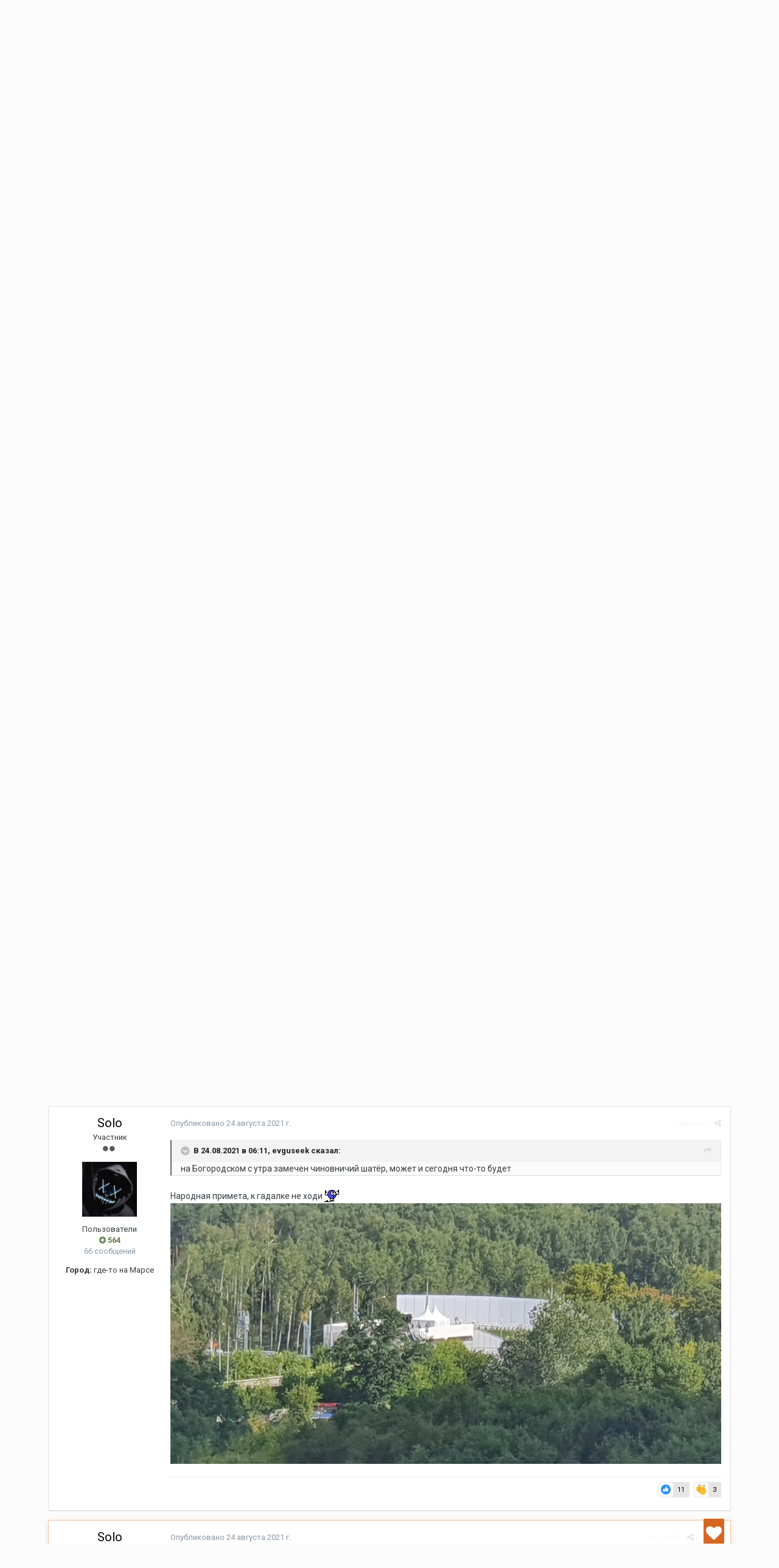

--- FILE ---
content_type: text/html;charset=UTF-8
request_url: https://roads.ru/forum/topic/33224-svh-uchastok-ot-otkrytogo-shosse-do-yaroslavskogo-napravleniya-mzhd/page/121/?tab=comments
body_size: 27221
content:
<!DOCTYPE html>
<html lang="ru-RU" dir="ltr">
	<head>
		<title>СВХ: участок от Открытого шоссе до Ярославского направления МЖД - Страница 121 - Архив - Форум Roads.Ru</title>
		
			<!-- Global site tag (gtag.js) - Google Analytics -->
<script async src="https://www.googletagmanager.com/gtag/js?id=UA-104748401-2"></script>
<script>
  window.dataLayer = window.dataLayer || [];
  function gtag(){dataLayer.push(arguments);}
  gtag('js', new Date());

  gtag('config', 'UA-104748401-2');
</script>
		
		<!--[if lt IE 9]>
			<link rel="stylesheet" type="text/css" href="https://www.roads.ru/forum/uploads/css_built_3/5e61784858ad3c11f00b5706d12afe52_ie8.css.43f4fd0b1cc336c42f65a288e7287053.css">
		    <script src="//roads.ru/forum/applications/core/interface/html5shiv/html5shiv.js"></script>
		<![endif]-->
		
<meta charset="utf-8">

	<meta name="viewport" content="width=device-width, initial-scale=1">


	
	


	<meta name="twitter:card" content="summary" />



	
		
			
				<meta property="og:title" content="СВХ: участок от Открытого шоссе до Ярославского направления МЖД">
			
		
	

	
		
			
				<meta property="og:type" content="object">
			
		
	

	
		
			
				<meta property="og:url" content="https://roads.ru/forum/topic/33224-svh-uchastok-ot-otkrytogo-shosse-do-yaroslavskogo-napravleniya-mzhd/">
			
		
	

	
		
			
				<meta property="og:updated_time" content="2021-09-06T10:38:10Z">
			
		
	

	
		
			
				<meta name="keywords" content="работы завершены в 2021 г.">
			
		
	

	
		
			
				<meta property="og:site_name" content="Форум Roads.Ru">
			
		
	

	
		
			
				<meta property="og:locale" content="ru_RU">
			
		
	


	
		<link rel="first" href="https://roads.ru/forum/topic/33224-svh-uchastok-ot-otkrytogo-shosse-do-yaroslavskogo-napravleniya-mzhd/" />
	

	
		<link rel="prev" href="https://roads.ru/forum/topic/33224-svh-uchastok-ot-otkrytogo-shosse-do-yaroslavskogo-napravleniya-mzhd/page/120/" />
	

	
		<link rel="next" href="https://roads.ru/forum/topic/33224-svh-uchastok-ot-otkrytogo-shosse-do-yaroslavskogo-napravleniya-mzhd/page/122/" />
	

	
		<link rel="last" href="https://roads.ru/forum/topic/33224-svh-uchastok-ot-otkrytogo-shosse-do-yaroslavskogo-napravleniya-mzhd/page/142/" />
	

	
		<link rel="canonical" href="https://roads.ru/forum/topic/33224-svh-uchastok-ot-otkrytogo-shosse-do-yaroslavskogo-napravleniya-mzhd/page/121/" />
	




<link rel="manifest" href="https://roads.ru/forum/manifest.webmanifest/">
<meta name="msapplication-config" content="https://roads.ru/forum/browserconfig.xml/">
<meta name="msapplication-starturl" content="/">
<meta name="application-name" content="Форум Roads.Ru">
<meta name="apple-mobile-web-app-title" content="Форум Roads.Ru">

	<meta name="theme-color" content="#2e3233">






		


	
		<link href="https://fonts.googleapis.com/css?family=Roboto:300,300i,400,400i,700,700i" rel="stylesheet" referrerpolicy="origin">
	



	<link rel='stylesheet' href='https://www.roads.ru/forum/uploads/css_built_3/341e4a57816af3ba440d891ca87450ff_framework.css.a548ebcee012ac1d31bc854cd35dc2f9.css?v=4e52a1ea3c' media='all'>

	<link rel='stylesheet' href='https://www.roads.ru/forum/uploads/css_built_3/05e81b71abe4f22d6eb8d1a929494829_responsive.css.2262bb9b1da25fd000311c6223b6d795.css?v=4e52a1ea3c' media='all'>

	<link rel='stylesheet' href='https://www.roads.ru/forum/uploads/css_built_3/20446cf2d164adcc029377cb04d43d17_flags.css.92d7b4733348e72342fcd782d891b277.css?v=4e52a1ea3c' media='all'>

	<link rel='stylesheet' href='https://www.roads.ru/forum/uploads/css_built_3/90eb5adf50a8c640f633d47fd7eb1778_core.css.188ef55747381e4ecb63dbaeb2d78b75.css?v=4e52a1ea3c' media='all'>

	<link rel='stylesheet' href='https://www.roads.ru/forum/uploads/css_built_3/5a0da001ccc2200dc5625c3f3934497d_core_responsive.css.a8a9923f9e14b436c0f5b5fe320e1b2d.css?v=4e52a1ea3c' media='all'>

	<link rel='stylesheet' href='https://www.roads.ru/forum/uploads/css_built_3/62e269ced0fdab7e30e026f1d30ae516_forums.css.d1c5f206d9d0d4608facc7f6248d51d6.css?v=4e52a1ea3c' media='all'>

	<link rel='stylesheet' href='https://www.roads.ru/forum/uploads/css_built_3/76e62c573090645fb99a15a363d8620e_forums_responsive.css.5ab17e0ba562e0b85ac397a7fa9e640b.css?v=4e52a1ea3c' media='all'>




<link rel='stylesheet' href='https://www.roads.ru/forum/uploads/css_built_3/258adbb6e4f3e83cd3b355f84e3fa002_custom.css.78841b016031883c7a266d52c226e73d.css?v=4e52a1ea3c' media='all'>


      
		
		

      
      <!-- Google AdSense 
      <script data-ad-client="ca-pub-6379014864154189" async src="https://pagead2.googlesyndication.com/pagead/js/adsbygoogle.js"></script>
       -->
      
      <!-- Yandex.RTB -->
<script>window.yaContextCb=window.yaContextCb||[]</script>
<script src="https://yandex.ru/ads/system/context.js" async></script>
 
      
      
	</head>
	<body class='ipsApp ipsApp_front ipsJS_none ipsClearfix' data-controller='core.front.core.app' data-message="" data-pageApp='forums' data-pageLocation='front' data-pageModule='forums' data-pageController='topic' data-pageID='33224'>
		<a href='#elContent' class='ipsHide' title='Перейти к основному содержанию на этой странице' accesskey='m'>Перейти к содержанию</a>
		<div id='ipsLayout_header' class='ipsClearfix'>
			





			
<ul id='elMobileNav' class='ipsList_inline ipsResponsive_hideDesktop ipsResponsive_block' data-controller='core.front.core.mobileNav'>
	
		
			
			
				
				
			
				
				
			
				
				
			
				
					<li id='elMobileBreadcrumb'>
						<a href='https://roads.ru/forum/forum/612-arhiv/'>
							<span>Архив</span>
						</a>
					</li>
				
				
			
				
				
			
		
	
	
	
	<li >
		<a data-action="defaultStream" class='ipsType_light'  href='https://roads.ru/forum/discover/'><i class='icon-newspaper'></i></a>
	</li>

	

	
		<li class='ipsJS_show'>
			<a href='https://roads.ru/forum/search/'><i class='fa fa-search'></i></a>
		</li>
	
	<li data-ipsDrawer data-ipsDrawer-drawerElem='#elMobileDrawer'>
		<a href='#'>
			
			
				
			
			
			
			<i class='fa fa-navicon'></i>
		</a>
	</li>
</ul>
			<header>
				<div class='ipsLayout_container'>
					


<a href='https://roads.ru/forum/' id='elLogo' accesskey='1'><img src="https://www.roads.ru/forum/uploads/monthly_2019_03/16_16_logo-roads-2013.jpg.a1d86a0ef7563cd5c3193ed15fb44ff3.jpg" alt='Форум Roads.Ru'></a>

<span class='ipsPad2' style='display: inline-block;'></span>
					

	<ul id='elUserNav' class='ipsList_inline cSignedOut ipsClearfix ipsResponsive_hidePhone ipsResponsive_block'>
		
		<li id='elSignInLink'>
			<a href='https://roads.ru/forum/login/' data-ipsMenu-closeOnClick="false" data-ipsMenu id='elUserSignIn'>
				Уже зарегистрированы? Войти &nbsp;<i class='fa fa-caret-down'></i>
			</a>
			
<div id='elUserSignIn_menu' class='ipsMenu ipsMenu_auto ipsHide'>
	<form accept-charset='utf-8' method='post' action='https://roads.ru/forum/login/' data-controller="core.global.core.login">
		<input type="hidden" name="csrfKey" value="24ce9c1b6acb84d753a7395e5f28ded4">
		<input type="hidden" name="ref" value="aHR0cHM6Ly9yb2Fkcy5ydS9mb3J1bS90b3BpYy8zMzIyNC1zdmgtdWNoYXN0b2stb3Qtb3Rrcnl0b2dvLXNob3NzZS1kby15YXJvc2xhdnNrb2dvLW5hcHJhdmxlbml5YS1temhkL3BhZ2UvMTIxLz90YWI9Y29tbWVudHM=">
		<div data-role="loginForm">
			
			
			
				
<div class="ipsPad ipsForm ipsForm_vertical">
	<h4 class="ipsType_sectionHead">Войти</h4>
	<br><br>
	<ul class='ipsList_reset'>
		<li class="ipsFieldRow ipsFieldRow_noLabel ipsFieldRow_fullWidth">
			
			
				<input type="text" placeholder="Отображаемое имя" name="auth" autocomplete="username">
			
		</li>
		<li class="ipsFieldRow ipsFieldRow_noLabel ipsFieldRow_fullWidth">
			<input type="password" placeholder="Пароль" name="password" autocomplete="current-password">
		</li>
		<li class="ipsFieldRow ipsFieldRow_checkbox ipsClearfix">
			<span class="ipsCustomInput">
				<input type="checkbox" name="remember_me" id="remember_me_checkbox" value="1" checked aria-checked="true">
				<span></span>
			</span>
			<div class="ipsFieldRow_content">
				<label class="ipsFieldRow_label" for="remember_me_checkbox">Запомнить</label>
				<span class="ipsFieldRow_desc">Не рекомендуется для компьютеров с общим доступом</span>
			</div>
		</li>
		
			<li class="ipsFieldRow ipsFieldRow_checkbox ipsClearfix">
				<span class="ipsCustomInput">
					<input type="checkbox" name="anonymous" id="anonymous_checkbox" value="1" aria-checked="false">
					<span></span>
				</span>
				<div class="ipsFieldRow_content">
					<label class="ipsFieldRow_label" for="anonymous_checkbox">Войти анонимно</label>
				</div>
			</li>
		
		<li class="ipsFieldRow ipsFieldRow_fullWidth">
			<br>
			<button type="submit" name="_processLogin" value="usernamepassword" class="ipsButton ipsButton_primary ipsButton_small" id="elSignIn_submit">Войти</button>
			
				<br>
				<p class="ipsType_right ipsType_small">
					
						<a href='https://roads.ru/forum/lostpassword/' data-ipsDialog data-ipsDialog-title='Забыли пароль?'>
					
					Забыли пароль?</a>
				</p>
			
		</li>
	</ul>
</div>
			
		</div>
	</form>
</div>
		</li>
		
			<li>
				
					<a href='https://roads.ru/forum/register/'  id='elRegisterButton' class='ipsButton ipsButton_normal ipsButton_primary'>Регистрация</a>
				
			</li>
		
	</ul>

				</div>
			</header>
			

	<nav data-controller='core.front.core.navBar' class=''>
		<div class='ipsNavBar_primary ipsLayout_container  ipsClearfix'>
			

	<div id="elSearchWrapper" class="ipsPos_right">
		<div id='elSearch' class='' data-controller='core.front.core.quickSearch'>
			<form accept-charset='utf-8' action='//roads.ru/forum/search/?do=quicksearch' method='post'>
				<input type='search' id='elSearchField' placeholder='Поиск...' name='q' autocomplete='off'>
				<button class='cSearchSubmit' type="submit"><i class="fa fa-search"></i></button>
				<div id="elSearchExpanded">
					<div class="ipsMenu_title">
						Искать в
					</div>
					<ul class="ipsSideMenu_list ipsSideMenu_withRadios ipsSideMenu_small ipsType_normal" data-ipsSideMenu data-ipsSideMenu-type="radio" data-ipsSideMenu-responsive="false" data-role="searchContexts">
						<li>
							<span class='ipsSideMenu_item ipsSideMenu_itemActive' data-ipsMenuValue='all'>
								<input type="radio" name="type" value="all" checked id="elQuickSearchRadio_type_all">
								<label for='elQuickSearchRadio_type_all' id='elQuickSearchRadio_type_all_label'>Везде</label>
							</span>
						</li>
						
						
							<li>
								<span class='ipsSideMenu_item' data-ipsMenuValue='forums_topic'>
									<input type="radio" name="type" value="forums_topic" id="elQuickSearchRadio_type_forums_topic">
									<label for='elQuickSearchRadio_type_forums_topic' id='elQuickSearchRadio_type_forums_topic_label'>Темы</label>
								</span>
							</li>
						
						
							
								<li>
									<span class='ipsSideMenu_item' data-ipsMenuValue='contextual_{&quot;type&quot;:&quot;forums_topic&quot;,&quot;nodes&quot;:612}'>
										<input type="radio" name="type" value='contextual_{&quot;type&quot;:&quot;forums_topic&quot;,&quot;nodes&quot;:612}' id='elQuickSearchRadio_type_contextual_f35e7af9aa598a4e77ea78ade274fd2d'>
										<label for='elQuickSearchRadio_type_contextual_f35e7af9aa598a4e77ea78ade274fd2d' id='elQuickSearchRadio_type_contextual_f35e7af9aa598a4e77ea78ade274fd2d_label'>Этот форум</label>
									</span>
								</li>
							
								<li>
									<span class='ipsSideMenu_item' data-ipsMenuValue='contextual_{&quot;type&quot;:&quot;forums_topic&quot;,&quot;item&quot;:33224}'>
										<input type="radio" name="type" value='contextual_{&quot;type&quot;:&quot;forums_topic&quot;,&quot;item&quot;:33224}' id='elQuickSearchRadio_type_contextual_c977acc24c22cadc68992fabcb4232bc'>
										<label for='elQuickSearchRadio_type_contextual_c977acc24c22cadc68992fabcb4232bc' id='elQuickSearchRadio_type_contextual_c977acc24c22cadc68992fabcb4232bc_label'>Эта тема</label>
									</span>
								</li>
							
						
						<li data-role="showMoreSearchContexts">
							<span class='ipsSideMenu_item' data-action="showMoreSearchContexts" data-exclude="forums_topic">
								Ещё...
							</span>
						</li>
					</ul>
					<div class="ipsMenu_title">
						Поиск контента, содержащего...
					</div>
					<ul class='ipsSideMenu_list ipsSideMenu_withRadios ipsSideMenu_small ipsType_normal' role="radiogroup" data-ipsSideMenu data-ipsSideMenu-type="radio" data-ipsSideMenu-responsive="false" data-filterType='andOr'>
						
							<li>
								<span class='ipsSideMenu_item ipsSideMenu_itemActive' data-ipsMenuValue='or'>
									<input type="radio" name="search_and_or" value="or" checked id="elRadio_andOr_or">
									<label for='elRadio_andOr_or' id='elField_andOr_label_or'><em>Любое</em> слово запроса</label>
								</span>
							</li>
						
							<li>
								<span class='ipsSideMenu_item ' data-ipsMenuValue='and'>
									<input type="radio" name="search_and_or" value="and"  id="elRadio_andOr_and">
									<label for='elRadio_andOr_and' id='elField_andOr_label_and'><em>Все</em> слова запроса</label>
								</span>
							</li>
						
					</ul>
					<div class="ipsMenu_title">
						Поиск результатов в...
					</div>
					<ul class='ipsSideMenu_list ipsSideMenu_withRadios ipsSideMenu_small ipsType_normal' role="radiogroup" data-ipsSideMenu data-ipsSideMenu-type="radio" data-ipsSideMenu-responsive="false" data-filterType='searchIn'>
						<li>
							<span class='ipsSideMenu_item ipsSideMenu_itemActive' data-ipsMenuValue='all'>
								<input type="radio" name="search_in" value="all" checked id="elRadio_searchIn_and">
								<label for='elRadio_searchIn_and' id='elField_searchIn_label_all'>Заголовки и содержание контента</label>
							</span>
						</li>
						<li>
							<span class='ipsSideMenu_item' data-ipsMenuValue='titles'>
								<input type="radio" name="search_in" value="titles" id="elRadio_searchIn_titles">
								<label for='elRadio_searchIn_titles' id='elField_searchIn_label_titles'>Только заголовки контента</label>
							</span>
						</li>
					</ul>
				</div>
			</form>
		</div>
	</div>

			<ul data-role="primaryNavBar" class='ipsResponsive_showDesktop ipsResponsive_block'>
				


	
		
		
		<li  id='elNavSecondary_16' data-role="navBarItem" data-navApp="core" data-navExt="CustomItem">
			
			
				<a href="http://www.roads.ru/"  data-navItem-id="16" >
					ROADS.RU -  на главную
				</a>
			
			
		</li>
	
	

	
		
		
			
		
		<li class='ipsNavBar_active' data-active id='elNavSecondary_10' data-role="navBarItem" data-navApp="forums" data-navExt="Forums">
			
			
				<a href="https://roads.ru/forum/"  data-navItem-id="10" data-navDefault>
					Форумы
				</a>
			
			
				<ul class='ipsNavBar_secondary ' data-role='secondaryNavBar'>
					


	
		
		
		<li  id='elNavSecondary_20' data-role="navBarItem" data-navApp="core" data-navExt="StaffDirectory">
			
			
				<a href="https://roads.ru/forum/staff/"  data-navItem-id="20" >
					Модераторы
				</a>
			
			
		</li>
	
	

	
		
		
		<li  id='elNavSecondary_21' data-role="navBarItem" data-navApp="core" data-navExt="Guidelines">
			
			
				<a href="https://roads.ru/forum/guidelines/"  data-navItem-id="21" >
					Правила
				</a>
			
			
		</li>
	
	

					<li class='ipsHide' id='elNavigationMore_10' data-role='navMore'>
						<a href='#' data-ipsMenu data-ipsMenu-appendTo='#elNavigationMore_10' id='elNavigationMore_10_dropdown'>Больше <i class='fa fa-caret-down'></i></a>
						<ul class='ipsHide ipsMenu ipsMenu_auto' id='elNavigationMore_10_dropdown_menu' data-role='moreDropdown'></ul>
					</li>
				</ul>
			
		</li>
	
	

	
		
		
		<li  id='elNavSecondary_4' data-role="navBarItem" data-navApp="core" data-navExt="AllActivity">
			
			
				<a href="https://roads.ru/forum/discover/"  data-navItem-id="4" >
					Активность
				</a>
			
			
				<ul class='ipsNavBar_secondary ipsHide' data-role='secondaryNavBar'>
					


	
	

	
		
		
		<li  id='elNavSecondary_27' data-role="navBarItem" data-navApp="core" data-navExt="Leaderboard">
			
			
				<a href="https://roads.ru/forum/leaderboard/"  data-navItem-id="27" >
					Лидеры
				</a>
			
			
		</li>
	
	

	
		
		
		<li  id='elNavSecondary_28' data-role="navBarItem" data-navApp="core" data-navExt="OnlineUsers">
			
			
				<a href="https://roads.ru/forum/online/"  data-navItem-id="28" >
					Пользователи онлайн
				</a>
			
			
		</li>
	
	

					<li class='ipsHide' id='elNavigationMore_4' data-role='navMore'>
						<a href='#' data-ipsMenu data-ipsMenu-appendTo='#elNavigationMore_4' id='elNavigationMore_4_dropdown'>Больше <i class='fa fa-caret-down'></i></a>
						<ul class='ipsHide ipsMenu ipsMenu_auto' id='elNavigationMore_4_dropdown_menu' data-role='moreDropdown'></ul>
					</li>
				</ul>
			
		</li>
	
	

	
		
		
		<li  id='elNavSecondary_24' data-role="navBarItem" data-navApp="gallery" data-navExt="Gallery">
			
			
				<a href="https://roads.ru/forum/gallery/"  data-navItem-id="24" >
					Галерея
				</a>
			
			
		</li>
	
	

	
		
		
		<li  id='elNavSecondary_30' data-role="navBarItem" data-navApp="core" data-navExt="CustomItem">
			
			
				<a href="https://roads.ru/map-index/"  data-navItem-id="30" >
					<font color="yellow">Карта-навигатор</font>
				</a>
			
			
		</li>
	
	

	
		
		
		<li  id='elNavSecondary_29' data-role="navBarItem" data-navApp="core" data-navExt="CustomItem">
			
			
				<a href="https://roads.ru/main/donate/"  data-navItem-id="29" >
					Донат
				</a>
			
			
		</li>
	
	

				<li class='ipsHide' id='elNavigationMore' data-role='navMore'>
					<a href='#' data-ipsMenu data-ipsMenu-appendTo='#elNavigationMore' id='elNavigationMore_dropdown'>Больше</a>
					<ul class='ipsNavBar_secondary ipsHide' data-role='secondaryNavBar'>
						<li class='ipsHide' id='elNavigationMore_more' data-role='navMore'>
							<a href='#' data-ipsMenu data-ipsMenu-appendTo='#elNavigationMore_more' id='elNavigationMore_more_dropdown'>Больше <i class='fa fa-caret-down'></i></a>
							<ul class='ipsHide ipsMenu ipsMenu_auto' id='elNavigationMore_more_dropdown_menu' data-role='moreDropdown'></ul>
						</li>
					</ul>
				</li>
			</ul>
		</div>
	</nav>

		</div>
		<main id='ipsLayout_body' class='ipsLayout_container'>
			<div id='ipsLayout_contentArea'>
				<div id='ipsLayout_contentWrapper'>
					
<nav class='ipsBreadcrumb ipsBreadcrumb_top ipsFaded_withHover'>
	

	<ul class='ipsList_inline ipsPos_right'>
		
		<li >
			<a data-action="defaultStream" class='ipsType_light '  href='https://roads.ru/forum/discover/'><i class='icon-newspaper'></i> <span>Активность</span></a>
		</li>
		
	</ul>

	<ul data-role="breadcrumbList">
		<li>
			<a title="Главная" href='https://roads.ru/forum/'>
				<span><i class='fa fa-home'></i> Главная <i class='fa fa-angle-right'></i></span>
			</a>
		</li>
		
		
			<li>
				
					<a href='https://roads.ru/forum/forum/312-stroitelstvo-ofitsialnye-proekty/'>
						<span>СТРОИТЕЛЬСТВО (официальные проекты) <i class='fa fa-angle-right'></i></span>
					</a>
				
			</li>
		
			<li>
				
					<a href='https://roads.ru/forum/forum/389-magistralnye-avtodorogi-moskvy/'>
						<span>Магистральные автодороги Москвы <i class='fa fa-angle-right'></i></span>
					</a>
				
			</li>
		
			<li>
				
					<a href='https://roads.ru/forum/forum/323-severo-vostochnaya-horda/'>
						<span>Северо-Восточная хорда <i class='fa fa-angle-right'></i></span>
					</a>
				
			</li>
		
			<li>
				
					<a href='https://roads.ru/forum/forum/612-arhiv/'>
						<span>Архив <i class='fa fa-angle-right'></i></span>
					</a>
				
			</li>
		
			<li>
				
					СВХ: участок от Открытого шоссе до Ярославского направления МЖД
				
			</li>
		
	</ul>
</nav>
                  	<div class='ipsResponsive ipsResponsive_hideMobile'>
<table border="0" width="100%">
	<tr>
		<td bgcolor="#F7F6E7" align="center">

<!-- Yandex.RTB R-A-52012-11 -->
<div id="yandex_rtb_R-A-52012-11"></div>
<script>
window.yaContextCb.push(() => {
    Ya.Context.AdvManager.render({
        "blockId": "R-A-52012-11",
        "renderTo": "yandex_rtb_R-A-52012-11"
    })
})
</script>
          
          </tr>
</table>
</div>
					
					<div id='ipsLayout_mainArea'>
						<a id='elContent'></a>
						
						
						
						

	




						





<div class="ipsPageHeader ipsClearfix">
	
		<div class="ipsPos_right ipsResponsive_noFloat ipsResponsive_hidePhone">
			

<div data-followApp='forums' data-followArea='topic' data-followID='33224' data-controller='core.front.core.followButton'>
	
		<span class='ipsType_light ipsType_blendLinks ipsResponsive_hidePhone ipsResponsive_inline'><i class='fa fa-info-circle'></i> <a href='https://roads.ru/forum/login/' title='Перейти на страницу авторизации'>Авторизация</a>&nbsp;&nbsp;</span>
	
	

	<div class="ipsFollow ipsPos_middle ipsButton ipsButton_link ipsButton_verySmall " data-role="followButton">
		
			<a href='https://roads.ru/forum/index.php?app=core&amp;module=system&amp;controller=notifications&amp;do=followers&amp;follow_app=forums&amp;follow_area=topic&amp;follow_id=33224' title='Посмотреть подписчиков' class='ipsType_blendLinks ipsType_noUnderline' data-ipsTooltip data-ipsDialog data-ipsDialog-size='narrow' data-ipsDialog-title='Кто подписан на это'>Подписчики</a>
			<a class='ipsCommentCount' href='https://roads.ru/forum/index.php?app=core&amp;module=system&amp;controller=notifications&amp;do=followers&amp;follow_app=forums&amp;follow_area=topic&amp;follow_id=33224' title='Посмотреть подписчиков' data-ipsTooltip data-ipsDialog data-ipsDialog-size='narrow' data-ipsDialog-title='Кто подписан на это'>65</a>
		
	</div>

</div>
		</div>
		<div class="ipsPos_right ipsResponsive_noFloat ipsResponsive_hidePhone">
			



		</div>
		
	
	<div class="ipsPhotoPanel ipsPhotoPanel_small ipsPhotoPanel_notPhone ipsClearfix">
		


	<a href="https://roads.ru/forum/profile/36885-wamaza/" data-ipsHover data-ipsHover-target="https://roads.ru/forum/profile/36885-wamaza/?do=hovercard" class="ipsUserPhoto ipsUserPhoto_small" title="Перейти в профиль wamaza">
		<img src='https://www.roads.ru/forum/uploads/monthly_2021_04/index.thumb.jpg.01cd5f3faff268f5342707ab5dadec98.jpg' alt='wamaza'>
	</a>

		<div>
			<h1 class="ipsType_pageTitle ipsContained_container">
				

				
				
					<span class="ipsType_break ipsContained">
						<span>СВХ: участок от Открытого шоссе до Ярославского направления МЖД</span>
					</span>
				
			</h1>
			
			<p class="ipsType_reset ipsType_blendLinks ipsSpacer_bottom ipsSpacer_half">
				<span class="ipsType_normal">
				
					Автор 

<a href='https://roads.ru/forum/profile/36885-wamaza/' data-ipsHover data-ipsHover-target='https://roads.ru/forum/profile/36885-wamaza/?do=hovercard&amp;referrer=https%253A%252F%252Froads.ru%252Fforum%252Ftopic%252F33224-svh-uchastok-ot-otkrytogo-shosse-do-yaroslavskogo-napravleniya-mzhd%252Fpage%252F121%252F%253Ftab%253Dcomments' title="Перейти в профиль wamaza" class="ipsType_break">wamaza</a>,  <span class="ipsType_light"><time datetime='2016-12-27T11:19:30Z' title='27.12.2016 11:19 ' data-short='9 г'>27 декабря 2016 г.</time> в <a href="https://roads.ru/forum/forum/612-arhiv/">Архив</a></span>
				
                     


  
  
  
  
    
    
  

				</span>
				<br>
			</p>
			
				


	
		<ul class='ipsTags ipsList_inline ' >
			
				
					


<li >
	<a href="https://roads.ru/forum/tags/%D1%80%D0%B0%D0%B1%D0%BE%D1%82%D1%8B%20%D0%B7%D0%B0%D0%B2%D0%B5%D1%80%D1%88%D0%B5%D0%BD%D1%8B%20%D0%B2%202021%20%D0%B3./" class='ipsTag' title="Найти другой контент с тегом 'работы завершены в 2021 г.'" rel="tag"><span>работы завершены в 2021 г.</span></a>
	
</li>
				
			
			
		</ul>
		
	

			          
		</div>
	</div>
</div>





	


<div class='cContentMessage ipsBox ipsPhotoPanel ipsPhotoPanel_tiny ipsPad ipsSpacer_bottom'>
	


	<a href="https://roads.ru/forum/profile/1-vladimir/" data-ipsHover data-ipsHover-target="https://roads.ru/forum/profile/1-vladimir/?do=hovercard" class="ipsUserPhoto ipsUserPhoto_tiny" title="Перейти в профиль Vladimir">
		<img src='https://www.roads.ru/forum/uploads/monthly_2019_03/663c442f4ca6603dd39a708533cc0e3b.thumb.jpeg.9469dc5fdc65d199214ad4d124cae6d0.jpeg' alt='Vladimir'>
	</a>

	<div>
		
		



<div class='ipsType_richText ipsType_normal' data-controller='core.front.core.lightboxedImages' >
<p>
	<meta charset="UTF-8"><span style="background-color:#ffffff; color:#353c41; font-size:14px; text-align:start">Обсуждение<span> </span></span><abbr style="border-bottom-style:none; color:#353c41; font-size:14px; text-align:start" title="Северо-восточная хорда (г. Москва)">СВХ</abbr><span style="background-color:#ffffff; color:#353c41; font-size:14px; text-align:start">: </span><a href="https://roads.ru/forum/forum/611-obsuzhdenie-svh/" ipsnoembed="true" rel="" style="background-color:transparent; color:#3d6594; font-size:14px; text-align:start">https://roads.ru/forum/forum/611-obsuzhdenie-svh/</a>
</p>
</div>

		
			<p class='ipsType_reset ipsSpacer_top ipsSpacer_half'>
				<em class='cContentMessage_author ipsType_light'>Сообщение добавил Vladimir</em>
			</p>
		
	</div>
</div>




<div class="ipsClearfix">
	
	
	<ul class="ipsToolList ipsToolList_horizontal ipsClearfix ipsSpacer_both ipsResponsive_hidePhone">
		
		
		
	</ul>
</div>

<div data-controller="core.front.core.commentFeed,forums.front.topic.view, core.front.core.ignoredComments" data-autopoll data-baseurl="https://roads.ru/forum/topic/33224-svh-uchastok-ot-otkrytogo-shosse-do-yaroslavskogo-napravleniya-mzhd/"  data-feedid="topic-33224" class="cTopic ipsClear ipsSpacer_top">
	
			

				<div class="ipsClearfix ipsClear ipsSpacer_bottom">
					
					
						


	
	<ul class='ipsPagination' id='elPagination_1f0d840c55cf573cb54895ce0fc07bd7_1088179081' data-ipsPagination-seoPagination='true' data-pages='142' data-ipsPagination  data-ipsPagination-pages="142" data-ipsPagination-perPage='15'>
		
			
				<li class='ipsPagination_first'><a href='https://roads.ru/forum/topic/33224-svh-uchastok-ot-otkrytogo-shosse-do-yaroslavskogo-napravleniya-mzhd/#comments' rel="first" data-page='1' data-ipsTooltip title='Первая страница'><i class='fa fa-angle-double-left'></i></a></li>
				<li class='ipsPagination_prev'><a href='https://roads.ru/forum/topic/33224-svh-uchastok-ot-otkrytogo-shosse-do-yaroslavskogo-napravleniya-mzhd/page/120/#comments' rel="prev" data-page='120' data-ipsTooltip title='Предыдущая страница'>Назад</a></li>
				
					<li class='ipsPagination_page'><a href='https://roads.ru/forum/topic/33224-svh-uchastok-ot-otkrytogo-shosse-do-yaroslavskogo-napravleniya-mzhd/page/116/#comments' data-page='116'>116</a></li>
				
					<li class='ipsPagination_page'><a href='https://roads.ru/forum/topic/33224-svh-uchastok-ot-otkrytogo-shosse-do-yaroslavskogo-napravleniya-mzhd/page/117/#comments' data-page='117'>117</a></li>
				
					<li class='ipsPagination_page'><a href='https://roads.ru/forum/topic/33224-svh-uchastok-ot-otkrytogo-shosse-do-yaroslavskogo-napravleniya-mzhd/page/118/#comments' data-page='118'>118</a></li>
				
					<li class='ipsPagination_page'><a href='https://roads.ru/forum/topic/33224-svh-uchastok-ot-otkrytogo-shosse-do-yaroslavskogo-napravleniya-mzhd/page/119/#comments' data-page='119'>119</a></li>
				
					<li class='ipsPagination_page'><a href='https://roads.ru/forum/topic/33224-svh-uchastok-ot-otkrytogo-shosse-do-yaroslavskogo-napravleniya-mzhd/page/120/#comments' data-page='120'>120</a></li>
				
			
			<li class='ipsPagination_page ipsPagination_active'><a href='https://roads.ru/forum/topic/33224-svh-uchastok-ot-otkrytogo-shosse-do-yaroslavskogo-napravleniya-mzhd/page/121/#comments' data-page='121'>121</a></li>
			
				
					<li class='ipsPagination_page'><a href='https://roads.ru/forum/topic/33224-svh-uchastok-ot-otkrytogo-shosse-do-yaroslavskogo-napravleniya-mzhd/page/122/#comments' data-page='122'>122</a></li>
				
					<li class='ipsPagination_page'><a href='https://roads.ru/forum/topic/33224-svh-uchastok-ot-otkrytogo-shosse-do-yaroslavskogo-napravleniya-mzhd/page/123/#comments' data-page='123'>123</a></li>
				
					<li class='ipsPagination_page'><a href='https://roads.ru/forum/topic/33224-svh-uchastok-ot-otkrytogo-shosse-do-yaroslavskogo-napravleniya-mzhd/page/124/#comments' data-page='124'>124</a></li>
				
					<li class='ipsPagination_page'><a href='https://roads.ru/forum/topic/33224-svh-uchastok-ot-otkrytogo-shosse-do-yaroslavskogo-napravleniya-mzhd/page/125/#comments' data-page='125'>125</a></li>
				
					<li class='ipsPagination_page'><a href='https://roads.ru/forum/topic/33224-svh-uchastok-ot-otkrytogo-shosse-do-yaroslavskogo-napravleniya-mzhd/page/126/#comments' data-page='126'>126</a></li>
				
				<li class='ipsPagination_next'><a href='https://roads.ru/forum/topic/33224-svh-uchastok-ot-otkrytogo-shosse-do-yaroslavskogo-napravleniya-mzhd/page/122/#comments' rel="next" data-page='122' data-ipsTooltip title='Следующая страница'>Далее</a></li>
				<li class='ipsPagination_last'><a href='https://roads.ru/forum/topic/33224-svh-uchastok-ot-otkrytogo-shosse-do-yaroslavskogo-napravleniya-mzhd/page/142/#comments' rel="last" data-page='142' data-ipsTooltip title='Последняя страница'><i class='fa fa-angle-double-right'></i></a></li>
			
			
				<li class='ipsPagination_pageJump'>
					<a href='#' data-ipsMenu data-ipsMenu-closeOnClick='false' data-ipsMenu-appendTo='#elPagination_1f0d840c55cf573cb54895ce0fc07bd7_1088179081' id='elPagination_1f0d840c55cf573cb54895ce0fc07bd7_1088179081_jump'>Страница 121 из 142 &nbsp;<i class='fa fa-caret-down'></i></a>
					<div class='ipsMenu ipsMenu_narrow ipsPad ipsHide' id='elPagination_1f0d840c55cf573cb54895ce0fc07bd7_1088179081_jump_menu'>
						<form accept-charset='utf-8' method='post' action='https://roads.ru/forum/topic/33224-svh-uchastok-ot-otkrytogo-shosse-do-yaroslavskogo-napravleniya-mzhd/#comments' data-role="pageJump">
							<ul class='ipsForm ipsForm_horizontal'>
								<li class='ipsFieldRow'>
									<input type='number' min='1' max='142' placeholder='Номер страницы' class='ipsField_fullWidth' name='page'>
								</li>
								<li class='ipsFieldRow ipsFieldRow_fullWidth'>
									<input type='submit' class='ipsButton_fullWidth ipsButton ipsButton_verySmall ipsButton_primary' value='Поехали'>
								</li>
							</ul>
						</form>
					</div>
				</li>
			
		
	</ul>

					
				</div>
			
	

	

<div data-controller='core.front.core.recommendedComments' data-url='https://roads.ru/forum/topic/33224-svh-uchastok-ot-otkrytogo-shosse-do-yaroslavskogo-napravleniya-mzhd/?recommended=comments' class='ipsAreaBackground ipsPad ipsBox ipsBox_transparent ipsSpacer_bottom ipsRecommendedComments ipsHide'>
	<div data-role="recommendedComments">
		<h2 class='ipsType_sectionHead ipsType_large'>Рекомендуемые сообщения</h2>
		
	</div>
</div>
	
	<div id="elPostFeed" data-role="commentFeed" data-controller="core.front.core.moderation" >
		<form action="https://roads.ru/forum/topic/33224-svh-uchastok-ot-otkrytogo-shosse-do-yaroslavskogo-napravleniya-mzhd/?csrfKey=24ce9c1b6acb84d753a7395e5f28ded4&amp;do=multimodComment" method="post" data-ipspageaction data-role="moderationTools">
			
			
				
					
					
					




<a id="comment-597687"></a>
<article  id="elComment_597687" class="cPost ipsBox  ipsComment  ipsComment_parent ipsClearfix ipsClear ipsColumns ipsColumns_noSpacing ipsColumns_collapsePhone   ">
	

	<div class="cAuthorPane cAuthorPane_mobile ipsResponsive_showPhone ipsResponsive_block">
		<h3 class="ipsType_sectionHead cAuthorPane_author ipsResponsive_showPhone ipsResponsive_inlineBlock ipsType_break ipsType_blendLinks ipsTruncate ipsTruncate_line">
			

<a href='https://roads.ru/forum/profile/40849-vitaliy-lapitskiy/' data-ipsHover data-ipsHover-target='https://roads.ru/forum/profile/40849-vitaliy-lapitskiy/?do=hovercard&amp;referrer=https%253A%252F%252Froads.ru%252Fforum%252Ftopic%252F33224-svh-uchastok-ot-otkrytogo-shosse-do-yaroslavskogo-napravleniya-mzhd%252Fpage%252F121%252F%253Ftab%253Dcomments' title="Перейти в профиль Виталий Лапицкий" class="ipsType_break">Виталий Лапицкий</a>
			<span class="ipsResponsive_showPhone ipsResponsive_inline">  

	
		<span title="Общая репутация пользователя" data-ipsTooltip class='ipsRepBadge ipsRepBadge_positive'>
	
			<i class='fa fa-plus-circle'></i> 844
	
		</span>
	
</span>
		</h3>
		<div class="cAuthorPane_photo">
			


	<a href="https://roads.ru/forum/profile/40849-vitaliy-lapitskiy/" data-ipsHover data-ipsHover-target="https://roads.ru/forum/profile/40849-vitaliy-lapitskiy/?do=hovercard" class="ipsUserPhoto ipsUserPhoto_large" title="Перейти в профиль Виталий Лапицкий">
		<img src='https://www.roads.ru/forum/uploads/monthly_2021_08/20210702_220123_3.thumb.jpg.1bb043b1790d22b2d518c92ac4f50dcb.jpg' alt='Виталий Лапицкий'>
	</a>

		</div>
	</div>
	<aside class="ipsComment_author cAuthorPane ipsColumn ipsColumn_medium ipsResponsive_hidePhone">
		<h3 class="ipsType_sectionHead cAuthorPane_author ipsType_blendLinks ipsType_break">
<strong>

<a href='https://roads.ru/forum/profile/40849-vitaliy-lapitskiy/' data-ipsHover data-ipsHover-target='https://roads.ru/forum/profile/40849-vitaliy-lapitskiy/?do=hovercard&amp;referrer=https%253A%252F%252Froads.ru%252Fforum%252Ftopic%252F33224-svh-uchastok-ot-otkrytogo-shosse-do-yaroslavskogo-napravleniya-mzhd%252Fpage%252F121%252F%253Ftab%253Dcomments' title="Перейти в профиль Виталий Лапицкий" class="ipsType_break">Виталий Лапицкий</a>
			</strong> <span class="ipsResponsive_showPhone ipsResponsive_inline">  

	
		<span title="Общая репутация пользователя" data-ipsTooltip class='ipsRepBadge ipsRepBadge_positive'>
	
			<i class='fa fa-plus-circle'></i> 844
	
		</span>
	
</span>
</h3>

		<ul class="cAuthorPane_info ipsList_reset">
			
				<li class="ipsType_break">Старый ник: oxymoron338</li>
			
			
				<li><span class='ipsPip'></span><span class='ipsPip'></span><span class='ipsPip'></span><span class='ipsPip'></span><span class='ipsPip'></span></li>
			

			<li class="cAuthorPane_photo">
				


	<a href="https://roads.ru/forum/profile/40849-vitaliy-lapitskiy/" data-ipsHover data-ipsHover-target="https://roads.ru/forum/profile/40849-vitaliy-lapitskiy/?do=hovercard" class="ipsUserPhoto ipsUserPhoto_large" title="Перейти в профиль Виталий Лапицкий">
		<img src='https://www.roads.ru/forum/uploads/monthly_2021_08/20210702_220123_3.thumb.jpg.1bb043b1790d22b2d518c92ac4f50dcb.jpg' alt='Виталий Лапицкий'>
	</a>

			</li>
			<li>Пользователи</li>
			
			
				<li>

	
		<span title="Общая репутация пользователя" data-ipsTooltip class='ipsRepBadge ipsRepBadge_positive'>
	
			<i class='fa fa-plus-circle'></i> 844
	
		</span>
	
</li>
				<li class="ipsType_light">1 066 сообщений</li>
				
				

	
	<li class='ipsResponsive_hidePhone ipsType_break'>
		
<p align="center"><b>Город:</b> Москва</p>
	</li>
	

			
		</ul>
	</aside>
	<div class="ipsColumn ipsColumn_fluid">
		

<div id="comment-597687_wrap" data-controller="core.front.core.comment" data-commentapp="forums" data-commenttype="forums" data-commentid="597687" data-quotedata="{&quot;userid&quot;:40849,&quot;username&quot;:&quot;\u0412\u0438\u0442\u0430\u043b\u0438\u0439 \u041b\u0430\u043f\u0438\u0446\u043a\u0438\u0439&quot;,&quot;timestamp&quot;:1629743446,&quot;contentapp&quot;:&quot;forums&quot;,&quot;contenttype&quot;:&quot;forums&quot;,&quot;contentid&quot;:33224,&quot;contentclass&quot;:&quot;forums_Topic&quot;,&quot;contentcommentid&quot;:597687}" class="ipsComment_content ipsType_medium  ipsFaded_withHover">
	

	<div class="ipsComment_meta ipsType_light">
		<div class="ipsPos_right ipsType_light ipsType_reset ipsFaded ipsFaded_more ipsType_blendLinks">
			<ul class="ipsList_inline ipsComment_tools">
				
					<li><a href="https://roads.ru/forum/topic/33224-svh-uchastok-ot-otkrytogo-shosse-do-yaroslavskogo-napravleniya-mzhd/?do=reportComment&amp;comment=597687" data-ipsdialog data-ipsdialog-remotesubmit data-ipsdialog-size="medium" data-ipsdialog-flashmessage="Спасибо за вашу жалобу" data-ipsdialog-title="Жалоба" data-action="reportComment" title="Пожаловаться на контент" class="ipsFaded ipsFaded_more"><span class="ipsResponsive_showPhone ipsResponsive_inline"><i class="fa fa-flag"></i></span><span class="ipsResponsive_hidePhone ipsResponsive_inline">Жалоба</span></a></li>
				
				
				
					<li><a class="ipsType_blendLinks" href="https://roads.ru/forum/topic/33224-svh-uchastok-ot-otkrytogo-shosse-do-yaroslavskogo-napravleniya-mzhd/?do=findComment&amp;comment=597687" data-ipstooltip title="Поделиться сообщением" data-ipsmenu data-ipsmenu-closeonclick="false" id="elSharePost_597687" data-role="shareComment"><i class="fa fa-share-alt"></i></a></li>
				
				
			</ul>
		</div>

		<div class="ipsType_reset">
			<a href="https://roads.ru/forum/topic/33224-svh-uchastok-ot-otkrytogo-shosse-do-yaroslavskogo-napravleniya-mzhd/?do=findComment&amp;comment=597687" class="ipsType_blendLinks">Опубликовано <time datetime='2021-08-23T18:30:46Z' title='23.08.2021 18:30 ' data-short='4 г'>23 августа 2021 г.</time></a>
			<span class="ipsResponsive_hidePhone">
				
				
			</span>
		</div>
	</div>

	


	<div class="cPost_contentWrap ipsPad">
		
		<div data-role="commentContent" class="ipsType_normal ipsType_richText ipsContained" data-controller="core.front.core.lightboxedImages">
			
<blockquote class="ipsQuote" data-ipsquote="" data-ipsquote-contentapp="forums" data-ipsquote-contentclass="forums_Topic" data-ipsquote-contentcommentid="597686" data-ipsquote-contentid="33224" data-ipsquote-contenttype="forums" data-ipsquote-timestamp="1629743058" data-ipsquote-userid="44898" data-ipsquote-username="South4">
	<div class="ipsQuote_citation">
		4 минуты назад, South4 сказал:
	</div>

	<div class="ipsQuote_contents">
		<p>
			Предусмотрены ли на <abbr title="Северо-восточная хорда (г. Москва)">СВХ</abbr> под БП световые указатели движения по полосам?
		</p>

		<p>
			Если нет, то БП может стать одним из самых дорогих мест для рекламы в Москве, хотя вряд ли кто согласует там рекламный баннер...
		</p>
	</div>
</blockquote>

<p>
	мы же не в Лужковской Москве)))
</p>


			
		</div>

		<div class="ipsItemControls">
			
				
					

	<div data-controller='core.front.core.reaction' class='ipsItemControls_right ipsClearfix '>	
		<div class='ipsReact ipsPos_right'>
			
				
				<div class='ipsReact_blurb ipsHide' data-role='reactionBlurb'>
					
				</div>
			
			
			
		</div>
	</div>

				
			
			<ul class="ipsComment_controls ipsClearfix ipsItemControls_left" data-role="commentControls">
				
					
					
					
				
				<li class="ipsHide" data-role="commentLoading">
					<span class="ipsLoading ipsLoading_tiny ipsLoading_noAnim"></span>
				</li>
			</ul>
		</div>

		
	</div>

	<div class="ipsMenu ipsMenu_wide ipsHide cPostShareMenu" id="elSharePost_597687_menu">
		<div class="ipsPad">
			<h4 class="ipsType_sectionHead">Поделиться сообщением</h4>
			<hr class="ipsHr">
			<h5 class="ipsType_normal ipsType_reset">Ссылка на сообщение</h5>
			
			<input type="text" value="https://roads.ru/forum/topic/33224-svh-uchastok-ot-otkrytogo-shosse-do-yaroslavskogo-napravleniya-mzhd/?do=findComment&amp;comment=597687" class="ipsField_fullWidth">
			

			
		</div>
	</div>
</div>

	</div>
</article>

					
						
<table border="0" width="100%">
	<tr>
		<td bgcolor="#F7F6E7" align="left">

<!-- Yandex.RTB R-A-52012-13 -->
<div id="yandex_rtb_R-A-52012-13"></div>
<script type="text/javascript">
    (function(w, d, n, s, t) {
        w[n] = w[n] || [];
        w[n].push(function() {
            Ya.Context.AdvManager.render({
                blockId: "R-A-52012-13",
                renderTo: "yandex_rtb_R-A-52012-13",
                async: true
            });
        });
        t = d.getElementsByTagName("script")[0];
        s = d.createElement("script");
        s.type = "text/javascript";
        s.src = "//an.yandex.ru/system/context.js";
        s.async = true;
        t.parentNode.insertBefore(s, t);
    })(this, this.document, "yandexContextAsyncCallbacks");
</script>
</td>

	</tr>
</table>
					
				
					
					
					




<a id="comment-597713"></a>
<article  id="elComment_597713" class="cPost ipsBox  ipsComment  ipsComment_parent ipsClearfix ipsClear ipsColumns ipsColumns_noSpacing ipsColumns_collapsePhone   ">
	

	<div class="cAuthorPane cAuthorPane_mobile ipsResponsive_showPhone ipsResponsive_block">
		<h3 class="ipsType_sectionHead cAuthorPane_author ipsResponsive_showPhone ipsResponsive_inlineBlock ipsType_break ipsType_blendLinks ipsTruncate ipsTruncate_line">
			

<a href='https://roads.ru/forum/profile/36731-%D0%B0%D1%82%D0%BB%D0%B0%D1%81/' data-ipsHover data-ipsHover-target='https://roads.ru/forum/profile/36731-%D0%B0%D1%82%D0%BB%D0%B0%D1%81/?do=hovercard&amp;referrer=https%253A%252F%252Froads.ru%252Fforum%252Ftopic%252F33224-svh-uchastok-ot-otkrytogo-shosse-do-yaroslavskogo-napravleniya-mzhd%252Fpage%252F121%252F%253Ftab%253Dcomments' title="Перейти в профиль атлас" class="ipsType_break">атлас</a>
			<span class="ipsResponsive_showPhone ipsResponsive_inline">  

	
		<span title="Общая репутация пользователя" data-ipsTooltip class='ipsRepBadge ipsRepBadge_positive'>
	
			<i class='fa fa-plus-circle'></i> 3 917
	
		</span>
	
</span>
		</h3>
		<div class="cAuthorPane_photo">
			


	<a href="https://roads.ru/forum/profile/36731-%D0%B0%D1%82%D0%BB%D0%B0%D1%81/" data-ipsHover data-ipsHover-target="https://roads.ru/forum/profile/36731-%D0%B0%D1%82%D0%BB%D0%B0%D1%81/?do=hovercard" class="ipsUserPhoto ipsUserPhoto_large" title="Перейти в профиль атлас">
		<img src='data:image/svg+xml,%3Csvg%20xmlns%3D%22http%3A%2F%2Fwww.w3.org%2F2000%2Fsvg%22%20viewBox%3D%220%200%201024%201024%22%20style%3D%22background%3A%23c462b0%22%3E%3Cg%3E%3Ctext%20text-anchor%3D%22middle%22%20dy%3D%22.35em%22%20x%3D%22512%22%20y%3D%22512%22%20fill%3D%22%23ffffff%22%20font-size%3D%22700%22%20font-family%3D%22-apple-system%2C%20BlinkMacSystemFont%2C%20Roboto%2C%20Helvetica%2C%20Arial%2C%20sans-serif%22%3E%D0%90%3C%2Ftext%3E%3C%2Fg%3E%3C%2Fsvg%3E' alt='атлас'>
	</a>

		</div>
	</div>
	<aside class="ipsComment_author cAuthorPane ipsColumn ipsColumn_medium ipsResponsive_hidePhone">
		<h3 class="ipsType_sectionHead cAuthorPane_author ipsType_blendLinks ipsType_break">
<strong>

<a href='https://roads.ru/forum/profile/36731-%D0%B0%D1%82%D0%BB%D0%B0%D1%81/' data-ipsHover data-ipsHover-target='https://roads.ru/forum/profile/36731-%D0%B0%D1%82%D0%BB%D0%B0%D1%81/?do=hovercard&amp;referrer=https%253A%252F%252Froads.ru%252Fforum%252Ftopic%252F33224-svh-uchastok-ot-otkrytogo-shosse-do-yaroslavskogo-napravleniya-mzhd%252Fpage%252F121%252F%253Ftab%253Dcomments' title="Перейти в профиль атлас" class="ipsType_break">атлас</a>
			</strong> <span class="ipsResponsive_showPhone ipsResponsive_inline">  

	
		<span title="Общая репутация пользователя" data-ipsTooltip class='ipsRepBadge ipsRepBadge_positive'>
	
			<i class='fa fa-plus-circle'></i> 3 917
	
		</span>
	
</span>
</h3>

		<ul class="cAuthorPane_info ipsList_reset">
			
				<li class="ipsType_break">Участник со стажем</li>
			
			
				<li><span class='ipsPip'></span><span class='ipsPip'></span><span class='ipsPip'></span><span class='ipsPip'></span><span class='ipsPip'></span></li>
			

			<li class="cAuthorPane_photo">
				


	<a href="https://roads.ru/forum/profile/36731-%D0%B0%D1%82%D0%BB%D0%B0%D1%81/" data-ipsHover data-ipsHover-target="https://roads.ru/forum/profile/36731-%D0%B0%D1%82%D0%BB%D0%B0%D1%81/?do=hovercard" class="ipsUserPhoto ipsUserPhoto_large" title="Перейти в профиль атлас">
		<img src='data:image/svg+xml,%3Csvg%20xmlns%3D%22http%3A%2F%2Fwww.w3.org%2F2000%2Fsvg%22%20viewBox%3D%220%200%201024%201024%22%20style%3D%22background%3A%23c462b0%22%3E%3Cg%3E%3Ctext%20text-anchor%3D%22middle%22%20dy%3D%22.35em%22%20x%3D%22512%22%20y%3D%22512%22%20fill%3D%22%23ffffff%22%20font-size%3D%22700%22%20font-family%3D%22-apple-system%2C%20BlinkMacSystemFont%2C%20Roboto%2C%20Helvetica%2C%20Arial%2C%20sans-serif%22%3E%D0%90%3C%2Ftext%3E%3C%2Fg%3E%3C%2Fsvg%3E' alt='атлас'>
	</a>

			</li>
			<li>Пользователи</li>
			
			
				<li>

	
		<span title="Общая репутация пользователя" data-ipsTooltip class='ipsRepBadge ipsRepBadge_positive'>
	
			<i class='fa fa-plus-circle'></i> 3 917
	
		</span>
	
</li>
				<li class="ipsType_light">2 328 сообщений</li>
				
				

	
	<li class='ipsResponsive_hidePhone ipsType_break'>
		
<p align="center"><b>Город:</b> Москва, Богородское</p>
	</li>
	

			
		</ul>
	</aside>
	<div class="ipsColumn ipsColumn_fluid">
		

<div id="comment-597713_wrap" data-controller="core.front.core.comment" data-commentapp="forums" data-commenttype="forums" data-commentid="597713" data-quotedata="{&quot;userid&quot;:36731,&quot;username&quot;:&quot;\u0430\u0442\u043b\u0430\u0441&quot;,&quot;timestamp&quot;:1629746699,&quot;contentapp&quot;:&quot;forums&quot;,&quot;contenttype&quot;:&quot;forums&quot;,&quot;contentid&quot;:33224,&quot;contentclass&quot;:&quot;forums_Topic&quot;,&quot;contentcommentid&quot;:597713}" class="ipsComment_content ipsType_medium  ipsFaded_withHover">
	

	<div class="ipsComment_meta ipsType_light">
		<div class="ipsPos_right ipsType_light ipsType_reset ipsFaded ipsFaded_more ipsType_blendLinks">
			<ul class="ipsList_inline ipsComment_tools">
				
					<li><a href="https://roads.ru/forum/topic/33224-svh-uchastok-ot-otkrytogo-shosse-do-yaroslavskogo-napravleniya-mzhd/?do=reportComment&amp;comment=597713" data-ipsdialog data-ipsdialog-remotesubmit data-ipsdialog-size="medium" data-ipsdialog-flashmessage="Спасибо за вашу жалобу" data-ipsdialog-title="Жалоба" data-action="reportComment" title="Пожаловаться на контент" class="ipsFaded ipsFaded_more"><span class="ipsResponsive_showPhone ipsResponsive_inline"><i class="fa fa-flag"></i></span><span class="ipsResponsive_hidePhone ipsResponsive_inline">Жалоба</span></a></li>
				
				
				
					<li><a class="ipsType_blendLinks" href="https://roads.ru/forum/topic/33224-svh-uchastok-ot-otkrytogo-shosse-do-yaroslavskogo-napravleniya-mzhd/?do=findComment&amp;comment=597713" data-ipstooltip title="Поделиться сообщением" data-ipsmenu data-ipsmenu-closeonclick="false" id="elSharePost_597713" data-role="shareComment"><i class="fa fa-share-alt"></i></a></li>
				
				
			</ul>
		</div>

		<div class="ipsType_reset">
			<a href="https://roads.ru/forum/topic/33224-svh-uchastok-ot-otkrytogo-shosse-do-yaroslavskogo-napravleniya-mzhd/?do=findComment&amp;comment=597713" class="ipsType_blendLinks">Опубликовано <time datetime='2021-08-23T19:24:59Z' title='23.08.2021 19:24 ' data-short='4 г'>23 августа 2021 г.</time></a>
			<span class="ipsResponsive_hidePhone">
				
					(изменено)
				
				
			</span>
		</div>
	</div>

	


	<div class="cPost_contentWrap ipsPad">
		
		<div data-role="commentContent" class="ipsType_normal ipsType_richText ipsContained" data-controller="core.front.core.lightboxedImages">
			
<p>
	Видео по участку от 22.08...
</p>

<p>
	 
</p>

<p>
	<a href="https://youtu.be/2GBF32unY4E" rel="external nofollow"><abbr title="Северо-восточная хорда (г. Москва)">СВХ</abbr> от ОШ до Ростокино </a>
</p>

<p>
	 
</p>

<p>
	Продолжение следует... 
</p>

<p>
	П. С. Видео по соседнему участку будет завтра... 
</p>


			
				

<span class='ipsType_reset ipsType_medium ipsType_light' data-excludequote>
	<strong>Изменено <time datetime='2021-08-23T19:28:53Z' title='23.08.2021 19:28 ' data-short='4 г'>23 августа 2021 г.</time> пользователем атлас</strong>
	
	
</span>
			
		</div>

		<div class="ipsItemControls">
			
				
					

	<div data-controller='core.front.core.reaction' class='ipsItemControls_right ipsClearfix '>	
		<div class='ipsReact ipsPos_right'>
			
				
				<div class='ipsReact_blurb ' data-role='reactionBlurb'>
					
						

	
	<ul class='ipsReact_reactions'>
	
		
			
			<li class='ipsReact_reactCount'>
				
					<span data-ipsTooltip title="Нравится!">
				
						<span>
							<img src='https://www.roads.ru/forum/uploads/reactions/facebook-i-spam-768x768.png' alt="Нравится!">
						</span>
						<span>
							2
						</span>
				
					</span>
				
			</li>
		
	
		
			
			<li class='ipsReact_reactCount'>
				
					<span data-ipsTooltip title="Смущение">
				
						<span>
							<img src='https://www.roads.ru/forum/uploads/reactions/react_confused.png' alt="Смущение">
						</span>
						<span>
							1
						</span>
				
					</span>
				
			</li>
		
	
		
			
			<li class='ipsReact_reactCount'>
				
					<span data-ipsTooltip title="Спасибо!">
				
						<span>
							<img src='https://www.roads.ru/forum/uploads/reactions/5776ed768221d4.86948785.png' alt="Спасибо!">
						</span>
						<span>
							1
						</span>
				
					</span>
				
			</li>
		
	
	</ul>

<div class='ipsReact_overview ipsType_blendLinks'>
	
	
</div>
					
				</div>
			
			
			
		</div>
	</div>

				
			
			<ul class="ipsComment_controls ipsClearfix ipsItemControls_left" data-role="commentControls">
				
					
					
					
				
				<li class="ipsHide" data-role="commentLoading">
					<span class="ipsLoading ipsLoading_tiny ipsLoading_noAnim"></span>
				</li>
			</ul>
		</div>

		
	</div>

	<div class="ipsMenu ipsMenu_wide ipsHide cPostShareMenu" id="elSharePost_597713_menu">
		<div class="ipsPad">
			<h4 class="ipsType_sectionHead">Поделиться сообщением</h4>
			<hr class="ipsHr">
			<h5 class="ipsType_normal ipsType_reset">Ссылка на сообщение</h5>
			
			<input type="text" value="https://roads.ru/forum/topic/33224-svh-uchastok-ot-otkrytogo-shosse-do-yaroslavskogo-napravleniya-mzhd/?do=findComment&amp;comment=597713" class="ipsField_fullWidth">
			

			
		</div>
	</div>
</div>

	</div>
</article>

					
				
					
					
					




<a id="comment-597756"></a>
<article  id="elComment_597756" class="cPost ipsBox  ipsComment  ipsComment_parent ipsClearfix ipsClear ipsColumns ipsColumns_noSpacing ipsColumns_collapsePhone   ">
	

	<div class="cAuthorPane cAuthorPane_mobile ipsResponsive_showPhone ipsResponsive_block">
		<h3 class="ipsType_sectionHead cAuthorPane_author ipsResponsive_showPhone ipsResponsive_inlineBlock ipsType_break ipsType_blendLinks ipsTruncate ipsTruncate_line">
			

<a href='https://roads.ru/forum/profile/38296-evguseek/' data-ipsHover data-ipsHover-target='https://roads.ru/forum/profile/38296-evguseek/?do=hovercard&amp;referrer=https%253A%252F%252Froads.ru%252Fforum%252Ftopic%252F33224-svh-uchastok-ot-otkrytogo-shosse-do-yaroslavskogo-napravleniya-mzhd%252Fpage%252F121%252F%253Ftab%253Dcomments' title="Перейти в профиль evguseek" class="ipsType_break">evguseek</a>
			<span class="ipsResponsive_showPhone ipsResponsive_inline">  

	
		<span title="Общая репутация пользователя" data-ipsTooltip class='ipsRepBadge ipsRepBadge_positive'>
	
			<i class='fa fa-plus-circle'></i> 4 270
	
		</span>
	
</span>
		</h3>
		<div class="cAuthorPane_photo">
			


	<a href="https://roads.ru/forum/profile/38296-evguseek/" data-ipsHover data-ipsHover-target="https://roads.ru/forum/profile/38296-evguseek/?do=hovercard" class="ipsUserPhoto ipsUserPhoto_large" title="Перейти в профиль evguseek">
		<img src='https://www.roads.ru/forum/uploads/profile/photo-38296.jpg' alt='evguseek'>
	</a>

		</div>
	</div>
	<aside class="ipsComment_author cAuthorPane ipsColumn ipsColumn_medium ipsResponsive_hidePhone">
		<h3 class="ipsType_sectionHead cAuthorPane_author ipsType_blendLinks ipsType_break">
<strong>

<a href='https://roads.ru/forum/profile/38296-evguseek/' data-ipsHover data-ipsHover-target='https://roads.ru/forum/profile/38296-evguseek/?do=hovercard&amp;referrer=https%253A%252F%252Froads.ru%252Fforum%252Ftopic%252F33224-svh-uchastok-ot-otkrytogo-shosse-do-yaroslavskogo-napravleniya-mzhd%252Fpage%252F121%252F%253Ftab%253Dcomments' title="Перейти в профиль evguseek" class="ipsType_break">evguseek</a>
			</strong> <span class="ipsResponsive_showPhone ipsResponsive_inline">  

	
		<span title="Общая репутация пользователя" data-ipsTooltip class='ipsRepBadge ipsRepBadge_positive'>
	
			<i class='fa fa-plus-circle'></i> 4 270
	
		</span>
	
</span>
</h3>

		<ul class="cAuthorPane_info ipsList_reset">
			
				<li class="ipsType_break">Участник со стажем</li>
			
			
				<li><span class='ipsPip'></span><span class='ipsPip'></span><span class='ipsPip'></span><span class='ipsPip'></span><span class='ipsPip'></span></li>
			

			<li class="cAuthorPane_photo">
				


	<a href="https://roads.ru/forum/profile/38296-evguseek/" data-ipsHover data-ipsHover-target="https://roads.ru/forum/profile/38296-evguseek/?do=hovercard" class="ipsUserPhoto ipsUserPhoto_large" title="Перейти в профиль evguseek">
		<img src='https://www.roads.ru/forum/uploads/profile/photo-38296.jpg' alt='evguseek'>
	</a>

			</li>
			<li>Пользователи</li>
			
			
				<li>

	
		<span title="Общая репутация пользователя" data-ipsTooltip class='ipsRepBadge ipsRepBadge_positive'>
	
			<i class='fa fa-plus-circle'></i> 4 270
	
		</span>
	
</li>
				<li class="ipsType_light">1 459 сообщений</li>
				
				

	
	<li class='ipsResponsive_hidePhone ipsType_break'>
		
<p align="center"><b>Город:</b> Москва</p>
	</li>
	

			
		</ul>
	</aside>
	<div class="ipsColumn ipsColumn_fluid">
		

<div id="comment-597756_wrap" data-controller="core.front.core.comment" data-commentapp="forums" data-commenttype="forums" data-commentid="597756" data-quotedata="{&quot;userid&quot;:38296,&quot;username&quot;:&quot;evguseek&quot;,&quot;timestamp&quot;:1629785475,&quot;contentapp&quot;:&quot;forums&quot;,&quot;contenttype&quot;:&quot;forums&quot;,&quot;contentid&quot;:33224,&quot;contentclass&quot;:&quot;forums_Topic&quot;,&quot;contentcommentid&quot;:597756}" class="ipsComment_content ipsType_medium  ipsFaded_withHover">
	

	<div class="ipsComment_meta ipsType_light">
		<div class="ipsPos_right ipsType_light ipsType_reset ipsFaded ipsFaded_more ipsType_blendLinks">
			<ul class="ipsList_inline ipsComment_tools">
				
					<li><a href="https://roads.ru/forum/topic/33224-svh-uchastok-ot-otkrytogo-shosse-do-yaroslavskogo-napravleniya-mzhd/?do=reportComment&amp;comment=597756" data-ipsdialog data-ipsdialog-remotesubmit data-ipsdialog-size="medium" data-ipsdialog-flashmessage="Спасибо за вашу жалобу" data-ipsdialog-title="Жалоба" data-action="reportComment" title="Пожаловаться на контент" class="ipsFaded ipsFaded_more"><span class="ipsResponsive_showPhone ipsResponsive_inline"><i class="fa fa-flag"></i></span><span class="ipsResponsive_hidePhone ipsResponsive_inline">Жалоба</span></a></li>
				
				
				
					<li><a class="ipsType_blendLinks" href="https://roads.ru/forum/topic/33224-svh-uchastok-ot-otkrytogo-shosse-do-yaroslavskogo-napravleniya-mzhd/?do=findComment&amp;comment=597756" data-ipstooltip title="Поделиться сообщением" data-ipsmenu data-ipsmenu-closeonclick="false" id="elSharePost_597756" data-role="shareComment"><i class="fa fa-share-alt"></i></a></li>
				
				
			</ul>
		</div>

		<div class="ipsType_reset">
			<a href="https://roads.ru/forum/topic/33224-svh-uchastok-ot-otkrytogo-shosse-do-yaroslavskogo-napravleniya-mzhd/?do=findComment&amp;comment=597756" class="ipsType_blendLinks">Опубликовано <time datetime='2021-08-24T06:11:15Z' title='24.08.2021 06:11 ' data-short='4 г'>24 августа 2021 г.</time></a>
			<span class="ipsResponsive_hidePhone">
				
				
			</span>
		</div>
	</div>

	


	<div class="cPost_contentWrap ipsPad">
		
		<div data-role="commentContent" class="ipsType_normal ipsType_richText ipsContained" data-controller="core.front.core.lightboxedImages">
			<p>
	на Богородском с утра замечен чиновничий шатёр, может и сегодня что-то будет
</p>

			
		</div>

		<div class="ipsItemControls">
			
				
					

	<div data-controller='core.front.core.reaction' class='ipsItemControls_right ipsClearfix '>	
		<div class='ipsReact ipsPos_right'>
			
				
				<div class='ipsReact_blurb ' data-role='reactionBlurb'>
					
						

	
	<ul class='ipsReact_reactions'>
	
		
			
			<li class='ipsReact_reactCount'>
				
					<span data-ipsTooltip title="Нравится!">
				
						<span>
							<img src='https://www.roads.ru/forum/uploads/reactions/facebook-i-spam-768x768.png' alt="Нравится!">
						</span>
						<span>
							3
						</span>
				
					</span>
				
			</li>
		
	
		
			
			<li class='ipsReact_reactCount'>
				
					<span data-ipsTooltip title="Спасибо!">
				
						<span>
							<img src='https://www.roads.ru/forum/uploads/reactions/5776ed768221d4.86948785.png' alt="Спасибо!">
						</span>
						<span>
							1
						</span>
				
					</span>
				
			</li>
		
	
	</ul>

<div class='ipsReact_overview ipsType_blendLinks'>
	
	
</div>
					
				</div>
			
			
			
		</div>
	</div>

				
			
			<ul class="ipsComment_controls ipsClearfix ipsItemControls_left" data-role="commentControls">
				
					
					
					
				
				<li class="ipsHide" data-role="commentLoading">
					<span class="ipsLoading ipsLoading_tiny ipsLoading_noAnim"></span>
				</li>
			</ul>
		</div>

		
	</div>

	<div class="ipsMenu ipsMenu_wide ipsHide cPostShareMenu" id="elSharePost_597756_menu">
		<div class="ipsPad">
			<h4 class="ipsType_sectionHead">Поделиться сообщением</h4>
			<hr class="ipsHr">
			<h5 class="ipsType_normal ipsType_reset">Ссылка на сообщение</h5>
			
			<input type="text" value="https://roads.ru/forum/topic/33224-svh-uchastok-ot-otkrytogo-shosse-do-yaroslavskogo-napravleniya-mzhd/?do=findComment&amp;comment=597756" class="ipsField_fullWidth">
			

			
		</div>
	</div>
</div>

	</div>
</article>

					
				
					
					
					




<a id="comment-597757"></a>
<article  id="elComment_597757" class="cPost ipsBox  ipsComment  ipsComment_parent ipsClearfix ipsClear ipsColumns ipsColumns_noSpacing ipsColumns_collapsePhone   ">
	

	<div class="cAuthorPane cAuthorPane_mobile ipsResponsive_showPhone ipsResponsive_block">
		<h3 class="ipsType_sectionHead cAuthorPane_author ipsResponsive_showPhone ipsResponsive_inlineBlock ipsType_break ipsType_blendLinks ipsTruncate ipsTruncate_line">
			

<a href='https://roads.ru/forum/profile/50261-kaulex/' data-ipsHover data-ipsHover-target='https://roads.ru/forum/profile/50261-kaulex/?do=hovercard&amp;referrer=https%253A%252F%252Froads.ru%252Fforum%252Ftopic%252F33224-svh-uchastok-ot-otkrytogo-shosse-do-yaroslavskogo-napravleniya-mzhd%252Fpage%252F121%252F%253Ftab%253Dcomments' title="Перейти в профиль kaulex" class="ipsType_break">kaulex</a>
			<span class="ipsResponsive_showPhone ipsResponsive_inline">  

	
		<span title="Общая репутация пользователя" data-ipsTooltip class='ipsRepBadge ipsRepBadge_positive'>
	
			<i class='fa fa-plus-circle'></i> 33
	
		</span>
	
</span>
		</h3>
		<div class="cAuthorPane_photo">
			


	<a href="https://roads.ru/forum/profile/50261-kaulex/" data-ipsHover data-ipsHover-target="https://roads.ru/forum/profile/50261-kaulex/?do=hovercard" class="ipsUserPhoto ipsUserPhoto_large" title="Перейти в профиль kaulex">
		<img src='data:image/svg+xml,%3Csvg%20xmlns%3D%22http%3A%2F%2Fwww.w3.org%2F2000%2Fsvg%22%20viewBox%3D%220%200%201024%201024%22%20style%3D%22background%3A%23c4ac62%22%3E%3Cg%3E%3Ctext%20text-anchor%3D%22middle%22%20dy%3D%22.35em%22%20x%3D%22512%22%20y%3D%22512%22%20fill%3D%22%23ffffff%22%20font-size%3D%22700%22%20font-family%3D%22-apple-system%2C%20BlinkMacSystemFont%2C%20Roboto%2C%20Helvetica%2C%20Arial%2C%20sans-serif%22%3EK%3C%2Ftext%3E%3C%2Fg%3E%3C%2Fsvg%3E' alt='kaulex'>
	</a>

		</div>
	</div>
	<aside class="ipsComment_author cAuthorPane ipsColumn ipsColumn_medium ipsResponsive_hidePhone">
		<h3 class="ipsType_sectionHead cAuthorPane_author ipsType_blendLinks ipsType_break">
<strong>

<a href='https://roads.ru/forum/profile/50261-kaulex/' data-ipsHover data-ipsHover-target='https://roads.ru/forum/profile/50261-kaulex/?do=hovercard&amp;referrer=https%253A%252F%252Froads.ru%252Fforum%252Ftopic%252F33224-svh-uchastok-ot-otkrytogo-shosse-do-yaroslavskogo-napravleniya-mzhd%252Fpage%252F121%252F%253Ftab%253Dcomments' title="Перейти в профиль kaulex" class="ipsType_break">kaulex</a>
			</strong> <span class="ipsResponsive_showPhone ipsResponsive_inline">  

	
		<span title="Общая репутация пользователя" data-ipsTooltip class='ipsRepBadge ipsRepBadge_positive'>
	
			<i class='fa fa-plus-circle'></i> 33
	
		</span>
	
</span>
</h3>

		<ul class="cAuthorPane_info ipsList_reset">
			
				<li class="ipsType_break">Новичок</li>
			
			
				<li><span class='ipsPip'></span></li>
			

			<li class="cAuthorPane_photo">
				


	<a href="https://roads.ru/forum/profile/50261-kaulex/" data-ipsHover data-ipsHover-target="https://roads.ru/forum/profile/50261-kaulex/?do=hovercard" class="ipsUserPhoto ipsUserPhoto_large" title="Перейти в профиль kaulex">
		<img src='data:image/svg+xml,%3Csvg%20xmlns%3D%22http%3A%2F%2Fwww.w3.org%2F2000%2Fsvg%22%20viewBox%3D%220%200%201024%201024%22%20style%3D%22background%3A%23c4ac62%22%3E%3Cg%3E%3Ctext%20text-anchor%3D%22middle%22%20dy%3D%22.35em%22%20x%3D%22512%22%20y%3D%22512%22%20fill%3D%22%23ffffff%22%20font-size%3D%22700%22%20font-family%3D%22-apple-system%2C%20BlinkMacSystemFont%2C%20Roboto%2C%20Helvetica%2C%20Arial%2C%20sans-serif%22%3EK%3C%2Ftext%3E%3C%2Fg%3E%3C%2Fsvg%3E' alt='kaulex'>
	</a>

			</li>
			<li>Пользователи</li>
			
			
				<li>

	
		<span title="Общая репутация пользователя" data-ipsTooltip class='ipsRepBadge ipsRepBadge_positive'>
	
			<i class='fa fa-plus-circle'></i> 33
	
		</span>
	
</li>
				<li class="ipsType_light">7 сообщений</li>
				
				

	
	<li class='ipsResponsive_hidePhone ipsType_break'>
		
<p align="center"><b>Город:</b> Москва</p>
	</li>
	

			
		</ul>
	</aside>
	<div class="ipsColumn ipsColumn_fluid">
		

<div id="comment-597757_wrap" data-controller="core.front.core.comment" data-commentapp="forums" data-commenttype="forums" data-commentid="597757" data-quotedata="{&quot;userid&quot;:50261,&quot;username&quot;:&quot;kaulex&quot;,&quot;timestamp&quot;:1629787425,&quot;contentapp&quot;:&quot;forums&quot;,&quot;contenttype&quot;:&quot;forums&quot;,&quot;contentid&quot;:33224,&quot;contentclass&quot;:&quot;forums_Topic&quot;,&quot;contentcommentid&quot;:597757}" class="ipsComment_content ipsType_medium  ipsFaded_withHover">
	

	<div class="ipsComment_meta ipsType_light">
		<div class="ipsPos_right ipsType_light ipsType_reset ipsFaded ipsFaded_more ipsType_blendLinks">
			<ul class="ipsList_inline ipsComment_tools">
				
					<li><a href="https://roads.ru/forum/topic/33224-svh-uchastok-ot-otkrytogo-shosse-do-yaroslavskogo-napravleniya-mzhd/?do=reportComment&amp;comment=597757" data-ipsdialog data-ipsdialog-remotesubmit data-ipsdialog-size="medium" data-ipsdialog-flashmessage="Спасибо за вашу жалобу" data-ipsdialog-title="Жалоба" data-action="reportComment" title="Пожаловаться на контент" class="ipsFaded ipsFaded_more"><span class="ipsResponsive_showPhone ipsResponsive_inline"><i class="fa fa-flag"></i></span><span class="ipsResponsive_hidePhone ipsResponsive_inline">Жалоба</span></a></li>
				
				
				
					<li><a class="ipsType_blendLinks" href="https://roads.ru/forum/topic/33224-svh-uchastok-ot-otkrytogo-shosse-do-yaroslavskogo-napravleniya-mzhd/?do=findComment&amp;comment=597757" data-ipstooltip title="Поделиться сообщением" data-ipsmenu data-ipsmenu-closeonclick="false" id="elSharePost_597757" data-role="shareComment"><i class="fa fa-share-alt"></i></a></li>
				
				
			</ul>
		</div>

		<div class="ipsType_reset">
			<a href="https://roads.ru/forum/topic/33224-svh-uchastok-ot-otkrytogo-shosse-do-yaroslavskogo-napravleniya-mzhd/?do=findComment&amp;comment=597757" class="ipsType_blendLinks">Опубликовано <time datetime='2021-08-24T06:43:45Z' title='24.08.2021 06:43 ' data-short='4 г'>24 августа 2021 г.</time></a>
			<span class="ipsResponsive_hidePhone">
				
				
			</span>
		</div>
	</div>

	


	<div class="cPost_contentWrap ipsPad">
		
		<div data-role="commentContent" class="ipsType_normal ipsType_richText ipsContained" data-controller="core.front.core.lightboxedImages">
			
<blockquote class="ipsQuote" data-ipsquote="" data-ipsquote-contentapp="forums" data-ipsquote-contentclass="forums_Topic" data-ipsquote-contentcommentid="597756" data-ipsquote-contentid="33224" data-ipsquote-contenttype="forums" data-ipsquote-timestamp="1629785475" data-ipsquote-userid="38296" data-ipsquote-username="evguseek">
	<div class="ipsQuote_citation">
		27 минут назад, evguseek сказал:
	</div>

	<div class="ipsQuote_contents">
		<p>
			на Богородском с утра замечен чиновничий шатёр, может и сегодня что-то будет
		</p>
	</div>
</blockquote>

<p>
	И бетонные блоки заменили на пластиковые. Это ж-ж-ж неспроста... На южной стороне <abbr title="Северо-восточная хорда (г. Москва)">СВХ</abbr> меж Белокаменной и БП катают финиш.
</p>


			
		</div>

		<div class="ipsItemControls">
			
				
					

	<div data-controller='core.front.core.reaction' class='ipsItemControls_right ipsClearfix '>	
		<div class='ipsReact ipsPos_right'>
			
				
				<div class='ipsReact_blurb ipsHide' data-role='reactionBlurb'>
					
				</div>
			
			
			
		</div>
	</div>

				
			
			<ul class="ipsComment_controls ipsClearfix ipsItemControls_left" data-role="commentControls">
				
					
					
					
				
				<li class="ipsHide" data-role="commentLoading">
					<span class="ipsLoading ipsLoading_tiny ipsLoading_noAnim"></span>
				</li>
			</ul>
		</div>

		
	</div>

	<div class="ipsMenu ipsMenu_wide ipsHide cPostShareMenu" id="elSharePost_597757_menu">
		<div class="ipsPad">
			<h4 class="ipsType_sectionHead">Поделиться сообщением</h4>
			<hr class="ipsHr">
			<h5 class="ipsType_normal ipsType_reset">Ссылка на сообщение</h5>
			
			<input type="text" value="https://roads.ru/forum/topic/33224-svh-uchastok-ot-otkrytogo-shosse-do-yaroslavskogo-napravleniya-mzhd/?do=findComment&amp;comment=597757" class="ipsField_fullWidth">
			

			
		</div>
	</div>
</div>

	</div>
</article>

					
				
					
					
					




<a id="comment-597766"></a>
<article  id="elComment_597766" class="cPost ipsBox  ipsComment  ipsComment_parent ipsClearfix ipsClear ipsColumns ipsColumns_noSpacing ipsColumns_collapsePhone   ">
	

	<div class="cAuthorPane cAuthorPane_mobile ipsResponsive_showPhone ipsResponsive_block">
		<h3 class="ipsType_sectionHead cAuthorPane_author ipsResponsive_showPhone ipsResponsive_inlineBlock ipsType_break ipsType_blendLinks ipsTruncate ipsTruncate_line">
			

<a href='https://roads.ru/forum/profile/49952-solo/' data-ipsHover data-ipsHover-target='https://roads.ru/forum/profile/49952-solo/?do=hovercard&amp;referrer=https%253A%252F%252Froads.ru%252Fforum%252Ftopic%252F33224-svh-uchastok-ot-otkrytogo-shosse-do-yaroslavskogo-napravleniya-mzhd%252Fpage%252F121%252F%253Ftab%253Dcomments' title="Перейти в профиль Solo" class="ipsType_break">Solo</a>
			<span class="ipsResponsive_showPhone ipsResponsive_inline">  

	
		<span title="Общая репутация пользователя" data-ipsTooltip class='ipsRepBadge ipsRepBadge_positive'>
	
			<i class='fa fa-plus-circle'></i> 564
	
		</span>
	
</span>
		</h3>
		<div class="cAuthorPane_photo">
			


	<a href="https://roads.ru/forum/profile/49952-solo/" data-ipsHover data-ipsHover-target="https://roads.ru/forum/profile/49952-solo/?do=hovercard" class="ipsUserPhoto ipsUserPhoto_large" title="Перейти в профиль Solo">
		<img src='https://www.roads.ru/forum/uploads/monthly_2021_08/SoloN.thumb.jpg.529be5c079d11bbc8cee8e0f834bf230.jpg' alt='Solo'>
	</a>

		</div>
	</div>
	<aside class="ipsComment_author cAuthorPane ipsColumn ipsColumn_medium ipsResponsive_hidePhone">
		<h3 class="ipsType_sectionHead cAuthorPane_author ipsType_blendLinks ipsType_break">
<strong>

<a href='https://roads.ru/forum/profile/49952-solo/' data-ipsHover data-ipsHover-target='https://roads.ru/forum/profile/49952-solo/?do=hovercard&amp;referrer=https%253A%252F%252Froads.ru%252Fforum%252Ftopic%252F33224-svh-uchastok-ot-otkrytogo-shosse-do-yaroslavskogo-napravleniya-mzhd%252Fpage%252F121%252F%253Ftab%253Dcomments' title="Перейти в профиль Solo" class="ipsType_break">Solo</a>
			</strong> <span class="ipsResponsive_showPhone ipsResponsive_inline">  

	
		<span title="Общая репутация пользователя" data-ipsTooltip class='ipsRepBadge ipsRepBadge_positive'>
	
			<i class='fa fa-plus-circle'></i> 564
	
		</span>
	
</span>
</h3>

		<ul class="cAuthorPane_info ipsList_reset">
			
				<li class="ipsType_break">Участник</li>
			
			
				<li><span class='ipsPip'></span><span class='ipsPip'></span></li>
			

			<li class="cAuthorPane_photo">
				


	<a href="https://roads.ru/forum/profile/49952-solo/" data-ipsHover data-ipsHover-target="https://roads.ru/forum/profile/49952-solo/?do=hovercard" class="ipsUserPhoto ipsUserPhoto_large" title="Перейти в профиль Solo">
		<img src='https://www.roads.ru/forum/uploads/monthly_2021_08/SoloN.thumb.jpg.529be5c079d11bbc8cee8e0f834bf230.jpg' alt='Solo'>
	</a>

			</li>
			<li>Пользователи</li>
			
			
				<li>

	
		<span title="Общая репутация пользователя" data-ipsTooltip class='ipsRepBadge ipsRepBadge_positive'>
	
			<i class='fa fa-plus-circle'></i> 564
	
		</span>
	
</li>
				<li class="ipsType_light">66 сообщений</li>
				
				

	
	<li class='ipsResponsive_hidePhone ipsType_break'>
		
<p align="center"><b>Город:</b> где-то на Марсе</p>
	</li>
	

			
		</ul>
	</aside>
	<div class="ipsColumn ipsColumn_fluid">
		

<div id="comment-597766_wrap" data-controller="core.front.core.comment" data-commentapp="forums" data-commenttype="forums" data-commentid="597766" data-quotedata="{&quot;userid&quot;:49952,&quot;username&quot;:&quot;Solo&quot;,&quot;timestamp&quot;:1629790224,&quot;contentapp&quot;:&quot;forums&quot;,&quot;contenttype&quot;:&quot;forums&quot;,&quot;contentid&quot;:33224,&quot;contentclass&quot;:&quot;forums_Topic&quot;,&quot;contentcommentid&quot;:597766}" class="ipsComment_content ipsType_medium  ipsFaded_withHover">
	

	<div class="ipsComment_meta ipsType_light">
		<div class="ipsPos_right ipsType_light ipsType_reset ipsFaded ipsFaded_more ipsType_blendLinks">
			<ul class="ipsList_inline ipsComment_tools">
				
					<li><a href="https://roads.ru/forum/topic/33224-svh-uchastok-ot-otkrytogo-shosse-do-yaroslavskogo-napravleniya-mzhd/?do=reportComment&amp;comment=597766" data-ipsdialog data-ipsdialog-remotesubmit data-ipsdialog-size="medium" data-ipsdialog-flashmessage="Спасибо за вашу жалобу" data-ipsdialog-title="Жалоба" data-action="reportComment" title="Пожаловаться на контент" class="ipsFaded ipsFaded_more"><span class="ipsResponsive_showPhone ipsResponsive_inline"><i class="fa fa-flag"></i></span><span class="ipsResponsive_hidePhone ipsResponsive_inline">Жалоба</span></a></li>
				
				
				
					<li><a class="ipsType_blendLinks" href="https://roads.ru/forum/topic/33224-svh-uchastok-ot-otkrytogo-shosse-do-yaroslavskogo-napravleniya-mzhd/?do=findComment&amp;comment=597766" data-ipstooltip title="Поделиться сообщением" data-ipsmenu data-ipsmenu-closeonclick="false" id="elSharePost_597766" data-role="shareComment"><i class="fa fa-share-alt"></i></a></li>
				
				
			</ul>
		</div>

		<div class="ipsType_reset">
			<a href="https://roads.ru/forum/topic/33224-svh-uchastok-ot-otkrytogo-shosse-do-yaroslavskogo-napravleniya-mzhd/?do=findComment&amp;comment=597766" class="ipsType_blendLinks">Опубликовано <time datetime='2021-08-24T07:30:24Z' title='24.08.2021 07:30 ' data-short='4 г'>24 августа 2021 г.</time></a>
			<span class="ipsResponsive_hidePhone">
				
				
			</span>
		</div>
	</div>

	


	<div class="cPost_contentWrap ipsPad">
		
		<div data-role="commentContent" class="ipsType_normal ipsType_richText ipsContained" data-controller="core.front.core.lightboxedImages">
			
<blockquote class="ipsQuote" data-ipsquote="" data-ipsquote-contentapp="forums" data-ipsquote-contentclass="forums_Topic" data-ipsquote-contentcommentid="597756" data-ipsquote-contentid="33224" data-ipsquote-contenttype="forums" data-ipsquote-timestamp="1629785475" data-ipsquote-userid="38296" data-ipsquote-username="evguseek">
	<div class="ipsQuote_citation">
		1 час назад, evguseek сказал:
	</div>

	<div class="ipsQuote_contents">
		<p>
			на Богородском с утра замечен чиновничий шатёр, может и сегодня что-то будет
		</p>
	</div>
</blockquote>

<p>
	 
</p>

<p>
	Народная примета, к гадалке не ходи <img alt=":worship[1]:" data-emoticon="" src="https://www.roads.ru/forum/uploads/emoticons/default_worship%5B1%5D.gif" title=":worship[1]:" /></p>

<p>
	<img alt="spacer.png" class="ipsImage" data-ratio="47.34" height="473" style="height:auto;" width="1000" data-src="https://i.postimg.cc/gkzGzdhW/unnamed.jpg" src="https://roads.ru/forum/applications/core/interface/js/spacer.png" /></p>


			
		</div>

		<div class="ipsItemControls">
			
				
					

	<div data-controller='core.front.core.reaction' class='ipsItemControls_right ipsClearfix '>	
		<div class='ipsReact ipsPos_right'>
			
				
				<div class='ipsReact_blurb ' data-role='reactionBlurb'>
					
						

	
	<ul class='ipsReact_reactions'>
	
		
			
			<li class='ipsReact_reactCount'>
				
					<span data-ipsTooltip title="Нравится!">
				
						<span>
							<img src='https://www.roads.ru/forum/uploads/reactions/facebook-i-spam-768x768.png' alt="Нравится!">
						</span>
						<span>
							11
						</span>
				
					</span>
				
			</li>
		
	
		
			
			<li class='ipsReact_reactCount'>
				
					<span data-ipsTooltip title="Спасибо!">
				
						<span>
							<img src='https://www.roads.ru/forum/uploads/reactions/5776ed768221d4.86948785.png' alt="Спасибо!">
						</span>
						<span>
							3
						</span>
				
					</span>
				
			</li>
		
	
	</ul>

<div class='ipsReact_overview ipsType_blendLinks'>
	
	
</div>
					
				</div>
			
			
			
		</div>
	</div>

				
			
			<ul class="ipsComment_controls ipsClearfix ipsItemControls_left" data-role="commentControls">
				
					
					
					
				
				<li class="ipsHide" data-role="commentLoading">
					<span class="ipsLoading ipsLoading_tiny ipsLoading_noAnim"></span>
				</li>
			</ul>
		</div>

		
	</div>

	<div class="ipsMenu ipsMenu_wide ipsHide cPostShareMenu" id="elSharePost_597766_menu">
		<div class="ipsPad">
			<h4 class="ipsType_sectionHead">Поделиться сообщением</h4>
			<hr class="ipsHr">
			<h5 class="ipsType_normal ipsType_reset">Ссылка на сообщение</h5>
			
			<input type="text" value="https://roads.ru/forum/topic/33224-svh-uchastok-ot-otkrytogo-shosse-do-yaroslavskogo-napravleniya-mzhd/?do=findComment&amp;comment=597766" class="ipsField_fullWidth">
			

			
		</div>
	</div>
</div>

	</div>
</article>

					
				
					
					
					




<a id="comment-597771"></a>
<article  id="elComment_597771" class="cPost ipsBox  ipsComment ipsComment_popular ipsComment_parent ipsClearfix ipsClear ipsColumns ipsColumns_noSpacing ipsColumns_collapsePhone   ">
	

	<div class="cAuthorPane cAuthorPane_mobile ipsResponsive_showPhone ipsResponsive_block">
		<h3 class="ipsType_sectionHead cAuthorPane_author ipsResponsive_showPhone ipsResponsive_inlineBlock ipsType_break ipsType_blendLinks ipsTruncate ipsTruncate_line">
			

<a href='https://roads.ru/forum/profile/49952-solo/' data-ipsHover data-ipsHover-target='https://roads.ru/forum/profile/49952-solo/?do=hovercard&amp;referrer=https%253A%252F%252Froads.ru%252Fforum%252Ftopic%252F33224-svh-uchastok-ot-otkrytogo-shosse-do-yaroslavskogo-napravleniya-mzhd%252Fpage%252F121%252F%253Ftab%253Dcomments' title="Перейти в профиль Solo" class="ipsType_break">Solo</a>
			<span class="ipsResponsive_showPhone ipsResponsive_inline">  

	
		<span title="Общая репутация пользователя" data-ipsTooltip class='ipsRepBadge ipsRepBadge_positive'>
	
			<i class='fa fa-plus-circle'></i> 564
	
		</span>
	
</span>
		</h3>
		<div class="cAuthorPane_photo">
			


	<a href="https://roads.ru/forum/profile/49952-solo/" data-ipsHover data-ipsHover-target="https://roads.ru/forum/profile/49952-solo/?do=hovercard" class="ipsUserPhoto ipsUserPhoto_large" title="Перейти в профиль Solo">
		<img src='https://www.roads.ru/forum/uploads/monthly_2021_08/SoloN.thumb.jpg.529be5c079d11bbc8cee8e0f834bf230.jpg' alt='Solo'>
	</a>

		</div>
	</div>
	<aside class="ipsComment_author cAuthorPane ipsColumn ipsColumn_medium ipsResponsive_hidePhone">
		<h3 class="ipsType_sectionHead cAuthorPane_author ipsType_blendLinks ipsType_break">
<strong>

<a href='https://roads.ru/forum/profile/49952-solo/' data-ipsHover data-ipsHover-target='https://roads.ru/forum/profile/49952-solo/?do=hovercard&amp;referrer=https%253A%252F%252Froads.ru%252Fforum%252Ftopic%252F33224-svh-uchastok-ot-otkrytogo-shosse-do-yaroslavskogo-napravleniya-mzhd%252Fpage%252F121%252F%253Ftab%253Dcomments' title="Перейти в профиль Solo" class="ipsType_break">Solo</a>
			</strong> <span class="ipsResponsive_showPhone ipsResponsive_inline">  

	
		<span title="Общая репутация пользователя" data-ipsTooltip class='ipsRepBadge ipsRepBadge_positive'>
	
			<i class='fa fa-plus-circle'></i> 564
	
		</span>
	
</span>
</h3>

		<ul class="cAuthorPane_info ipsList_reset">
			
				<li class="ipsType_break">Участник</li>
			
			
				<li><span class='ipsPip'></span><span class='ipsPip'></span></li>
			

			<li class="cAuthorPane_photo">
				


	<a href="https://roads.ru/forum/profile/49952-solo/" data-ipsHover data-ipsHover-target="https://roads.ru/forum/profile/49952-solo/?do=hovercard" class="ipsUserPhoto ipsUserPhoto_large" title="Перейти в профиль Solo">
		<img src='https://www.roads.ru/forum/uploads/monthly_2021_08/SoloN.thumb.jpg.529be5c079d11bbc8cee8e0f834bf230.jpg' alt='Solo'>
	</a>

			</li>
			<li>Пользователи</li>
			
			
				<li>

	
		<span title="Общая репутация пользователя" data-ipsTooltip class='ipsRepBadge ipsRepBadge_positive'>
	
			<i class='fa fa-plus-circle'></i> 564
	
		</span>
	
</li>
				<li class="ipsType_light">66 сообщений</li>
				
				

	
	<li class='ipsResponsive_hidePhone ipsType_break'>
		
<p align="center"><b>Город:</b> где-то на Марсе</p>
	</li>
	

			
		</ul>
	</aside>
	<div class="ipsColumn ipsColumn_fluid">
		

<div id="comment-597771_wrap" data-controller="core.front.core.comment" data-commentapp="forums" data-commenttype="forums" data-commentid="597771" data-quotedata="{&quot;userid&quot;:49952,&quot;username&quot;:&quot;Solo&quot;,&quot;timestamp&quot;:1629791925,&quot;contentapp&quot;:&quot;forums&quot;,&quot;contenttype&quot;:&quot;forums&quot;,&quot;contentid&quot;:33224,&quot;contentclass&quot;:&quot;forums_Topic&quot;,&quot;contentcommentid&quot;:597771}" class="ipsComment_content ipsType_medium  ipsFaded_withHover">
	
		
			<strong class="ipsComment_popularFlag" data-ipstooltip title="Это популярное сообщение."><i class="fa fa-heart"></i></strong>
		
	

	<div class="ipsComment_meta ipsType_light">
		<div class="ipsPos_right ipsType_light ipsType_reset ipsFaded ipsFaded_more ipsType_blendLinks">
			<ul class="ipsList_inline ipsComment_tools">
				
					<li><a href="https://roads.ru/forum/topic/33224-svh-uchastok-ot-otkrytogo-shosse-do-yaroslavskogo-napravleniya-mzhd/?do=reportComment&amp;comment=597771" data-ipsdialog data-ipsdialog-remotesubmit data-ipsdialog-size="medium" data-ipsdialog-flashmessage="Спасибо за вашу жалобу" data-ipsdialog-title="Жалоба" data-action="reportComment" title="Пожаловаться на контент" class="ipsFaded ipsFaded_more"><span class="ipsResponsive_showPhone ipsResponsive_inline"><i class="fa fa-flag"></i></span><span class="ipsResponsive_hidePhone ipsResponsive_inline">Жалоба</span></a></li>
				
				
				
					<li><a class="ipsType_blendLinks" href="https://roads.ru/forum/topic/33224-svh-uchastok-ot-otkrytogo-shosse-do-yaroslavskogo-napravleniya-mzhd/?do=findComment&amp;comment=597771" data-ipstooltip title="Поделиться сообщением" data-ipsmenu data-ipsmenu-closeonclick="false" id="elSharePost_597771" data-role="shareComment"><i class="fa fa-share-alt"></i></a></li>
				
				
			</ul>
		</div>

		<div class="ipsType_reset">
			<a href="https://roads.ru/forum/topic/33224-svh-uchastok-ot-otkrytogo-shosse-do-yaroslavskogo-napravleniya-mzhd/?do=findComment&amp;comment=597771" class="ipsType_blendLinks">Опубликовано <time datetime='2021-08-24T07:58:45Z' title='24.08.2021 07:58 ' data-short='4 г'>24 августа 2021 г.</time></a>
			<span class="ipsResponsive_hidePhone">
				
				
			</span>
		</div>
	</div>

	


	<div class="cPost_contentWrap ipsPad">
		
		<div data-role="commentContent" class="ipsType_normal ipsType_richText ipsContained" data-controller="core.front.core.lightboxedImages">
			
<p>
	ОТКРЫЛИ <img alt=":bp:" data-emoticon="" src="https://www.roads.ru/forum/uploads/emoticons/bp.gif" title=":bp:" />в 10:55
</p>

<p>
	Гудят и едут!
</p>

<p>
	<img alt="spacer.png" class="ipsImage" data-ratio="47.34" height="473" style="height:auto;" width="1000" data-src="https://i.postimg.cc/PrCS0Xzx/unnamed-1.jpg" src="https://roads.ru/forum/applications/core/interface/js/spacer.png" /></p>


			
		</div>

		<div class="ipsItemControls">
			
				
					

	<div data-controller='core.front.core.reaction' class='ipsItemControls_right ipsClearfix '>	
		<div class='ipsReact ipsPos_right'>
			
				
				<div class='ipsReact_blurb ' data-role='reactionBlurb'>
					
						

	
	<ul class='ipsReact_reactions'>
	
		
			
			<li class='ipsReact_reactCount'>
				
					<span data-ipsTooltip title="Нравится!">
				
						<span>
							<img src='https://www.roads.ru/forum/uploads/reactions/facebook-i-spam-768x768.png' alt="Нравится!">
						</span>
						<span>
							19
						</span>
				
					</span>
				
			</li>
		
	
		
			
			<li class='ipsReact_reactCount'>
				
					<span data-ipsTooltip title="Спасибо!">
				
						<span>
							<img src='https://www.roads.ru/forum/uploads/reactions/5776ed768221d4.86948785.png' alt="Спасибо!">
						</span>
						<span>
							11
						</span>
				
					</span>
				
			</li>
		
	
	</ul>

<div class='ipsReact_overview ipsType_blendLinks'>
	
	
</div>
					
				</div>
			
			
			
		</div>
	</div>

				
			
			<ul class="ipsComment_controls ipsClearfix ipsItemControls_left" data-role="commentControls">
				
					
					
					
				
				<li class="ipsHide" data-role="commentLoading">
					<span class="ipsLoading ipsLoading_tiny ipsLoading_noAnim"></span>
				</li>
			</ul>
		</div>

		
	</div>

	<div class="ipsMenu ipsMenu_wide ipsHide cPostShareMenu" id="elSharePost_597771_menu">
		<div class="ipsPad">
			<h4 class="ipsType_sectionHead">Поделиться сообщением</h4>
			<hr class="ipsHr">
			<h5 class="ipsType_normal ipsType_reset">Ссылка на сообщение</h5>
			
			<input type="text" value="https://roads.ru/forum/topic/33224-svh-uchastok-ot-otkrytogo-shosse-do-yaroslavskogo-napravleniya-mzhd/?do=findComment&amp;comment=597771" class="ipsField_fullWidth">
			

			
		</div>
	</div>
</div>

	</div>
</article>

					
				
					
					
					




<a id="comment-597773"></a>
<article  id="elComment_597773" class="cPost ipsBox  ipsComment ipsComment_popular ipsComment_parent ipsClearfix ipsClear ipsColumns ipsColumns_noSpacing ipsColumns_collapsePhone   ">
	

	<div class="cAuthorPane cAuthorPane_mobile ipsResponsive_showPhone ipsResponsive_block">
		<h3 class="ipsType_sectionHead cAuthorPane_author ipsResponsive_showPhone ipsResponsive_inlineBlock ipsType_break ipsType_blendLinks ipsTruncate ipsTruncate_line">
			

<a href='https://roads.ru/forum/profile/38296-evguseek/' data-ipsHover data-ipsHover-target='https://roads.ru/forum/profile/38296-evguseek/?do=hovercard&amp;referrer=https%253A%252F%252Froads.ru%252Fforum%252Ftopic%252F33224-svh-uchastok-ot-otkrytogo-shosse-do-yaroslavskogo-napravleniya-mzhd%252Fpage%252F121%252F%253Ftab%253Dcomments' title="Перейти в профиль evguseek" class="ipsType_break">evguseek</a>
			<span class="ipsResponsive_showPhone ipsResponsive_inline">  

	
		<span title="Общая репутация пользователя" data-ipsTooltip class='ipsRepBadge ipsRepBadge_positive'>
	
			<i class='fa fa-plus-circle'></i> 4 270
	
		</span>
	
</span>
		</h3>
		<div class="cAuthorPane_photo">
			


	<a href="https://roads.ru/forum/profile/38296-evguseek/" data-ipsHover data-ipsHover-target="https://roads.ru/forum/profile/38296-evguseek/?do=hovercard" class="ipsUserPhoto ipsUserPhoto_large" title="Перейти в профиль evguseek">
		<img src='https://www.roads.ru/forum/uploads/profile/photo-38296.jpg' alt='evguseek'>
	</a>

		</div>
	</div>
	<aside class="ipsComment_author cAuthorPane ipsColumn ipsColumn_medium ipsResponsive_hidePhone">
		<h3 class="ipsType_sectionHead cAuthorPane_author ipsType_blendLinks ipsType_break">
<strong>

<a href='https://roads.ru/forum/profile/38296-evguseek/' data-ipsHover data-ipsHover-target='https://roads.ru/forum/profile/38296-evguseek/?do=hovercard&amp;referrer=https%253A%252F%252Froads.ru%252Fforum%252Ftopic%252F33224-svh-uchastok-ot-otkrytogo-shosse-do-yaroslavskogo-napravleniya-mzhd%252Fpage%252F121%252F%253Ftab%253Dcomments' title="Перейти в профиль evguseek" class="ipsType_break">evguseek</a>
			</strong> <span class="ipsResponsive_showPhone ipsResponsive_inline">  

	
		<span title="Общая репутация пользователя" data-ipsTooltip class='ipsRepBadge ipsRepBadge_positive'>
	
			<i class='fa fa-plus-circle'></i> 4 270
	
		</span>
	
</span>
</h3>

		<ul class="cAuthorPane_info ipsList_reset">
			
				<li class="ipsType_break">Участник со стажем</li>
			
			
				<li><span class='ipsPip'></span><span class='ipsPip'></span><span class='ipsPip'></span><span class='ipsPip'></span><span class='ipsPip'></span></li>
			

			<li class="cAuthorPane_photo">
				


	<a href="https://roads.ru/forum/profile/38296-evguseek/" data-ipsHover data-ipsHover-target="https://roads.ru/forum/profile/38296-evguseek/?do=hovercard" class="ipsUserPhoto ipsUserPhoto_large" title="Перейти в профиль evguseek">
		<img src='https://www.roads.ru/forum/uploads/profile/photo-38296.jpg' alt='evguseek'>
	</a>

			</li>
			<li>Пользователи</li>
			
			
				<li>

	
		<span title="Общая репутация пользователя" data-ipsTooltip class='ipsRepBadge ipsRepBadge_positive'>
	
			<i class='fa fa-plus-circle'></i> 4 270
	
		</span>
	
</li>
				<li class="ipsType_light">1 459 сообщений</li>
				
				

	
	<li class='ipsResponsive_hidePhone ipsType_break'>
		
<p align="center"><b>Город:</b> Москва</p>
	</li>
	

			
		</ul>
	</aside>
	<div class="ipsColumn ipsColumn_fluid">
		

<div id="comment-597773_wrap" data-controller="core.front.core.comment" data-commentapp="forums" data-commenttype="forums" data-commentid="597773" data-quotedata="{&quot;userid&quot;:38296,&quot;username&quot;:&quot;evguseek&quot;,&quot;timestamp&quot;:1629792517,&quot;contentapp&quot;:&quot;forums&quot;,&quot;contenttype&quot;:&quot;forums&quot;,&quot;contentid&quot;:33224,&quot;contentclass&quot;:&quot;forums_Topic&quot;,&quot;contentcommentid&quot;:597773}" class="ipsComment_content ipsType_medium  ipsFaded_withHover">
	
		
			<strong class="ipsComment_popularFlag" data-ipstooltip title="Это популярное сообщение."><i class="fa fa-heart"></i></strong>
		
	

	<div class="ipsComment_meta ipsType_light">
		<div class="ipsPos_right ipsType_light ipsType_reset ipsFaded ipsFaded_more ipsType_blendLinks">
			<ul class="ipsList_inline ipsComment_tools">
				
					<li><a href="https://roads.ru/forum/topic/33224-svh-uchastok-ot-otkrytogo-shosse-do-yaroslavskogo-napravleniya-mzhd/?do=reportComment&amp;comment=597773" data-ipsdialog data-ipsdialog-remotesubmit data-ipsdialog-size="medium" data-ipsdialog-flashmessage="Спасибо за вашу жалобу" data-ipsdialog-title="Жалоба" data-action="reportComment" title="Пожаловаться на контент" class="ipsFaded ipsFaded_more"><span class="ipsResponsive_showPhone ipsResponsive_inline"><i class="fa fa-flag"></i></span><span class="ipsResponsive_hidePhone ipsResponsive_inline">Жалоба</span></a></li>
				
				
				
					<li><a class="ipsType_blendLinks" href="https://roads.ru/forum/topic/33224-svh-uchastok-ot-otkrytogo-shosse-do-yaroslavskogo-napravleniya-mzhd/?do=findComment&amp;comment=597773" data-ipstooltip title="Поделиться сообщением" data-ipsmenu data-ipsmenu-closeonclick="false" id="elSharePost_597773" data-role="shareComment"><i class="fa fa-share-alt"></i></a></li>
				
				
			</ul>
		</div>

		<div class="ipsType_reset">
			<a href="https://roads.ru/forum/topic/33224-svh-uchastok-ot-otkrytogo-shosse-do-yaroslavskogo-napravleniya-mzhd/?do=findComment&amp;comment=597773" class="ipsType_blendLinks">Опубликовано <time datetime='2021-08-24T08:08:37Z' title='24.08.2021 08:08 ' data-short='4 г'>24 августа 2021 г.</time></a>
			<span class="ipsResponsive_hidePhone">
				
				
			</span>
		</div>
	</div>

	


	<div class="cPost_contentWrap ipsPad">
		
		<div data-role="commentContent" class="ipsType_normal ipsType_richText ipsContained" data-controller="core.front.core.lightboxedImages">
			
<p>
	<span style="background-color:#ffffff;color:#202124;font-size:12px;text-align:left;"><img alt="651585.jpg" class="ipsImage" data-ratio="56.26" height="562" style="height:auto;" width="1000" data-src="https://b1.mskagency.ru/c/651585.jpg" src="https://roads.ru/forum/applications/core/interface/js/spacer.png" /></span>
</p>

<p>
	 
</p>

<p>
	<span style="background-color:#ffffff;color:#202124;font-size:12px;text-align:left;"><img alt="651586.jpg" class="ipsImage" data-ratio="60.48" height="604" style="height:auto;" width="1000" data-src="https://b1.mskagency.ru/c/651586.jpg" src="https://roads.ru/forum/applications/core/interface/js/spacer.png" /></span>
</p>

<p>
	 
</p>

<p>
	<span style="background-color:#ffffff;color:#202124;font-size:12px;text-align:left;"><img alt="651580.jpg" class="ipsImage" data-ratio="56.26" height="562" style="height:auto;" width="1000" data-src="https://b1.mskagency.ru/c/651580.jpg" src="https://roads.ru/forum/applications/core/interface/js/spacer.png" /></span>
</p>

<p>
	 
</p>

<p>
	<span style="background-color:#ffffff;color:#202124;font-size:12px;text-align:left;"><a href="https://www.mskagency.ru/photobank/613665" rel="external nofollow">источник </a></span>
</p>


			
		</div>

		<div class="ipsItemControls">
			
				
					

	<div data-controller='core.front.core.reaction' class='ipsItemControls_right ipsClearfix '>	
		<div class='ipsReact ipsPos_right'>
			
				
				<div class='ipsReact_blurb ' data-role='reactionBlurb'>
					
						

	
	<ul class='ipsReact_reactions'>
	
		
			
			<li class='ipsReact_reactCount'>
				
					<span data-ipsTooltip title="Нравится!">
				
						<span>
							<img src='https://www.roads.ru/forum/uploads/reactions/facebook-i-spam-768x768.png' alt="Нравится!">
						</span>
						<span>
							24
						</span>
				
					</span>
				
			</li>
		
	
		
			
			<li class='ipsReact_reactCount'>
				
					<span data-ipsTooltip title="Спасибо!">
				
						<span>
							<img src='https://www.roads.ru/forum/uploads/reactions/5776ed768221d4.86948785.png' alt="Спасибо!">
						</span>
						<span>
							10
						</span>
				
					</span>
				
			</li>
		
	
	</ul>

<div class='ipsReact_overview ipsType_blendLinks'>
	
	
</div>
					
				</div>
			
			
			
		</div>
	</div>

				
			
			<ul class="ipsComment_controls ipsClearfix ipsItemControls_left" data-role="commentControls">
				
					
					
					
				
				<li class="ipsHide" data-role="commentLoading">
					<span class="ipsLoading ipsLoading_tiny ipsLoading_noAnim"></span>
				</li>
			</ul>
		</div>

		
	</div>

	<div class="ipsMenu ipsMenu_wide ipsHide cPostShareMenu" id="elSharePost_597773_menu">
		<div class="ipsPad">
			<h4 class="ipsType_sectionHead">Поделиться сообщением</h4>
			<hr class="ipsHr">
			<h5 class="ipsType_normal ipsType_reset">Ссылка на сообщение</h5>
			
			<input type="text" value="https://roads.ru/forum/topic/33224-svh-uchastok-ot-otkrytogo-shosse-do-yaroslavskogo-napravleniya-mzhd/?do=findComment&amp;comment=597773" class="ipsField_fullWidth">
			

			
		</div>
	</div>
</div>

	</div>
</article>

					
				
					
					
					




<a id="comment-597775"></a>
<article  id="elComment_597775" class="cPost ipsBox  ipsComment  ipsComment_parent ipsClearfix ipsClear ipsColumns ipsColumns_noSpacing ipsColumns_collapsePhone   ">
	

	<div class="cAuthorPane cAuthorPane_mobile ipsResponsive_showPhone ipsResponsive_block">
		<h3 class="ipsType_sectionHead cAuthorPane_author ipsResponsive_showPhone ipsResponsive_inlineBlock ipsType_break ipsType_blendLinks ipsTruncate ipsTruncate_line">
			

<a href='https://roads.ru/forum/profile/41120-garam/' data-ipsHover data-ipsHover-target='https://roads.ru/forum/profile/41120-garam/?do=hovercard&amp;referrer=https%253A%252F%252Froads.ru%252Fforum%252Ftopic%252F33224-svh-uchastok-ot-otkrytogo-shosse-do-yaroslavskogo-napravleniya-mzhd%252Fpage%252F121%252F%253Ftab%253Dcomments' title="Перейти в профиль Garam" class="ipsType_break">Garam</a>
			<span class="ipsResponsive_showPhone ipsResponsive_inline">  

	
		<span title="Общая репутация пользователя" data-ipsTooltip class='ipsRepBadge ipsRepBadge_positive'>
	
			<i class='fa fa-plus-circle'></i> 2 990
	
		</span>
	
</span>
		</h3>
		<div class="cAuthorPane_photo">
			


	<a href="https://roads.ru/forum/profile/41120-garam/" data-ipsHover data-ipsHover-target="https://roads.ru/forum/profile/41120-garam/?do=hovercard" class="ipsUserPhoto ipsUserPhoto_large" title="Перейти в профиль Garam">
		<img src='https://www.roads.ru/forum/uploads/profile/photo-thumb-41120.jpg' alt='Garam'>
	</a>

		</div>
	</div>
	<aside class="ipsComment_author cAuthorPane ipsColumn ipsColumn_medium ipsResponsive_hidePhone">
		<h3 class="ipsType_sectionHead cAuthorPane_author ipsType_blendLinks ipsType_break">
<strong>

<a href='https://roads.ru/forum/profile/41120-garam/' data-ipsHover data-ipsHover-target='https://roads.ru/forum/profile/41120-garam/?do=hovercard&amp;referrer=https%253A%252F%252Froads.ru%252Fforum%252Ftopic%252F33224-svh-uchastok-ot-otkrytogo-shosse-do-yaroslavskogo-napravleniya-mzhd%252Fpage%252F121%252F%253Ftab%253Dcomments' title="Перейти в профиль Garam" class="ipsType_break">Garam</a>
			</strong> <span class="ipsResponsive_showPhone ipsResponsive_inline">  

	
		<span title="Общая репутация пользователя" data-ipsTooltip class='ipsRepBadge ipsRepBadge_positive'>
	
			<i class='fa fa-plus-circle'></i> 2 990
	
		</span>
	
</span>
</h3>

		<ul class="cAuthorPane_info ipsList_reset">
			
				<li class="ipsType_break">Участник со стажем</li>
			
			
				<li><span class='ipsPip'></span><span class='ipsPip'></span><span class='ipsPip'></span><span class='ipsPip'></span><span class='ipsPip'></span></li>
			

			<li class="cAuthorPane_photo">
				


	<a href="https://roads.ru/forum/profile/41120-garam/" data-ipsHover data-ipsHover-target="https://roads.ru/forum/profile/41120-garam/?do=hovercard" class="ipsUserPhoto ipsUserPhoto_large" title="Перейти в профиль Garam">
		<img src='https://www.roads.ru/forum/uploads/profile/photo-thumb-41120.jpg' alt='Garam'>
	</a>

			</li>
			<li>Пользователи</li>
			
			
				<li>

	
		<span title="Общая репутация пользователя" data-ipsTooltip class='ipsRepBadge ipsRepBadge_positive'>
	
			<i class='fa fa-plus-circle'></i> 2 990
	
		</span>
	
</li>
				<li class="ipsType_light">1 304 сообщения</li>
				
				

	
	<li class='ipsResponsive_hidePhone ipsType_break'>
		
<p align="center"><b>Город:</b> СЗАО / ЗАО</p>
	</li>
	

			
		</ul>
	</aside>
	<div class="ipsColumn ipsColumn_fluid">
		

<div id="comment-597775_wrap" data-controller="core.front.core.comment" data-commentapp="forums" data-commenttype="forums" data-commentid="597775" data-quotedata="{&quot;userid&quot;:41120,&quot;username&quot;:&quot;Garam&quot;,&quot;timestamp&quot;:1629793334,&quot;contentapp&quot;:&quot;forums&quot;,&quot;contenttype&quot;:&quot;forums&quot;,&quot;contentid&quot;:33224,&quot;contentclass&quot;:&quot;forums_Topic&quot;,&quot;contentcommentid&quot;:597775}" class="ipsComment_content ipsType_medium  ipsFaded_withHover">
	

	<div class="ipsComment_meta ipsType_light">
		<div class="ipsPos_right ipsType_light ipsType_reset ipsFaded ipsFaded_more ipsType_blendLinks">
			<ul class="ipsList_inline ipsComment_tools">
				
					<li><a href="https://roads.ru/forum/topic/33224-svh-uchastok-ot-otkrytogo-shosse-do-yaroslavskogo-napravleniya-mzhd/?do=reportComment&amp;comment=597775" data-ipsdialog data-ipsdialog-remotesubmit data-ipsdialog-size="medium" data-ipsdialog-flashmessage="Спасибо за вашу жалобу" data-ipsdialog-title="Жалоба" data-action="reportComment" title="Пожаловаться на контент" class="ipsFaded ipsFaded_more"><span class="ipsResponsive_showPhone ipsResponsive_inline"><i class="fa fa-flag"></i></span><span class="ipsResponsive_hidePhone ipsResponsive_inline">Жалоба</span></a></li>
				
				
				
					<li><a class="ipsType_blendLinks" href="https://roads.ru/forum/topic/33224-svh-uchastok-ot-otkrytogo-shosse-do-yaroslavskogo-napravleniya-mzhd/?do=findComment&amp;comment=597775" data-ipstooltip title="Поделиться сообщением" data-ipsmenu data-ipsmenu-closeonclick="false" id="elSharePost_597775" data-role="shareComment"><i class="fa fa-share-alt"></i></a></li>
				
				
			</ul>
		</div>

		<div class="ipsType_reset">
			<a href="https://roads.ru/forum/topic/33224-svh-uchastok-ot-otkrytogo-shosse-do-yaroslavskogo-napravleniya-mzhd/?do=findComment&amp;comment=597775" class="ipsType_blendLinks">Опубликовано <time datetime='2021-08-24T08:22:14Z' title='24.08.2021 08:22 ' data-short='4 г'>24 августа 2021 г.</time></a>
			<span class="ipsResponsive_hidePhone">
				
					(изменено)
				
				
			</span>
		</div>
	</div>

	


	<div class="cPost_contentWrap ipsPad">
		
		<div data-role="commentContent" class="ipsType_normal ipsType_richText ipsContained" data-controller="core.front.core.lightboxedImages">
			
<p>
	<span style="background-color:#ffffff;color:#292929;font-size:24px;">Вид с квадрокоптера на открытый для движения Богородский путепровод после реконструкции. Видео.</span>
</p>

<p>
	 
</p>

<p>
	<span style="background-color:#ffffff;color:#353c41;font-size:14px;"><a href="https://www.mskagency.ru/materials/3142017" rel="external nofollow">https://www.mskagency.ru/materials/3142017</a></span>
</p>

<p>
	<br />
	 
</p>


			
				

<span class='ipsType_reset ipsType_medium ipsType_light' data-excludequote>
	<strong>Изменено <time datetime='2021-08-24T08:22:37Z' title='24.08.2021 08:22 ' data-short='4 г'>24 августа 2021 г.</time> пользователем Garam</strong>
	
	
</span>
			
		</div>

		<div class="ipsItemControls">
			
				
					

	<div data-controller='core.front.core.reaction' class='ipsItemControls_right ipsClearfix '>	
		<div class='ipsReact ipsPos_right'>
			
				
				<div class='ipsReact_blurb ' data-role='reactionBlurb'>
					
						

	
	<ul class='ipsReact_reactions'>
	
		
			
			<li class='ipsReact_reactCount'>
				
					<span data-ipsTooltip title="Нравится!">
				
						<span>
							<img src='https://www.roads.ru/forum/uploads/reactions/facebook-i-spam-768x768.png' alt="Нравится!">
						</span>
						<span>
							6
						</span>
				
					</span>
				
			</li>
		
	
		
			
			<li class='ipsReact_reactCount'>
				
					<span data-ipsTooltip title="Спасибо!">
				
						<span>
							<img src='https://www.roads.ru/forum/uploads/reactions/5776ed768221d4.86948785.png' alt="Спасибо!">
						</span>
						<span>
							1
						</span>
				
					</span>
				
			</li>
		
	
	</ul>

<div class='ipsReact_overview ipsType_blendLinks'>
	
	
</div>
					
				</div>
			
			
			
		</div>
	</div>

				
			
			<ul class="ipsComment_controls ipsClearfix ipsItemControls_left" data-role="commentControls">
				
					
					
					
				
				<li class="ipsHide" data-role="commentLoading">
					<span class="ipsLoading ipsLoading_tiny ipsLoading_noAnim"></span>
				</li>
			</ul>
		</div>

		
	</div>

	<div class="ipsMenu ipsMenu_wide ipsHide cPostShareMenu" id="elSharePost_597775_menu">
		<div class="ipsPad">
			<h4 class="ipsType_sectionHead">Поделиться сообщением</h4>
			<hr class="ipsHr">
			<h5 class="ipsType_normal ipsType_reset">Ссылка на сообщение</h5>
			
			<input type="text" value="https://roads.ru/forum/topic/33224-svh-uchastok-ot-otkrytogo-shosse-do-yaroslavskogo-napravleniya-mzhd/?do=findComment&amp;comment=597775" class="ipsField_fullWidth">
			

			
		</div>
	</div>
</div>

	</div>
</article>

					
				
					
					
					




<a id="comment-597776"></a>
<article  id="elComment_597776" class="cPost ipsBox  ipsComment  ipsComment_parent ipsClearfix ipsClear ipsColumns ipsColumns_noSpacing ipsColumns_collapsePhone   ">
	

	<div class="cAuthorPane cAuthorPane_mobile ipsResponsive_showPhone ipsResponsive_block">
		<h3 class="ipsType_sectionHead cAuthorPane_author ipsResponsive_showPhone ipsResponsive_inlineBlock ipsType_break ipsType_blendLinks ipsTruncate ipsTruncate_line">
			

<a href='https://roads.ru/forum/profile/35490-goshich/' data-ipsHover data-ipsHover-target='https://roads.ru/forum/profile/35490-goshich/?do=hovercard&amp;referrer=https%253A%252F%252Froads.ru%252Fforum%252Ftopic%252F33224-svh-uchastok-ot-otkrytogo-shosse-do-yaroslavskogo-napravleniya-mzhd%252Fpage%252F121%252F%253Ftab%253Dcomments' title="Перейти в профиль Гошич" class="ipsType_break">Гошич</a>
			<span class="ipsResponsive_showPhone ipsResponsive_inline">  

	
		<span title="Общая репутация пользователя" data-ipsTooltip class='ipsRepBadge ipsRepBadge_positive'>
	
			<i class='fa fa-plus-circle'></i> 1 530
	
		</span>
	
</span>
		</h3>
		<div class="cAuthorPane_photo">
			


	<a href="https://roads.ru/forum/profile/35490-goshich/" data-ipsHover data-ipsHover-target="https://roads.ru/forum/profile/35490-goshich/?do=hovercard" class="ipsUserPhoto ipsUserPhoto_large" title="Перейти в профиль Гошич">
		<img src='https://www.roads.ru/forum/uploads/av-35490.jpg' alt='Гошич'>
	</a>

		</div>
	</div>
	<aside class="ipsComment_author cAuthorPane ipsColumn ipsColumn_medium ipsResponsive_hidePhone">
		<h3 class="ipsType_sectionHead cAuthorPane_author ipsType_blendLinks ipsType_break">
<strong>

<a href='https://roads.ru/forum/profile/35490-goshich/' data-ipsHover data-ipsHover-target='https://roads.ru/forum/profile/35490-goshich/?do=hovercard&amp;referrer=https%253A%252F%252Froads.ru%252Fforum%252Ftopic%252F33224-svh-uchastok-ot-otkrytogo-shosse-do-yaroslavskogo-napravleniya-mzhd%252Fpage%252F121%252F%253Ftab%253Dcomments' title="Перейти в профиль Гошич" class="ipsType_break">Гошич</a>
			</strong> <span class="ipsResponsive_showPhone ipsResponsive_inline">  

	
		<span title="Общая репутация пользователя" data-ipsTooltip class='ipsRepBadge ipsRepBadge_positive'>
	
			<i class='fa fa-plus-circle'></i> 1 530
	
		</span>
	
</span>
</h3>

		<ul class="cAuthorPane_info ipsList_reset">
			
				<li class="ipsType_break">Активный участник</li>
			
			
				<li><span class='ipsPip'></span><span class='ipsPip'></span><span class='ipsPip'></span></li>
			

			<li class="cAuthorPane_photo">
				


	<a href="https://roads.ru/forum/profile/35490-goshich/" data-ipsHover data-ipsHover-target="https://roads.ru/forum/profile/35490-goshich/?do=hovercard" class="ipsUserPhoto ipsUserPhoto_large" title="Перейти в профиль Гошич">
		<img src='https://www.roads.ru/forum/uploads/av-35490.jpg' alt='Гошич'>
	</a>

			</li>
			<li>Пользователи</li>
			
			
				<li>

	
		<span title="Общая репутация пользователя" data-ipsTooltip class='ipsRepBadge ipsRepBadge_positive'>
	
			<i class='fa fa-plus-circle'></i> 1 530
	
		</span>
	
</li>
				<li class="ipsType_light">240 сообщений</li>
				
				

	
	<li class='ipsResponsive_hidePhone ipsType_break'>
		
<p align="center"><b>Город:</b> Москва</p>
	</li>
	

			
		</ul>
	</aside>
	<div class="ipsColumn ipsColumn_fluid">
		

<div id="comment-597776_wrap" data-controller="core.front.core.comment" data-commentapp="forums" data-commenttype="forums" data-commentid="597776" data-quotedata="{&quot;userid&quot;:35490,&quot;username&quot;:&quot;\u0413\u043e\u0448\u0438\u0447&quot;,&quot;timestamp&quot;:1629793520,&quot;contentapp&quot;:&quot;forums&quot;,&quot;contenttype&quot;:&quot;forums&quot;,&quot;contentid&quot;:33224,&quot;contentclass&quot;:&quot;forums_Topic&quot;,&quot;contentcommentid&quot;:597776}" class="ipsComment_content ipsType_medium  ipsFaded_withHover">
	

	<div class="ipsComment_meta ipsType_light">
		<div class="ipsPos_right ipsType_light ipsType_reset ipsFaded ipsFaded_more ipsType_blendLinks">
			<ul class="ipsList_inline ipsComment_tools">
				
					<li><a href="https://roads.ru/forum/topic/33224-svh-uchastok-ot-otkrytogo-shosse-do-yaroslavskogo-napravleniya-mzhd/?do=reportComment&amp;comment=597776" data-ipsdialog data-ipsdialog-remotesubmit data-ipsdialog-size="medium" data-ipsdialog-flashmessage="Спасибо за вашу жалобу" data-ipsdialog-title="Жалоба" data-action="reportComment" title="Пожаловаться на контент" class="ipsFaded ipsFaded_more"><span class="ipsResponsive_showPhone ipsResponsive_inline"><i class="fa fa-flag"></i></span><span class="ipsResponsive_hidePhone ipsResponsive_inline">Жалоба</span></a></li>
				
				
				
					<li><a class="ipsType_blendLinks" href="https://roads.ru/forum/topic/33224-svh-uchastok-ot-otkrytogo-shosse-do-yaroslavskogo-napravleniya-mzhd/?do=findComment&amp;comment=597776" data-ipstooltip title="Поделиться сообщением" data-ipsmenu data-ipsmenu-closeonclick="false" id="elSharePost_597776" data-role="shareComment"><i class="fa fa-share-alt"></i></a></li>
				
				
			</ul>
		</div>

		<div class="ipsType_reset">
			<a href="https://roads.ru/forum/topic/33224-svh-uchastok-ot-otkrytogo-shosse-do-yaroslavskogo-napravleniya-mzhd/?do=findComment&amp;comment=597776" class="ipsType_blendLinks">Опубликовано <time datetime='2021-08-24T08:25:20Z' title='24.08.2021 08:25 ' data-short='4 г'>24 августа 2021 г.</time></a>
			<span class="ipsResponsive_hidePhone">
				
				
			</span>
		</div>
	</div>

	


	<div class="cPost_contentWrap ipsPad">
		
		<div data-role="commentContent" class="ipsType_normal ipsType_richText ipsContained" data-controller="core.front.core.lightboxedImages">
			
<h1 style="border:0px;color:#000000;font-size:2.1875rem;padding:0px;vertical-align:baseline;">
	Богородский путепровод в Москве открылся после реконструкции
</h1>

<p style="border:0px;color:#8f8f91;font-size:1.125rem;padding:0px;vertical-align:baseline;">
	24 августа 2021, 11:07
</p>

<h2 style="border:0px;font-size:1.875rem;padding:0px;vertical-align:baseline;">
	Москва. 24 августа. ИНТЕРФАКС-НЕДВИЖИМОСТЬ — В столице после реконструкции открыт Богородский путепровод, проходящий над путями Московского центрального кольца и Северо-Восточной хордой, сообщил журналистам во вторник глава департамента строительства Москвы Рафик Загрутдинов.
</h2>

<blockquote style="border-color:#dddddd;border-style:solid;border-width:1px 1px 1px .0625rem;font-size:1rem;padding:1.625rem 2.125rem .1875rem;vertical-align:baseline;">
	<p style="border:0px;font-size:1.5rem;padding:0px;vertical-align:baseline;">
		"Протяженность обновленного двухполосного путепровода составляет 311 метров. За счет прямого соединения Лосиноостровской улицы путепровод обеспечивает связь между районами Богородское и Метрогородок", — отметил Загрутдинов.
	</p>
</blockquote>

<p style="border:0px;font-size:1.3125rem;padding:0px;vertical-align:baseline;">
	По его словам, запуск движение по путепроводу позволит значительно увеличить пропускную способность Открытого шоссе, улицы Краснобогатырская, 5-го проезда Подбельского и смежного участка Северо-Восточной хорды.
</p>

<p style="border:0px;font-size:1.3125rem;padding:0px;vertical-align:baseline;">
	"Кроме того, в районе примыкания к путепроводу была проведена реконструкция Лосиноостровской улицы", — добавил он.
</p>


			
		</div>

		<div class="ipsItemControls">
			
				
					

	<div data-controller='core.front.core.reaction' class='ipsItemControls_right ipsClearfix '>	
		<div class='ipsReact ipsPos_right'>
			
				
				<div class='ipsReact_blurb ' data-role='reactionBlurb'>
					
						

	
	<ul class='ipsReact_reactions'>
	
		
			
			<li class='ipsReact_reactCount'>
				
					<span data-ipsTooltip title="Нравится!">
				
						<span>
							<img src='https://www.roads.ru/forum/uploads/reactions/facebook-i-spam-768x768.png' alt="Нравится!">
						</span>
						<span>
							6
						</span>
				
					</span>
				
			</li>
		
	
		
			
			<li class='ipsReact_reactCount'>
				
					<span data-ipsTooltip title="Спасибо!">
				
						<span>
							<img src='https://www.roads.ru/forum/uploads/reactions/5776ed768221d4.86948785.png' alt="Спасибо!">
						</span>
						<span>
							1
						</span>
				
					</span>
				
			</li>
		
	
	</ul>

<div class='ipsReact_overview ipsType_blendLinks'>
	
	
</div>
					
				</div>
			
			
			
		</div>
	</div>

				
			
			<ul class="ipsComment_controls ipsClearfix ipsItemControls_left" data-role="commentControls">
				
					
					
					
				
				<li class="ipsHide" data-role="commentLoading">
					<span class="ipsLoading ipsLoading_tiny ipsLoading_noAnim"></span>
				</li>
			</ul>
		</div>

		
	</div>

	<div class="ipsMenu ipsMenu_wide ipsHide cPostShareMenu" id="elSharePost_597776_menu">
		<div class="ipsPad">
			<h4 class="ipsType_sectionHead">Поделиться сообщением</h4>
			<hr class="ipsHr">
			<h5 class="ipsType_normal ipsType_reset">Ссылка на сообщение</h5>
			
			<input type="text" value="https://roads.ru/forum/topic/33224-svh-uchastok-ot-otkrytogo-shosse-do-yaroslavskogo-napravleniya-mzhd/?do=findComment&amp;comment=597776" class="ipsField_fullWidth">
			

			
		</div>
	</div>
</div>

	</div>
</article>

					
				
					
					
					




<a id="comment-597780"></a>
<article  id="elComment_597780" class="cPost ipsBox  ipsComment ipsComment_popular ipsComment_parent ipsClearfix ipsClear ipsColumns ipsColumns_noSpacing ipsColumns_collapsePhone   ">
	

	<div class="cAuthorPane cAuthorPane_mobile ipsResponsive_showPhone ipsResponsive_block">
		<h3 class="ipsType_sectionHead cAuthorPane_author ipsResponsive_showPhone ipsResponsive_inlineBlock ipsType_break ipsType_blendLinks ipsTruncate ipsTruncate_line">
			

<a href='https://roads.ru/forum/profile/45113-klon4ik/' data-ipsHover data-ipsHover-target='https://roads.ru/forum/profile/45113-klon4ik/?do=hovercard&amp;referrer=https%253A%252F%252Froads.ru%252Fforum%252Ftopic%252F33224-svh-uchastok-ot-otkrytogo-shosse-do-yaroslavskogo-napravleniya-mzhd%252Fpage%252F121%252F%253Ftab%253Dcomments' title="Перейти в профиль klon4ik" class="ipsType_break">klon4ik</a>
			<span class="ipsResponsive_showPhone ipsResponsive_inline">  

	
		<span title="Общая репутация пользователя" data-ipsTooltip class='ipsRepBadge ipsRepBadge_positive'>
	
			<i class='fa fa-plus-circle'></i> 3 541
	
		</span>
	
</span>
		</h3>
		<div class="cAuthorPane_photo">
			


	<a href="https://roads.ru/forum/profile/45113-klon4ik/" data-ipsHover data-ipsHover-target="https://roads.ru/forum/profile/45113-klon4ik/?do=hovercard" class="ipsUserPhoto ipsUserPhoto_large" title="Перейти в профиль klon4ik">
		<img src='data:image/svg+xml,%3Csvg%20xmlns%3D%22http%3A%2F%2Fwww.w3.org%2F2000%2Fsvg%22%20viewBox%3D%220%200%201024%201024%22%20style%3D%22background%3A%23a3c462%22%3E%3Cg%3E%3Ctext%20text-anchor%3D%22middle%22%20dy%3D%22.35em%22%20x%3D%22512%22%20y%3D%22512%22%20fill%3D%22%23ffffff%22%20font-size%3D%22700%22%20font-family%3D%22-apple-system%2C%20BlinkMacSystemFont%2C%20Roboto%2C%20Helvetica%2C%20Arial%2C%20sans-serif%22%3EK%3C%2Ftext%3E%3C%2Fg%3E%3C%2Fsvg%3E' alt='klon4ik'>
	</a>

		</div>
	</div>
	<aside class="ipsComment_author cAuthorPane ipsColumn ipsColumn_medium ipsResponsive_hidePhone">
		<h3 class="ipsType_sectionHead cAuthorPane_author ipsType_blendLinks ipsType_break">
<strong>

<a href='https://roads.ru/forum/profile/45113-klon4ik/' data-ipsHover data-ipsHover-target='https://roads.ru/forum/profile/45113-klon4ik/?do=hovercard&amp;referrer=https%253A%252F%252Froads.ru%252Fforum%252Ftopic%252F33224-svh-uchastok-ot-otkrytogo-shosse-do-yaroslavskogo-napravleniya-mzhd%252Fpage%252F121%252F%253Ftab%253Dcomments' title="Перейти в профиль klon4ik" class="ipsType_break">klon4ik</a>
			</strong> <span class="ipsResponsive_showPhone ipsResponsive_inline">  

	
		<span title="Общая репутация пользователя" data-ipsTooltip class='ipsRepBadge ipsRepBadge_positive'>
	
			<i class='fa fa-plus-circle'></i> 3 541
	
		</span>
	
</span>
</h3>

		<ul class="cAuthorPane_info ipsList_reset">
			
				<li class="ipsType_break">Постоянный участник</li>
			
			
				<li><span class='ipsPip'></span><span class='ipsPip'></span><span class='ipsPip'></span><span class='ipsPip'></span></li>
			

			<li class="cAuthorPane_photo">
				


	<a href="https://roads.ru/forum/profile/45113-klon4ik/" data-ipsHover data-ipsHover-target="https://roads.ru/forum/profile/45113-klon4ik/?do=hovercard" class="ipsUserPhoto ipsUserPhoto_large" title="Перейти в профиль klon4ik">
		<img src='data:image/svg+xml,%3Csvg%20xmlns%3D%22http%3A%2F%2Fwww.w3.org%2F2000%2Fsvg%22%20viewBox%3D%220%200%201024%201024%22%20style%3D%22background%3A%23a3c462%22%3E%3Cg%3E%3Ctext%20text-anchor%3D%22middle%22%20dy%3D%22.35em%22%20x%3D%22512%22%20y%3D%22512%22%20fill%3D%22%23ffffff%22%20font-size%3D%22700%22%20font-family%3D%22-apple-system%2C%20BlinkMacSystemFont%2C%20Roboto%2C%20Helvetica%2C%20Arial%2C%20sans-serif%22%3EK%3C%2Ftext%3E%3C%2Fg%3E%3C%2Fsvg%3E' alt='klon4ik'>
	</a>

			</li>
			<li>Пользователи</li>
			
			
				<li>

	
		<span title="Общая репутация пользователя" data-ipsTooltip class='ipsRepBadge ipsRepBadge_positive'>
	
			<i class='fa fa-plus-circle'></i> 3 541
	
		</span>
	
</li>
				<li class="ipsType_light">351 сообщение</li>
				
				

	
	<li class='ipsResponsive_hidePhone ipsType_break'>
		
<p align="center"><b>Город:</b> Москва</p>
	</li>
	

			
		</ul>
	</aside>
	<div class="ipsColumn ipsColumn_fluid">
		

<div id="comment-597780_wrap" data-controller="core.front.core.comment" data-commentapp="forums" data-commenttype="forums" data-commentid="597780" data-quotedata="{&quot;userid&quot;:45113,&quot;username&quot;:&quot;klon4ik&quot;,&quot;timestamp&quot;:1629794418,&quot;contentapp&quot;:&quot;forums&quot;,&quot;contenttype&quot;:&quot;forums&quot;,&quot;contentid&quot;:33224,&quot;contentclass&quot;:&quot;forums_Topic&quot;,&quot;contentcommentid&quot;:597780}" class="ipsComment_content ipsType_medium  ipsFaded_withHover">
	
		
			<strong class="ipsComment_popularFlag" data-ipstooltip title="Это популярное сообщение."><i class="fa fa-heart"></i></strong>
		
	

	<div class="ipsComment_meta ipsType_light">
		<div class="ipsPos_right ipsType_light ipsType_reset ipsFaded ipsFaded_more ipsType_blendLinks">
			<ul class="ipsList_inline ipsComment_tools">
				
					<li><a href="https://roads.ru/forum/topic/33224-svh-uchastok-ot-otkrytogo-shosse-do-yaroslavskogo-napravleniya-mzhd/?do=reportComment&amp;comment=597780" data-ipsdialog data-ipsdialog-remotesubmit data-ipsdialog-size="medium" data-ipsdialog-flashmessage="Спасибо за вашу жалобу" data-ipsdialog-title="Жалоба" data-action="reportComment" title="Пожаловаться на контент" class="ipsFaded ipsFaded_more"><span class="ipsResponsive_showPhone ipsResponsive_inline"><i class="fa fa-flag"></i></span><span class="ipsResponsive_hidePhone ipsResponsive_inline">Жалоба</span></a></li>
				
				
				
					<li><a class="ipsType_blendLinks" href="https://roads.ru/forum/topic/33224-svh-uchastok-ot-otkrytogo-shosse-do-yaroslavskogo-napravleniya-mzhd/?do=findComment&amp;comment=597780" data-ipstooltip title="Поделиться сообщением" data-ipsmenu data-ipsmenu-closeonclick="false" id="elSharePost_597780" data-role="shareComment"><i class="fa fa-share-alt"></i></a></li>
				
				
			</ul>
		</div>

		<div class="ipsType_reset">
			<a href="https://roads.ru/forum/topic/33224-svh-uchastok-ot-otkrytogo-shosse-do-yaroslavskogo-napravleniya-mzhd/?do=findComment&amp;comment=597780" class="ipsType_blendLinks">Опубликовано <time datetime='2021-08-24T08:40:18Z' title='24.08.2021 08:40 ' data-short='4 г'>24 августа 2021 г.</time></a>
			<span class="ipsResponsive_hidePhone">
				
				
			</span>
		</div>
	</div>

	


	<div class="cPost_contentWrap ipsPad">
		
		<div data-role="commentContent" class="ipsType_normal ipsType_richText ipsContained" data-controller="core.front.core.lightboxedImages">
			
<p>
	Фото коллеги. Выступ-бомба)))
</p>

<p>
	 <img alt="99841.jpg" class="ipsImage" data-ratio="75.00" height="750" style="height:auto;" width="1000" data-src="https://www.mobrep.ru/b/c/99841.jpg" src="https://roads.ru/forum/applications/core/interface/js/spacer.png" /></p>

<p>
	 
</p>

<p>
	<img alt="99844.jpg" class="ipsImage" data-ratio="75.00" height="750" style="height:auto;" width="1000" data-src="https://www.mobrep.ru/b/c/99844.jpg" src="https://roads.ru/forum/applications/core/interface/js/spacer.png" /></p>

<p>
	 
</p>

<p>
	<img alt="99852.jpg" class="ipsImage" data-ratio="75.00" height="750" style="height:auto;" width="1000" data-src="https://www.mobrep.ru/b/c/99852.jpg" src="https://roads.ru/forum/applications/core/interface/js/spacer.png" /></p>


			
		</div>

		<div class="ipsItemControls">
			
				
					

	<div data-controller='core.front.core.reaction' class='ipsItemControls_right ipsClearfix '>	
		<div class='ipsReact ipsPos_right'>
			
				
				<div class='ipsReact_blurb ' data-role='reactionBlurb'>
					
						

	
	<ul class='ipsReact_reactions'>
	
		
			
			<li class='ipsReact_reactCount'>
				
					<span data-ipsTooltip title="Нравится!">
				
						<span>
							<img src='https://www.roads.ru/forum/uploads/reactions/facebook-i-spam-768x768.png' alt="Нравится!">
						</span>
						<span>
							18
						</span>
				
					</span>
				
			</li>
		
	
		
			
			<li class='ipsReact_reactCount'>
				
					<span data-ipsTooltip title="Спасибо!">
				
						<span>
							<img src='https://www.roads.ru/forum/uploads/reactions/5776ed768221d4.86948785.png' alt="Спасибо!">
						</span>
						<span>
							12
						</span>
				
					</span>
				
			</li>
		
	
	</ul>

<div class='ipsReact_overview ipsType_blendLinks'>
	
	
</div>
					
				</div>
			
			
			
		</div>
	</div>

				
			
			<ul class="ipsComment_controls ipsClearfix ipsItemControls_left" data-role="commentControls">
				
					
					
					
				
				<li class="ipsHide" data-role="commentLoading">
					<span class="ipsLoading ipsLoading_tiny ipsLoading_noAnim"></span>
				</li>
			</ul>
		</div>

		
	</div>

	<div class="ipsMenu ipsMenu_wide ipsHide cPostShareMenu" id="elSharePost_597780_menu">
		<div class="ipsPad">
			<h4 class="ipsType_sectionHead">Поделиться сообщением</h4>
			<hr class="ipsHr">
			<h5 class="ipsType_normal ipsType_reset">Ссылка на сообщение</h5>
			
			<input type="text" value="https://roads.ru/forum/topic/33224-svh-uchastok-ot-otkrytogo-shosse-do-yaroslavskogo-napravleniya-mzhd/?do=findComment&amp;comment=597780" class="ipsField_fullWidth">
			

			
		</div>
	</div>
</div>

	</div>
</article>

					
				
					
					
					




<a id="comment-597782"></a>
<article  id="elComment_597782" class="cPost ipsBox  ipsComment  ipsComment_parent ipsClearfix ipsClear ipsColumns ipsColumns_noSpacing ipsColumns_collapsePhone   ">
	

	<div class="cAuthorPane cAuthorPane_mobile ipsResponsive_showPhone ipsResponsive_block">
		<h3 class="ipsType_sectionHead cAuthorPane_author ipsResponsive_showPhone ipsResponsive_inlineBlock ipsType_break ipsType_blendLinks ipsTruncate ipsTruncate_line">
			

<a href='https://roads.ru/forum/profile/45798-%D0%B0%D0%BB%D0%B5%D0%BD/' data-ipsHover data-ipsHover-target='https://roads.ru/forum/profile/45798-%D0%B0%D0%BB%D0%B5%D0%BD/?do=hovercard&amp;referrer=https%253A%252F%252Froads.ru%252Fforum%252Ftopic%252F33224-svh-uchastok-ot-otkrytogo-shosse-do-yaroslavskogo-napravleniya-mzhd%252Fpage%252F121%252F%253Ftab%253Dcomments' title="Перейти в профиль Ален" class="ipsType_break">Ален</a>
			<span class="ipsResponsive_showPhone ipsResponsive_inline">  

	
		<span title="Общая репутация пользователя" data-ipsTooltip class='ipsRepBadge ipsRepBadge_positive'>
	
			<i class='fa fa-plus-circle'></i> 340
	
		</span>
	
</span>
		</h3>
		<div class="cAuthorPane_photo">
			


	<a href="https://roads.ru/forum/profile/45798-%D0%B0%D0%BB%D0%B5%D0%BD/" data-ipsHover data-ipsHover-target="https://roads.ru/forum/profile/45798-%D0%B0%D0%BB%D0%B5%D0%BD/?do=hovercard" class="ipsUserPhoto ipsUserPhoto_large" title="Перейти в профиль Ален">
		<img src='data:image/svg+xml,%3Csvg%20xmlns%3D%22http%3A%2F%2Fwww.w3.org%2F2000%2Fsvg%22%20viewBox%3D%220%200%201024%201024%22%20style%3D%22background%3A%2362c4a2%22%3E%3Cg%3E%3Ctext%20text-anchor%3D%22middle%22%20dy%3D%22.35em%22%20x%3D%22512%22%20y%3D%22512%22%20fill%3D%22%23ffffff%22%20font-size%3D%22700%22%20font-family%3D%22-apple-system%2C%20BlinkMacSystemFont%2C%20Roboto%2C%20Helvetica%2C%20Arial%2C%20sans-serif%22%3E%D0%90%3C%2Ftext%3E%3C%2Fg%3E%3C%2Fsvg%3E' alt='Ален'>
	</a>

		</div>
	</div>
	<aside class="ipsComment_author cAuthorPane ipsColumn ipsColumn_medium ipsResponsive_hidePhone">
		<h3 class="ipsType_sectionHead cAuthorPane_author ipsType_blendLinks ipsType_break">
<strong>

<a href='https://roads.ru/forum/profile/45798-%D0%B0%D0%BB%D0%B5%D0%BD/' data-ipsHover data-ipsHover-target='https://roads.ru/forum/profile/45798-%D0%B0%D0%BB%D0%B5%D0%BD/?do=hovercard&amp;referrer=https%253A%252F%252Froads.ru%252Fforum%252Ftopic%252F33224-svh-uchastok-ot-otkrytogo-shosse-do-yaroslavskogo-napravleniya-mzhd%252Fpage%252F121%252F%253Ftab%253Dcomments' title="Перейти в профиль Ален" class="ipsType_break">Ален</a>
			</strong> <span class="ipsResponsive_showPhone ipsResponsive_inline">  

	
		<span title="Общая репутация пользователя" data-ipsTooltip class='ipsRepBadge ipsRepBadge_positive'>
	
			<i class='fa fa-plus-circle'></i> 340
	
		</span>
	
</span>
</h3>

		<ul class="cAuthorPane_info ipsList_reset">
			
				<li class="ipsType_break">Постоянный участник</li>
			
			
				<li><span class='ipsPip'></span><span class='ipsPip'></span><span class='ipsPip'></span><span class='ipsPip'></span></li>
			

			<li class="cAuthorPane_photo">
				


	<a href="https://roads.ru/forum/profile/45798-%D0%B0%D0%BB%D0%B5%D0%BD/" data-ipsHover data-ipsHover-target="https://roads.ru/forum/profile/45798-%D0%B0%D0%BB%D0%B5%D0%BD/?do=hovercard" class="ipsUserPhoto ipsUserPhoto_large" title="Перейти в профиль Ален">
		<img src='data:image/svg+xml,%3Csvg%20xmlns%3D%22http%3A%2F%2Fwww.w3.org%2F2000%2Fsvg%22%20viewBox%3D%220%200%201024%201024%22%20style%3D%22background%3A%2362c4a2%22%3E%3Cg%3E%3Ctext%20text-anchor%3D%22middle%22%20dy%3D%22.35em%22%20x%3D%22512%22%20y%3D%22512%22%20fill%3D%22%23ffffff%22%20font-size%3D%22700%22%20font-family%3D%22-apple-system%2C%20BlinkMacSystemFont%2C%20Roboto%2C%20Helvetica%2C%20Arial%2C%20sans-serif%22%3E%D0%90%3C%2Ftext%3E%3C%2Fg%3E%3C%2Fsvg%3E' alt='Ален'>
	</a>

			</li>
			<li>Пользователи</li>
			
			
				<li>

	
		<span title="Общая репутация пользователя" data-ipsTooltip class='ipsRepBadge ipsRepBadge_positive'>
	
			<i class='fa fa-plus-circle'></i> 340
	
		</span>
	
</li>
				<li class="ipsType_light">357 сообщений</li>
				
				

	
	<li class='ipsResponsive_hidePhone ipsType_break'>
		
<p align="center"><b>Город:</b> Москва</p>
	</li>
	

			
		</ul>
	</aside>
	<div class="ipsColumn ipsColumn_fluid">
		

<div id="comment-597782_wrap" data-controller="core.front.core.comment" data-commentapp="forums" data-commenttype="forums" data-commentid="597782" data-quotedata="{&quot;userid&quot;:45798,&quot;username&quot;:&quot;\u0410\u043b\u0435\u043d&quot;,&quot;timestamp&quot;:1629794897,&quot;contentapp&quot;:&quot;forums&quot;,&quot;contenttype&quot;:&quot;forums&quot;,&quot;contentid&quot;:33224,&quot;contentclass&quot;:&quot;forums_Topic&quot;,&quot;contentcommentid&quot;:597782}" class="ipsComment_content ipsType_medium  ipsFaded_withHover">
	

	<div class="ipsComment_meta ipsType_light">
		<div class="ipsPos_right ipsType_light ipsType_reset ipsFaded ipsFaded_more ipsType_blendLinks">
			<ul class="ipsList_inline ipsComment_tools">
				
					<li><a href="https://roads.ru/forum/topic/33224-svh-uchastok-ot-otkrytogo-shosse-do-yaroslavskogo-napravleniya-mzhd/?do=reportComment&amp;comment=597782" data-ipsdialog data-ipsdialog-remotesubmit data-ipsdialog-size="medium" data-ipsdialog-flashmessage="Спасибо за вашу жалобу" data-ipsdialog-title="Жалоба" data-action="reportComment" title="Пожаловаться на контент" class="ipsFaded ipsFaded_more"><span class="ipsResponsive_showPhone ipsResponsive_inline"><i class="fa fa-flag"></i></span><span class="ipsResponsive_hidePhone ipsResponsive_inline">Жалоба</span></a></li>
				
				
				
					<li><a class="ipsType_blendLinks" href="https://roads.ru/forum/topic/33224-svh-uchastok-ot-otkrytogo-shosse-do-yaroslavskogo-napravleniya-mzhd/?do=findComment&amp;comment=597782" data-ipstooltip title="Поделиться сообщением" data-ipsmenu data-ipsmenu-closeonclick="false" id="elSharePost_597782" data-role="shareComment"><i class="fa fa-share-alt"></i></a></li>
				
				
			</ul>
		</div>

		<div class="ipsType_reset">
			<a href="https://roads.ru/forum/topic/33224-svh-uchastok-ot-otkrytogo-shosse-do-yaroslavskogo-napravleniya-mzhd/?do=findComment&amp;comment=597782" class="ipsType_blendLinks">Опубликовано <time datetime='2021-08-24T08:48:17Z' title='24.08.2021 08:48 ' data-short='4 г'>24 августа 2021 г.</time></a>
			<span class="ipsResponsive_hidePhone">
				
				
			</span>
		</div>
	</div>

	


	<div class="cPost_contentWrap ipsPad">
		
		<div data-role="commentContent" class="ipsType_normal ipsType_richText ipsContained" data-controller="core.front.core.lightboxedImages">
			
<p>
	Это уже финишный слой асфальта от Ярославки дотянули почти до Богородского путепровода?
</p>

<p>
	Или они кусками асфальтируют?
</p>


			
		</div>

		<div class="ipsItemControls">
			
				
					

	<div data-controller='core.front.core.reaction' class='ipsItemControls_right ipsClearfix '>	
		<div class='ipsReact ipsPos_right'>
			
				
				<div class='ipsReact_blurb ipsHide' data-role='reactionBlurb'>
					
				</div>
			
			
			
		</div>
	</div>

				
			
			<ul class="ipsComment_controls ipsClearfix ipsItemControls_left" data-role="commentControls">
				
					
					
					
				
				<li class="ipsHide" data-role="commentLoading">
					<span class="ipsLoading ipsLoading_tiny ipsLoading_noAnim"></span>
				</li>
			</ul>
		</div>

		
	</div>

	<div class="ipsMenu ipsMenu_wide ipsHide cPostShareMenu" id="elSharePost_597782_menu">
		<div class="ipsPad">
			<h4 class="ipsType_sectionHead">Поделиться сообщением</h4>
			<hr class="ipsHr">
			<h5 class="ipsType_normal ipsType_reset">Ссылка на сообщение</h5>
			
			<input type="text" value="https://roads.ru/forum/topic/33224-svh-uchastok-ot-otkrytogo-shosse-do-yaroslavskogo-napravleniya-mzhd/?do=findComment&amp;comment=597782" class="ipsField_fullWidth">
			

			
		</div>
	</div>
</div>

	</div>
</article>

					
				
					
					
					




<a id="comment-597792"></a>
<article  id="elComment_597792" class="cPost ipsBox  ipsComment  ipsComment_parent ipsClearfix ipsClear ipsColumns ipsColumns_noSpacing ipsColumns_collapsePhone   ">
	

	<div class="cAuthorPane cAuthorPane_mobile ipsResponsive_showPhone ipsResponsive_block">
		<h3 class="ipsType_sectionHead cAuthorPane_author ipsResponsive_showPhone ipsResponsive_inlineBlock ipsType_break ipsType_blendLinks ipsTruncate ipsTruncate_line">
			

<a href='https://roads.ru/forum/profile/47948-zbd/' data-ipsHover data-ipsHover-target='https://roads.ru/forum/profile/47948-zbd/?do=hovercard&amp;referrer=https%253A%252F%252Froads.ru%252Fforum%252Ftopic%252F33224-svh-uchastok-ot-otkrytogo-shosse-do-yaroslavskogo-napravleniya-mzhd%252Fpage%252F121%252F%253Ftab%253Dcomments' title="Перейти в профиль zbd" class="ipsType_break">zbd</a>
			<span class="ipsResponsive_showPhone ipsResponsive_inline">  

	
		<span title="Общая репутация пользователя" data-ipsTooltip class='ipsRepBadge ipsRepBadge_positive'>
	
			<i class='fa fa-plus-circle'></i> 118
	
		</span>
	
</span>
		</h3>
		<div class="cAuthorPane_photo">
			


	<a href="https://roads.ru/forum/profile/47948-zbd/" data-ipsHover data-ipsHover-target="https://roads.ru/forum/profile/47948-zbd/?do=hovercard" class="ipsUserPhoto ipsUserPhoto_large" title="Перейти в профиль zbd">
		<img src='data:image/svg+xml,%3Csvg%20xmlns%3D%22http%3A%2F%2Fwww.w3.org%2F2000%2Fsvg%22%20viewBox%3D%220%200%201024%201024%22%20style%3D%22background%3A%2362a4c4%22%3E%3Cg%3E%3Ctext%20text-anchor%3D%22middle%22%20dy%3D%22.35em%22%20x%3D%22512%22%20y%3D%22512%22%20fill%3D%22%23ffffff%22%20font-size%3D%22700%22%20font-family%3D%22-apple-system%2C%20BlinkMacSystemFont%2C%20Roboto%2C%20Helvetica%2C%20Arial%2C%20sans-serif%22%3EZ%3C%2Ftext%3E%3C%2Fg%3E%3C%2Fsvg%3E' alt='zbd'>
	</a>

		</div>
	</div>
	<aside class="ipsComment_author cAuthorPane ipsColumn ipsColumn_medium ipsResponsive_hidePhone">
		<h3 class="ipsType_sectionHead cAuthorPane_author ipsType_blendLinks ipsType_break">
<strong>

<a href='https://roads.ru/forum/profile/47948-zbd/' data-ipsHover data-ipsHover-target='https://roads.ru/forum/profile/47948-zbd/?do=hovercard&amp;referrer=https%253A%252F%252Froads.ru%252Fforum%252Ftopic%252F33224-svh-uchastok-ot-otkrytogo-shosse-do-yaroslavskogo-napravleniya-mzhd%252Fpage%252F121%252F%253Ftab%253Dcomments' title="Перейти в профиль zbd" class="ipsType_break">zbd</a>
			</strong> <span class="ipsResponsive_showPhone ipsResponsive_inline">  

	
		<span title="Общая репутация пользователя" data-ipsTooltip class='ipsRepBadge ipsRepBadge_positive'>
	
			<i class='fa fa-plus-circle'></i> 118
	
		</span>
	
</span>
</h3>

		<ul class="cAuthorPane_info ipsList_reset">
			
				<li class="ipsType_break">Участник</li>
			
			
				<li><span class='ipsPip'></span><span class='ipsPip'></span></li>
			

			<li class="cAuthorPane_photo">
				


	<a href="https://roads.ru/forum/profile/47948-zbd/" data-ipsHover data-ipsHover-target="https://roads.ru/forum/profile/47948-zbd/?do=hovercard" class="ipsUserPhoto ipsUserPhoto_large" title="Перейти в профиль zbd">
		<img src='data:image/svg+xml,%3Csvg%20xmlns%3D%22http%3A%2F%2Fwww.w3.org%2F2000%2Fsvg%22%20viewBox%3D%220%200%201024%201024%22%20style%3D%22background%3A%2362a4c4%22%3E%3Cg%3E%3Ctext%20text-anchor%3D%22middle%22%20dy%3D%22.35em%22%20x%3D%22512%22%20y%3D%22512%22%20fill%3D%22%23ffffff%22%20font-size%3D%22700%22%20font-family%3D%22-apple-system%2C%20BlinkMacSystemFont%2C%20Roboto%2C%20Helvetica%2C%20Arial%2C%20sans-serif%22%3EZ%3C%2Ftext%3E%3C%2Fg%3E%3C%2Fsvg%3E' alt='zbd'>
	</a>

			</li>
			<li>Пользователи</li>
			
			
				<li>

	
		<span title="Общая репутация пользователя" data-ipsTooltip class='ipsRepBadge ipsRepBadge_positive'>
	
			<i class='fa fa-plus-circle'></i> 118
	
		</span>
	
</li>
				<li class="ipsType_light">77 сообщений</li>
				
				

	
	<li class='ipsResponsive_hidePhone ipsType_break'>
		
<p align="center"><b>Город:</b> Pushkino</p>
	</li>
	

			
		</ul>
	</aside>
	<div class="ipsColumn ipsColumn_fluid">
		

<div id="comment-597792_wrap" data-controller="core.front.core.comment" data-commentapp="forums" data-commenttype="forums" data-commentid="597792" data-quotedata="{&quot;userid&quot;:47948,&quot;username&quot;:&quot;zbd&quot;,&quot;timestamp&quot;:1629798211,&quot;contentapp&quot;:&quot;forums&quot;,&quot;contenttype&quot;:&quot;forums&quot;,&quot;contentid&quot;:33224,&quot;contentclass&quot;:&quot;forums_Topic&quot;,&quot;contentcommentid&quot;:597792}" class="ipsComment_content ipsType_medium  ipsFaded_withHover">
	

	<div class="ipsComment_meta ipsType_light">
		<div class="ipsPos_right ipsType_light ipsType_reset ipsFaded ipsFaded_more ipsType_blendLinks">
			<ul class="ipsList_inline ipsComment_tools">
				
					<li><a href="https://roads.ru/forum/topic/33224-svh-uchastok-ot-otkrytogo-shosse-do-yaroslavskogo-napravleniya-mzhd/?do=reportComment&amp;comment=597792" data-ipsdialog data-ipsdialog-remotesubmit data-ipsdialog-size="medium" data-ipsdialog-flashmessage="Спасибо за вашу жалобу" data-ipsdialog-title="Жалоба" data-action="reportComment" title="Пожаловаться на контент" class="ipsFaded ipsFaded_more"><span class="ipsResponsive_showPhone ipsResponsive_inline"><i class="fa fa-flag"></i></span><span class="ipsResponsive_hidePhone ipsResponsive_inline">Жалоба</span></a></li>
				
				
				
					<li><a class="ipsType_blendLinks" href="https://roads.ru/forum/topic/33224-svh-uchastok-ot-otkrytogo-shosse-do-yaroslavskogo-napravleniya-mzhd/?do=findComment&amp;comment=597792" data-ipstooltip title="Поделиться сообщением" data-ipsmenu data-ipsmenu-closeonclick="false" id="elSharePost_597792" data-role="shareComment"><i class="fa fa-share-alt"></i></a></li>
				
				
			</ul>
		</div>

		<div class="ipsType_reset">
			<a href="https://roads.ru/forum/topic/33224-svh-uchastok-ot-otkrytogo-shosse-do-yaroslavskogo-napravleniya-mzhd/?do=findComment&amp;comment=597792" class="ipsType_blendLinks">Опубликовано <time datetime='2021-08-24T09:43:31Z' title='24.08.2021 09:43 ' data-short='4 г'>24 августа 2021 г.</time></a>
			<span class="ipsResponsive_hidePhone">
				
				
			</span>
		</div>
	</div>

	


	<div class="cPost_contentWrap ipsPad">
		
		<div data-role="commentContent" class="ipsType_normal ipsType_richText ipsContained" data-controller="core.front.core.lightboxedImages">
			
<blockquote class="ipsQuote" data-ipsquote="" data-ipsquote-contentapp="forums" data-ipsquote-contentclass="forums_Topic" data-ipsquote-contentcommentid="597782" data-ipsquote-contentid="33224" data-ipsquote-contenttype="forums" data-ipsquote-timestamp="1629794897" data-ipsquote-userid="45798" data-ipsquote-username="Ален">
	<div class="ipsQuote_citation">
		54 минуты назад, Ален сказал:
	</div>

	<div class="ipsQuote_contents">
		<p>
			Это уже финишный слой асфальта от Ярославки дотянули почти до Богородского путепровода?
		</p>

		<p>
			Или они кусками асфальтируют?
		</p>
	</div>
</blockquote>

<p>
	 
</p>

<p>
	судя по фото - решётки слива четко вровень с асфальтом - значит уже финишный кладут
</p>


			
		</div>

		<div class="ipsItemControls">
			
				
					

	<div data-controller='core.front.core.reaction' class='ipsItemControls_right ipsClearfix '>	
		<div class='ipsReact ipsPos_right'>
			
				
				<div class='ipsReact_blurb ' data-role='reactionBlurb'>
					
						

	
	<ul class='ipsReact_reactions'>
	
		
			
			<li class='ipsReact_reactCount'>
				
					<span data-ipsTooltip title="Нравится!">
				
						<span>
							<img src='https://www.roads.ru/forum/uploads/reactions/facebook-i-spam-768x768.png' alt="Нравится!">
						</span>
						<span>
							2
						</span>
				
					</span>
				
			</li>
		
	
	</ul>

<div class='ipsReact_overview ipsType_blendLinks'>
	
	
</div>
					
				</div>
			
			
			
		</div>
	</div>

				
			
			<ul class="ipsComment_controls ipsClearfix ipsItemControls_left" data-role="commentControls">
				
					
					
					
				
				<li class="ipsHide" data-role="commentLoading">
					<span class="ipsLoading ipsLoading_tiny ipsLoading_noAnim"></span>
				</li>
			</ul>
		</div>

		
	</div>

	<div class="ipsMenu ipsMenu_wide ipsHide cPostShareMenu" id="elSharePost_597792_menu">
		<div class="ipsPad">
			<h4 class="ipsType_sectionHead">Поделиться сообщением</h4>
			<hr class="ipsHr">
			<h5 class="ipsType_normal ipsType_reset">Ссылка на сообщение</h5>
			
			<input type="text" value="https://roads.ru/forum/topic/33224-svh-uchastok-ot-otkrytogo-shosse-do-yaroslavskogo-napravleniya-mzhd/?do=findComment&amp;comment=597792" class="ipsField_fullWidth">
			

			
		</div>
	</div>
</div>

	</div>
</article>

					
				
					
					
					




<a id="comment-597800"></a>
<article  id="elComment_597800" class="cPost ipsBox  ipsComment  ipsComment_parent ipsClearfix ipsClear ipsColumns ipsColumns_noSpacing ipsColumns_collapsePhone   ">
	

	<div class="cAuthorPane cAuthorPane_mobile ipsResponsive_showPhone ipsResponsive_block">
		<h3 class="ipsType_sectionHead cAuthorPane_author ipsResponsive_showPhone ipsResponsive_inlineBlock ipsType_break ipsType_blendLinks ipsTruncate ipsTruncate_line">
			

<a href='https://roads.ru/forum/profile/35490-goshich/' data-ipsHover data-ipsHover-target='https://roads.ru/forum/profile/35490-goshich/?do=hovercard&amp;referrer=https%253A%252F%252Froads.ru%252Fforum%252Ftopic%252F33224-svh-uchastok-ot-otkrytogo-shosse-do-yaroslavskogo-napravleniya-mzhd%252Fpage%252F121%252F%253Ftab%253Dcomments' title="Перейти в профиль Гошич" class="ipsType_break">Гошич</a>
			<span class="ipsResponsive_showPhone ipsResponsive_inline">  

	
		<span title="Общая репутация пользователя" data-ipsTooltip class='ipsRepBadge ipsRepBadge_positive'>
	
			<i class='fa fa-plus-circle'></i> 1 530
	
		</span>
	
</span>
		</h3>
		<div class="cAuthorPane_photo">
			


	<a href="https://roads.ru/forum/profile/35490-goshich/" data-ipsHover data-ipsHover-target="https://roads.ru/forum/profile/35490-goshich/?do=hovercard" class="ipsUserPhoto ipsUserPhoto_large" title="Перейти в профиль Гошич">
		<img src='https://www.roads.ru/forum/uploads/av-35490.jpg' alt='Гошич'>
	</a>

		</div>
	</div>
	<aside class="ipsComment_author cAuthorPane ipsColumn ipsColumn_medium ipsResponsive_hidePhone">
		<h3 class="ipsType_sectionHead cAuthorPane_author ipsType_blendLinks ipsType_break">
<strong>

<a href='https://roads.ru/forum/profile/35490-goshich/' data-ipsHover data-ipsHover-target='https://roads.ru/forum/profile/35490-goshich/?do=hovercard&amp;referrer=https%253A%252F%252Froads.ru%252Fforum%252Ftopic%252F33224-svh-uchastok-ot-otkrytogo-shosse-do-yaroslavskogo-napravleniya-mzhd%252Fpage%252F121%252F%253Ftab%253Dcomments' title="Перейти в профиль Гошич" class="ipsType_break">Гошич</a>
			</strong> <span class="ipsResponsive_showPhone ipsResponsive_inline">  

	
		<span title="Общая репутация пользователя" data-ipsTooltip class='ipsRepBadge ipsRepBadge_positive'>
	
			<i class='fa fa-plus-circle'></i> 1 530
	
		</span>
	
</span>
</h3>

		<ul class="cAuthorPane_info ipsList_reset">
			
				<li class="ipsType_break">Активный участник</li>
			
			
				<li><span class='ipsPip'></span><span class='ipsPip'></span><span class='ipsPip'></span></li>
			

			<li class="cAuthorPane_photo">
				


	<a href="https://roads.ru/forum/profile/35490-goshich/" data-ipsHover data-ipsHover-target="https://roads.ru/forum/profile/35490-goshich/?do=hovercard" class="ipsUserPhoto ipsUserPhoto_large" title="Перейти в профиль Гошич">
		<img src='https://www.roads.ru/forum/uploads/av-35490.jpg' alt='Гошич'>
	</a>

			</li>
			<li>Пользователи</li>
			
			
				<li>

	
		<span title="Общая репутация пользователя" data-ipsTooltip class='ipsRepBadge ipsRepBadge_positive'>
	
			<i class='fa fa-plus-circle'></i> 1 530
	
		</span>
	
</li>
				<li class="ipsType_light">240 сообщений</li>
				
				

	
	<li class='ipsResponsive_hidePhone ipsType_break'>
		
<p align="center"><b>Город:</b> Москва</p>
	</li>
	

			
		</ul>
	</aside>
	<div class="ipsColumn ipsColumn_fluid">
		

<div id="comment-597800_wrap" data-controller="core.front.core.comment" data-commentapp="forums" data-commenttype="forums" data-commentid="597800" data-quotedata="{&quot;userid&quot;:35490,&quot;username&quot;:&quot;\u0413\u043e\u0448\u0438\u0447&quot;,&quot;timestamp&quot;:1629799952,&quot;contentapp&quot;:&quot;forums&quot;,&quot;contenttype&quot;:&quot;forums&quot;,&quot;contentid&quot;:33224,&quot;contentclass&quot;:&quot;forums_Topic&quot;,&quot;contentcommentid&quot;:597800}" class="ipsComment_content ipsType_medium  ipsFaded_withHover">
	

	<div class="ipsComment_meta ipsType_light">
		<div class="ipsPos_right ipsType_light ipsType_reset ipsFaded ipsFaded_more ipsType_blendLinks">
			<ul class="ipsList_inline ipsComment_tools">
				
					<li><a href="https://roads.ru/forum/topic/33224-svh-uchastok-ot-otkrytogo-shosse-do-yaroslavskogo-napravleniya-mzhd/?do=reportComment&amp;comment=597800" data-ipsdialog data-ipsdialog-remotesubmit data-ipsdialog-size="medium" data-ipsdialog-flashmessage="Спасибо за вашу жалобу" data-ipsdialog-title="Жалоба" data-action="reportComment" title="Пожаловаться на контент" class="ipsFaded ipsFaded_more"><span class="ipsResponsive_showPhone ipsResponsive_inline"><i class="fa fa-flag"></i></span><span class="ipsResponsive_hidePhone ipsResponsive_inline">Жалоба</span></a></li>
				
				
				
					<li><a class="ipsType_blendLinks" href="https://roads.ru/forum/topic/33224-svh-uchastok-ot-otkrytogo-shosse-do-yaroslavskogo-napravleniya-mzhd/?do=findComment&amp;comment=597800" data-ipstooltip title="Поделиться сообщением" data-ipsmenu data-ipsmenu-closeonclick="false" id="elSharePost_597800" data-role="shareComment"><i class="fa fa-share-alt"></i></a></li>
				
				
			</ul>
		</div>

		<div class="ipsType_reset">
			<a href="https://roads.ru/forum/topic/33224-svh-uchastok-ot-otkrytogo-shosse-do-yaroslavskogo-napravleniya-mzhd/?do=findComment&amp;comment=597800" class="ipsType_blendLinks">Опубликовано <time datetime='2021-08-24T10:12:32Z' title='24.08.2021 10:12 ' data-short='4 г'>24 августа 2021 г.</time></a>
			<span class="ipsResponsive_hidePhone">
				
				
			</span>
		</div>
	</div>

	


	<div class="cPost_contentWrap ipsPad">
		
		<div data-role="commentContent" class="ipsType_normal ipsType_richText ipsContained" data-controller="core.front.core.lightboxedImages">
			
<p>
	Все, теперь можно строить маршрут в я.навигаторе и стоять в пробке в привычном месте ) 
</p>

<p>
	 
</p>

<p>
	<img alt="222-E19-C7-A8-AE-48-B8-9-D31-7678864-DFB" class="ipsImage" data-ratio="171.20" height="750" style="height:auto;" width="438" data-src="https://i.ibb.co/hyGK9YZ/222-E19-C7-A8-AE-48-B8-9-D31-7678864-DFB6-B.jpg" src="https://roads.ru/forum/applications/core/interface/js/spacer.png" /></p>

<p>
	 
</p>


			
		</div>

		<div class="ipsItemControls">
			
				
					

	<div data-controller='core.front.core.reaction' class='ipsItemControls_right ipsClearfix '>	
		<div class='ipsReact ipsPos_right'>
			
				
				<div class='ipsReact_blurb ' data-role='reactionBlurb'>
					
						

	
	<ul class='ipsReact_reactions'>
	
		
			
			<li class='ipsReact_reactCount'>
				
					<span data-ipsTooltip title="Нравится!">
				
						<span>
							<img src='https://www.roads.ru/forum/uploads/reactions/facebook-i-spam-768x768.png' alt="Нравится!">
						</span>
						<span>
							3
						</span>
				
					</span>
				
			</li>
		
	
		
			
			<li class='ipsReact_reactCount'>
				
					<span data-ipsTooltip title="Смех">
				
						<span>
							<img src='https://www.roads.ru/forum/uploads/reactions/react_haha.png' alt="Смех">
						</span>
						<span>
							1
						</span>
				
					</span>
				
			</li>
		
	
		
			
			<li class='ipsReact_reactCount'>
				
					<span data-ipsTooltip title="Спасибо!">
				
						<span>
							<img src='https://www.roads.ru/forum/uploads/reactions/5776ed768221d4.86948785.png' alt="Спасибо!">
						</span>
						<span>
							1
						</span>
				
					</span>
				
			</li>
		
	
	</ul>

<div class='ipsReact_overview ipsType_blendLinks'>
	
	
</div>
					
				</div>
			
			
			
		</div>
	</div>

				
			
			<ul class="ipsComment_controls ipsClearfix ipsItemControls_left" data-role="commentControls">
				
					
					
					
				
				<li class="ipsHide" data-role="commentLoading">
					<span class="ipsLoading ipsLoading_tiny ipsLoading_noAnim"></span>
				</li>
			</ul>
		</div>

		
	</div>

	<div class="ipsMenu ipsMenu_wide ipsHide cPostShareMenu" id="elSharePost_597800_menu">
		<div class="ipsPad">
			<h4 class="ipsType_sectionHead">Поделиться сообщением</h4>
			<hr class="ipsHr">
			<h5 class="ipsType_normal ipsType_reset">Ссылка на сообщение</h5>
			
			<input type="text" value="https://roads.ru/forum/topic/33224-svh-uchastok-ot-otkrytogo-shosse-do-yaroslavskogo-napravleniya-mzhd/?do=findComment&amp;comment=597800" class="ipsField_fullWidth">
			

			
		</div>
	</div>
</div>

	</div>
</article>

					
				
					
					
					




<a id="comment-597803"></a>
<article  id="elComment_597803" class="cPost ipsBox  ipsComment  ipsComment_parent ipsClearfix ipsClear ipsColumns ipsColumns_noSpacing ipsColumns_collapsePhone   ">
	

	<div class="cAuthorPane cAuthorPane_mobile ipsResponsive_showPhone ipsResponsive_block">
		<h3 class="ipsType_sectionHead cAuthorPane_author ipsResponsive_showPhone ipsResponsive_inlineBlock ipsType_break ipsType_blendLinks ipsTruncate ipsTruncate_line">
			

<a href='https://roads.ru/forum/profile/38917-karatell/' data-ipsHover data-ipsHover-target='https://roads.ru/forum/profile/38917-karatell/?do=hovercard&amp;referrer=https%253A%252F%252Froads.ru%252Fforum%252Ftopic%252F33224-svh-uchastok-ot-otkrytogo-shosse-do-yaroslavskogo-napravleniya-mzhd%252Fpage%252F121%252F%253Ftab%253Dcomments' title="Перейти в профиль Karatell" class="ipsType_break">Karatell</a>
			<span class="ipsResponsive_showPhone ipsResponsive_inline">  

	
		<span title="Общая репутация пользователя" data-ipsTooltip class='ipsRepBadge ipsRepBadge_positive'>
	
			<i class='fa fa-plus-circle'></i> 1 896
	
		</span>
	
</span>
		</h3>
		<div class="cAuthorPane_photo">
			


	<a href="https://roads.ru/forum/profile/38917-karatell/" data-ipsHover data-ipsHover-target="https://roads.ru/forum/profile/38917-karatell/?do=hovercard" class="ipsUserPhoto ipsUserPhoto_large" title="Перейти в профиль Karatell">
		<img src='https://www.roads.ru/forum/uploads/monthly_2019_05/gravatar-unkle-drew.thumb.jpg.c6283afb9ec613d3c0180b85cb684ea2.jpg' alt='Karatell'>
	</a>

		</div>
	</div>
	<aside class="ipsComment_author cAuthorPane ipsColumn ipsColumn_medium ipsResponsive_hidePhone">
		<h3 class="ipsType_sectionHead cAuthorPane_author ipsType_blendLinks ipsType_break">
<strong>

<a href='https://roads.ru/forum/profile/38917-karatell/' data-ipsHover data-ipsHover-target='https://roads.ru/forum/profile/38917-karatell/?do=hovercard&amp;referrer=https%253A%252F%252Froads.ru%252Fforum%252Ftopic%252F33224-svh-uchastok-ot-otkrytogo-shosse-do-yaroslavskogo-napravleniya-mzhd%252Fpage%252F121%252F%253Ftab%253Dcomments' title="Перейти в профиль Karatell" class="ipsType_break">Karatell</a>
			</strong> <span class="ipsResponsive_showPhone ipsResponsive_inline">  

	
		<span title="Общая репутация пользователя" data-ipsTooltip class='ipsRepBadge ipsRepBadge_positive'>
	
			<i class='fa fa-plus-circle'></i> 1 896
	
		</span>
	
</span>
</h3>

		<ul class="cAuthorPane_info ipsList_reset">
			
				<li class="ipsType_break">Участник со стажем</li>
			
			
				<li><span class='ipsPip'></span><span class='ipsPip'></span><span class='ipsPip'></span><span class='ipsPip'></span><span class='ipsPip'></span></li>
			

			<li class="cAuthorPane_photo">
				


	<a href="https://roads.ru/forum/profile/38917-karatell/" data-ipsHover data-ipsHover-target="https://roads.ru/forum/profile/38917-karatell/?do=hovercard" class="ipsUserPhoto ipsUserPhoto_large" title="Перейти в профиль Karatell">
		<img src='https://www.roads.ru/forum/uploads/monthly_2019_05/gravatar-unkle-drew.thumb.jpg.c6283afb9ec613d3c0180b85cb684ea2.jpg' alt='Karatell'>
	</a>

			</li>
			<li>Пользователи</li>
			
			
				<li>

	
		<span title="Общая репутация пользователя" data-ipsTooltip class='ipsRepBadge ipsRepBadge_positive'>
	
			<i class='fa fa-plus-circle'></i> 1 896
	
		</span>
	
</li>
				<li class="ipsType_light">1 979 сообщений</li>
				
				

	
	<li class='ipsResponsive_hidePhone ipsType_break'>
		
<p align="center"><b>Город:</b> Москва, Ярославка</p>
	</li>
	

			
		</ul>
	</aside>
	<div class="ipsColumn ipsColumn_fluid">
		

<div id="comment-597803_wrap" data-controller="core.front.core.comment" data-commentapp="forums" data-commenttype="forums" data-commentid="597803" data-quotedata="{&quot;userid&quot;:38917,&quot;username&quot;:&quot;Karatell&quot;,&quot;timestamp&quot;:1629800167,&quot;contentapp&quot;:&quot;forums&quot;,&quot;contenttype&quot;:&quot;forums&quot;,&quot;contentid&quot;:33224,&quot;contentclass&quot;:&quot;forums_Topic&quot;,&quot;contentcommentid&quot;:597803}" class="ipsComment_content ipsType_medium  ipsFaded_withHover">
	

	<div class="ipsComment_meta ipsType_light">
		<div class="ipsPos_right ipsType_light ipsType_reset ipsFaded ipsFaded_more ipsType_blendLinks">
			<ul class="ipsList_inline ipsComment_tools">
				
					<li><a href="https://roads.ru/forum/topic/33224-svh-uchastok-ot-otkrytogo-shosse-do-yaroslavskogo-napravleniya-mzhd/?do=reportComment&amp;comment=597803" data-ipsdialog data-ipsdialog-remotesubmit data-ipsdialog-size="medium" data-ipsdialog-flashmessage="Спасибо за вашу жалобу" data-ipsdialog-title="Жалоба" data-action="reportComment" title="Пожаловаться на контент" class="ipsFaded ipsFaded_more"><span class="ipsResponsive_showPhone ipsResponsive_inline"><i class="fa fa-flag"></i></span><span class="ipsResponsive_hidePhone ipsResponsive_inline">Жалоба</span></a></li>
				
				
				
					<li><a class="ipsType_blendLinks" href="https://roads.ru/forum/topic/33224-svh-uchastok-ot-otkrytogo-shosse-do-yaroslavskogo-napravleniya-mzhd/?do=findComment&amp;comment=597803" data-ipstooltip title="Поделиться сообщением" data-ipsmenu data-ipsmenu-closeonclick="false" id="elSharePost_597803" data-role="shareComment"><i class="fa fa-share-alt"></i></a></li>
				
				
			</ul>
		</div>

		<div class="ipsType_reset">
			<a href="https://roads.ru/forum/topic/33224-svh-uchastok-ot-otkrytogo-shosse-do-yaroslavskogo-napravleniya-mzhd/?do=findComment&amp;comment=597803" class="ipsType_blendLinks">Опубликовано <time datetime='2021-08-24T10:16:07Z' title='24.08.2021 10:16 ' data-short='4 г'>24 августа 2021 г.</time></a>
			<span class="ipsResponsive_hidePhone">
				
				
			</span>
		</div>
	</div>

	


	<div class="cPost_contentWrap ipsPad">
		
		<div data-role="commentContent" class="ipsType_normal ipsType_richText ipsContained" data-controller="core.front.core.lightboxedImages">
			
<p>
	Поехали открытие отмечать? <img alt=":ag:" data-emoticon="" src="https://www.roads.ru/forum/uploads/emoticons/ag.gif" title=":ag:" /></p>

<p>
	 
</p>

<p>
	<a href="https://ibb.co/mHRB24g" rel="external nofollow"><img class="ipsImage" alt="1.jpg" data-src="https://i.ibb.co/cNyvZQV/1.jpg" src="https://roads.ru/forum/applications/core/interface/js/spacer.png" /></a>
</p>


			
		</div>

		<div class="ipsItemControls">
			
				
					

	<div data-controller='core.front.core.reaction' class='ipsItemControls_right ipsClearfix '>	
		<div class='ipsReact ipsPos_right'>
			
				
				<div class='ipsReact_blurb ' data-role='reactionBlurb'>
					
						

	
	<ul class='ipsReact_reactions'>
	
		
			
			<li class='ipsReact_reactCount'>
				
					<span data-ipsTooltip title="Нравится!">
				
						<span>
							<img src='https://www.roads.ru/forum/uploads/reactions/facebook-i-spam-768x768.png' alt="Нравится!">
						</span>
						<span>
							1
						</span>
				
					</span>
				
			</li>
		
	
		
			
			<li class='ipsReact_reactCount'>
				
					<span data-ipsTooltip title="Смех">
				
						<span>
							<img src='https://www.roads.ru/forum/uploads/reactions/react_haha.png' alt="Смех">
						</span>
						<span>
							3
						</span>
				
					</span>
				
			</li>
		
	
		
			
			<li class='ipsReact_reactCount'>
				
					<span data-ipsTooltip title="Спасибо!">
				
						<span>
							<img src='https://www.roads.ru/forum/uploads/reactions/5776ed768221d4.86948785.png' alt="Спасибо!">
						</span>
						<span>
							1
						</span>
				
					</span>
				
			</li>
		
	
	</ul>

<div class='ipsReact_overview ipsType_blendLinks'>
	
	
</div>
					
				</div>
			
			
			
		</div>
	</div>

				
			
			<ul class="ipsComment_controls ipsClearfix ipsItemControls_left" data-role="commentControls">
				
					
					
					
				
				<li class="ipsHide" data-role="commentLoading">
					<span class="ipsLoading ipsLoading_tiny ipsLoading_noAnim"></span>
				</li>
			</ul>
		</div>

		
	</div>

	<div class="ipsMenu ipsMenu_wide ipsHide cPostShareMenu" id="elSharePost_597803_menu">
		<div class="ipsPad">
			<h4 class="ipsType_sectionHead">Поделиться сообщением</h4>
			<hr class="ipsHr">
			<h5 class="ipsType_normal ipsType_reset">Ссылка на сообщение</h5>
			
			<input type="text" value="https://roads.ru/forum/topic/33224-svh-uchastok-ot-otkrytogo-shosse-do-yaroslavskogo-napravleniya-mzhd/?do=findComment&amp;comment=597803" class="ipsField_fullWidth">
			

			
		</div>
	</div>
</div>

	</div>
</article>

					
				
					
					
					




<a id="comment-597806"></a>
<article  id="elComment_597806" class="cPost ipsBox  ipsComment  ipsComment_parent ipsClearfix ipsClear ipsColumns ipsColumns_noSpacing ipsColumns_collapsePhone   ">
	

	<div class="cAuthorPane cAuthorPane_mobile ipsResponsive_showPhone ipsResponsive_block">
		<h3 class="ipsType_sectionHead cAuthorPane_author ipsResponsive_showPhone ipsResponsive_inlineBlock ipsType_break ipsType_blendLinks ipsTruncate ipsTruncate_line">
			

<a href='https://roads.ru/forum/profile/40849-vitaliy-lapitskiy/' data-ipsHover data-ipsHover-target='https://roads.ru/forum/profile/40849-vitaliy-lapitskiy/?do=hovercard&amp;referrer=https%253A%252F%252Froads.ru%252Fforum%252Ftopic%252F33224-svh-uchastok-ot-otkrytogo-shosse-do-yaroslavskogo-napravleniya-mzhd%252Fpage%252F121%252F%253Ftab%253Dcomments' title="Перейти в профиль Виталий Лапицкий" class="ipsType_break">Виталий Лапицкий</a>
			<span class="ipsResponsive_showPhone ipsResponsive_inline">  

	
		<span title="Общая репутация пользователя" data-ipsTooltip class='ipsRepBadge ipsRepBadge_positive'>
	
			<i class='fa fa-plus-circle'></i> 844
	
		</span>
	
</span>
		</h3>
		<div class="cAuthorPane_photo">
			


	<a href="https://roads.ru/forum/profile/40849-vitaliy-lapitskiy/" data-ipsHover data-ipsHover-target="https://roads.ru/forum/profile/40849-vitaliy-lapitskiy/?do=hovercard" class="ipsUserPhoto ipsUserPhoto_large" title="Перейти в профиль Виталий Лапицкий">
		<img src='https://www.roads.ru/forum/uploads/monthly_2021_08/20210702_220123_3.thumb.jpg.1bb043b1790d22b2d518c92ac4f50dcb.jpg' alt='Виталий Лапицкий'>
	</a>

		</div>
	</div>
	<aside class="ipsComment_author cAuthorPane ipsColumn ipsColumn_medium ipsResponsive_hidePhone">
		<h3 class="ipsType_sectionHead cAuthorPane_author ipsType_blendLinks ipsType_break">
<strong>

<a href='https://roads.ru/forum/profile/40849-vitaliy-lapitskiy/' data-ipsHover data-ipsHover-target='https://roads.ru/forum/profile/40849-vitaliy-lapitskiy/?do=hovercard&amp;referrer=https%253A%252F%252Froads.ru%252Fforum%252Ftopic%252F33224-svh-uchastok-ot-otkrytogo-shosse-do-yaroslavskogo-napravleniya-mzhd%252Fpage%252F121%252F%253Ftab%253Dcomments' title="Перейти в профиль Виталий Лапицкий" class="ipsType_break">Виталий Лапицкий</a>
			</strong> <span class="ipsResponsive_showPhone ipsResponsive_inline">  

	
		<span title="Общая репутация пользователя" data-ipsTooltip class='ipsRepBadge ipsRepBadge_positive'>
	
			<i class='fa fa-plus-circle'></i> 844
	
		</span>
	
</span>
</h3>

		<ul class="cAuthorPane_info ipsList_reset">
			
				<li class="ipsType_break">Старый ник: oxymoron338</li>
			
			
				<li><span class='ipsPip'></span><span class='ipsPip'></span><span class='ipsPip'></span><span class='ipsPip'></span><span class='ipsPip'></span></li>
			

			<li class="cAuthorPane_photo">
				


	<a href="https://roads.ru/forum/profile/40849-vitaliy-lapitskiy/" data-ipsHover data-ipsHover-target="https://roads.ru/forum/profile/40849-vitaliy-lapitskiy/?do=hovercard" class="ipsUserPhoto ipsUserPhoto_large" title="Перейти в профиль Виталий Лапицкий">
		<img src='https://www.roads.ru/forum/uploads/monthly_2021_08/20210702_220123_3.thumb.jpg.1bb043b1790d22b2d518c92ac4f50dcb.jpg' alt='Виталий Лапицкий'>
	</a>

			</li>
			<li>Пользователи</li>
			
			
				<li>

	
		<span title="Общая репутация пользователя" data-ipsTooltip class='ipsRepBadge ipsRepBadge_positive'>
	
			<i class='fa fa-plus-circle'></i> 844
	
		</span>
	
</li>
				<li class="ipsType_light">1 066 сообщений</li>
				
				

	
	<li class='ipsResponsive_hidePhone ipsType_break'>
		
<p align="center"><b>Город:</b> Москва</p>
	</li>
	

			
		</ul>
	</aside>
	<div class="ipsColumn ipsColumn_fluid">
		

<div id="comment-597806_wrap" data-controller="core.front.core.comment" data-commentapp="forums" data-commenttype="forums" data-commentid="597806" data-quotedata="{&quot;userid&quot;:40849,&quot;username&quot;:&quot;\u0412\u0438\u0442\u0430\u043b\u0438\u0439 \u041b\u0430\u043f\u0438\u0446\u043a\u0438\u0439&quot;,&quot;timestamp&quot;:1629800800,&quot;contentapp&quot;:&quot;forums&quot;,&quot;contenttype&quot;:&quot;forums&quot;,&quot;contentid&quot;:33224,&quot;contentclass&quot;:&quot;forums_Topic&quot;,&quot;contentcommentid&quot;:597806}" class="ipsComment_content ipsType_medium  ipsFaded_withHover">
	

	<div class="ipsComment_meta ipsType_light">
		<div class="ipsPos_right ipsType_light ipsType_reset ipsFaded ipsFaded_more ipsType_blendLinks">
			<ul class="ipsList_inline ipsComment_tools">
				
					<li><a href="https://roads.ru/forum/topic/33224-svh-uchastok-ot-otkrytogo-shosse-do-yaroslavskogo-napravleniya-mzhd/?do=reportComment&amp;comment=597806" data-ipsdialog data-ipsdialog-remotesubmit data-ipsdialog-size="medium" data-ipsdialog-flashmessage="Спасибо за вашу жалобу" data-ipsdialog-title="Жалоба" data-action="reportComment" title="Пожаловаться на контент" class="ipsFaded ipsFaded_more"><span class="ipsResponsive_showPhone ipsResponsive_inline"><i class="fa fa-flag"></i></span><span class="ipsResponsive_hidePhone ipsResponsive_inline">Жалоба</span></a></li>
				
				
				
					<li><a class="ipsType_blendLinks" href="https://roads.ru/forum/topic/33224-svh-uchastok-ot-otkrytogo-shosse-do-yaroslavskogo-napravleniya-mzhd/?do=findComment&amp;comment=597806" data-ipstooltip title="Поделиться сообщением" data-ipsmenu data-ipsmenu-closeonclick="false" id="elSharePost_597806" data-role="shareComment"><i class="fa fa-share-alt"></i></a></li>
				
				
			</ul>
		</div>

		<div class="ipsType_reset">
			<a href="https://roads.ru/forum/topic/33224-svh-uchastok-ot-otkrytogo-shosse-do-yaroslavskogo-napravleniya-mzhd/?do=findComment&amp;comment=597806" class="ipsType_blendLinks">Опубликовано <time datetime='2021-08-24T10:26:40Z' title='24.08.2021 10:26 ' data-short='4 г'>24 августа 2021 г.</time></a>
			<span class="ipsResponsive_hidePhone">
				
					(изменено)
				
				
			</span>
		</div>
	</div>

	


	<div class="cPost_contentWrap ipsPad">
		
		<div data-role="commentContent" class="ipsType_normal ipsType_richText ipsContained" data-controller="core.front.core.lightboxedImages">
			
<blockquote class="ipsQuote" data-ipsquote="" data-ipsquote-contentapp="forums" data-ipsquote-contentclass="forums_Topic" data-ipsquote-contentcommentid="597803" data-ipsquote-contentid="33224" data-ipsquote-contenttype="forums" data-ipsquote-timestamp="1629800167" data-ipsquote-userid="38917" data-ipsquote-username="Karatell">
	<div class="ipsQuote_citation">
		24 минуты назад, Karatell сказал:
	</div>

	<div class="ipsQuote_contents">
		<p>
			Поехали открытие отмечать? <img alt=":ag:" data-emoticon="" src="https://www.roads.ru/forum/uploads/emoticons/ag.gif" title=":ag:" /></p>

		<p>
			 
		</p>

		<p>
			<a href="https://ibb.co/mHRB24g" rel="external nofollow"><img alt="1.jpg" class="ipsImage ipsImage_thumbnailed" style="height:auto;" data-src="https://i.ibb.co/cNyvZQV/1.jpg" src="https://roads.ru/forum/applications/core/interface/js/spacer.png" /></a>
		</p>
	</div>
</blockquote>

<p>
	Поперёк хорды, в сторону ЩШ, проезд закрыли скорее всего.
</p>

<p>
	И разворот соответственно тоже закрыли, раз <abbr title="Северо-восточная хорда (г. Москва)">СВХ</abbr> бордовая у Лосинки.
</p>


			
				

<span class='ipsType_reset ipsType_medium ipsType_light' data-excludequote>
	<strong>Изменено <time datetime='2021-08-24T10:41:34Z' title='24.08.2021 10:41 ' data-short='4 г'>24 августа 2021 г.</time> пользователем oxymoron338</strong>
	
	
</span>
			
		</div>

		<div class="ipsItemControls">
			
				
					

	<div data-controller='core.front.core.reaction' class='ipsItemControls_right ipsClearfix '>	
		<div class='ipsReact ipsPos_right'>
			
				
				<div class='ipsReact_blurb ipsHide' data-role='reactionBlurb'>
					
				</div>
			
			
			
		</div>
	</div>

				
			
			<ul class="ipsComment_controls ipsClearfix ipsItemControls_left" data-role="commentControls">
				
					
					
					
				
				<li class="ipsHide" data-role="commentLoading">
					<span class="ipsLoading ipsLoading_tiny ipsLoading_noAnim"></span>
				</li>
			</ul>
		</div>

		
	</div>

	<div class="ipsMenu ipsMenu_wide ipsHide cPostShareMenu" id="elSharePost_597806_menu">
		<div class="ipsPad">
			<h4 class="ipsType_sectionHead">Поделиться сообщением</h4>
			<hr class="ipsHr">
			<h5 class="ipsType_normal ipsType_reset">Ссылка на сообщение</h5>
			
			<input type="text" value="https://roads.ru/forum/topic/33224-svh-uchastok-ot-otkrytogo-shosse-do-yaroslavskogo-napravleniya-mzhd/?do=findComment&amp;comment=597806" class="ipsField_fullWidth">
			

			
		</div>
	</div>
</div>

	</div>
</article>

					
				
			
			
<input type="hidden" name="csrfKey" value="24ce9c1b6acb84d753a7395e5f28ded4" />


		</form>
	</div>

	
		<div class="ipsSpacer_top ipsClearfix ipsClear">
			


	
	<ul class='ipsPagination' id='elPagination_1f0d840c55cf573cb54895ce0fc07bd7_1088179081' data-ipsPagination-seoPagination='true' data-pages='142' data-ipsPagination  data-ipsPagination-pages="142" data-ipsPagination-perPage='15'>
		
			
				<li class='ipsPagination_first'><a href='https://roads.ru/forum/topic/33224-svh-uchastok-ot-otkrytogo-shosse-do-yaroslavskogo-napravleniya-mzhd/#comments' rel="first" data-page='1' data-ipsTooltip title='Первая страница'><i class='fa fa-angle-double-left'></i></a></li>
				<li class='ipsPagination_prev'><a href='https://roads.ru/forum/topic/33224-svh-uchastok-ot-otkrytogo-shosse-do-yaroslavskogo-napravleniya-mzhd/page/120/#comments' rel="prev" data-page='120' data-ipsTooltip title='Предыдущая страница'>Назад</a></li>
				
					<li class='ipsPagination_page'><a href='https://roads.ru/forum/topic/33224-svh-uchastok-ot-otkrytogo-shosse-do-yaroslavskogo-napravleniya-mzhd/page/116/#comments' data-page='116'>116</a></li>
				
					<li class='ipsPagination_page'><a href='https://roads.ru/forum/topic/33224-svh-uchastok-ot-otkrytogo-shosse-do-yaroslavskogo-napravleniya-mzhd/page/117/#comments' data-page='117'>117</a></li>
				
					<li class='ipsPagination_page'><a href='https://roads.ru/forum/topic/33224-svh-uchastok-ot-otkrytogo-shosse-do-yaroslavskogo-napravleniya-mzhd/page/118/#comments' data-page='118'>118</a></li>
				
					<li class='ipsPagination_page'><a href='https://roads.ru/forum/topic/33224-svh-uchastok-ot-otkrytogo-shosse-do-yaroslavskogo-napravleniya-mzhd/page/119/#comments' data-page='119'>119</a></li>
				
					<li class='ipsPagination_page'><a href='https://roads.ru/forum/topic/33224-svh-uchastok-ot-otkrytogo-shosse-do-yaroslavskogo-napravleniya-mzhd/page/120/#comments' data-page='120'>120</a></li>
				
			
			<li class='ipsPagination_page ipsPagination_active'><a href='https://roads.ru/forum/topic/33224-svh-uchastok-ot-otkrytogo-shosse-do-yaroslavskogo-napravleniya-mzhd/page/121/#comments' data-page='121'>121</a></li>
			
				
					<li class='ipsPagination_page'><a href='https://roads.ru/forum/topic/33224-svh-uchastok-ot-otkrytogo-shosse-do-yaroslavskogo-napravleniya-mzhd/page/122/#comments' data-page='122'>122</a></li>
				
					<li class='ipsPagination_page'><a href='https://roads.ru/forum/topic/33224-svh-uchastok-ot-otkrytogo-shosse-do-yaroslavskogo-napravleniya-mzhd/page/123/#comments' data-page='123'>123</a></li>
				
					<li class='ipsPagination_page'><a href='https://roads.ru/forum/topic/33224-svh-uchastok-ot-otkrytogo-shosse-do-yaroslavskogo-napravleniya-mzhd/page/124/#comments' data-page='124'>124</a></li>
				
					<li class='ipsPagination_page'><a href='https://roads.ru/forum/topic/33224-svh-uchastok-ot-otkrytogo-shosse-do-yaroslavskogo-napravleniya-mzhd/page/125/#comments' data-page='125'>125</a></li>
				
					<li class='ipsPagination_page'><a href='https://roads.ru/forum/topic/33224-svh-uchastok-ot-otkrytogo-shosse-do-yaroslavskogo-napravleniya-mzhd/page/126/#comments' data-page='126'>126</a></li>
				
				<li class='ipsPagination_next'><a href='https://roads.ru/forum/topic/33224-svh-uchastok-ot-otkrytogo-shosse-do-yaroslavskogo-napravleniya-mzhd/page/122/#comments' rel="next" data-page='122' data-ipsTooltip title='Следующая страница'>Далее</a></li>
				<li class='ipsPagination_last'><a href='https://roads.ru/forum/topic/33224-svh-uchastok-ot-otkrytogo-shosse-do-yaroslavskogo-napravleniya-mzhd/page/142/#comments' rel="last" data-page='142' data-ipsTooltip title='Последняя страница'><i class='fa fa-angle-double-right'></i></a></li>
			
			
				<li class='ipsPagination_pageJump'>
					<a href='#' data-ipsMenu data-ipsMenu-closeOnClick='false' data-ipsMenu-appendTo='#elPagination_1f0d840c55cf573cb54895ce0fc07bd7_1088179081' id='elPagination_1f0d840c55cf573cb54895ce0fc07bd7_1088179081_jump'>Страница 121 из 142 &nbsp;<i class='fa fa-caret-down'></i></a>
					<div class='ipsMenu ipsMenu_narrow ipsPad ipsHide' id='elPagination_1f0d840c55cf573cb54895ce0fc07bd7_1088179081_jump_menu'>
						<form accept-charset='utf-8' method='post' action='https://roads.ru/forum/topic/33224-svh-uchastok-ot-otkrytogo-shosse-do-yaroslavskogo-napravleniya-mzhd/#comments' data-role="pageJump">
							<ul class='ipsForm ipsForm_horizontal'>
								<li class='ipsFieldRow'>
									<input type='number' min='1' max='142' placeholder='Номер страницы' class='ipsField_fullWidth' name='page'>
								</li>
								<li class='ipsFieldRow ipsFieldRow_fullWidth'>
									<input type='submit' class='ipsButton_fullWidth ipsButton ipsButton_verySmall ipsButton_primary' value='Поехали'>
								</li>
							</ul>
						</form>
					</div>
				</li>
			
		
	</ul>

		</div>
	

	
		<a id="replyForm"></a>
		<div data-role="replyArea" class="cTopicPostArea ipsAreaBackground ipsPad cTopicPostArea_noSize ipsSpacer_top">
			
				
					
<div class='ipsComposeArea ipsComposeArea_withPhoto ipsComposeArea_unavailable ipsClearfix'>
	<div class='ipsPos_left ipsResponsive_hidePhone ipsResponsive_block'>

	<span class='ipsUserPhoto ipsUserPhoto_small '>
		<img src='https://www.roads.ru/forum/uploads/set_resources_3/84c1e40ea0e759e3f1505eb1788ddf3c_default_photo.png' alt='Гость'>
	</span>
</div>
	<div class='ipsComposeArea_editor'>
		<div class="ipsComposeArea_dummy">
			<span class='ipsType_warning'><i class="fa fa-warning"></i> Эта тема закрыта для публикации ответов. </span>
		
			
		</div>
	</div>
</div>
				
			
		</div>
	

	
		<div class="ipsResponsive_noFloat ipsResponsive_showPhone ipsResponsive_block ipsSpacer_top">
			

<div data-followApp='forums' data-followArea='topic' data-followID='33224' data-controller='core.front.core.followButton'>
	
		<span class='ipsType_light ipsType_blendLinks ipsResponsive_hidePhone ipsResponsive_inline'><i class='fa fa-info-circle'></i> <a href='https://roads.ru/forum/login/' title='Перейти на страницу авторизации'>Авторизация</a>&nbsp;&nbsp;</span>
	
	

	<div class="ipsFollow ipsPos_middle ipsButton ipsButton_link ipsButton_verySmall " data-role="followButton">
		
			<a href='https://roads.ru/forum/index.php?app=core&amp;module=system&amp;controller=notifications&amp;do=followers&amp;follow_app=forums&amp;follow_area=topic&amp;follow_id=33224' title='Посмотреть подписчиков' class='ipsType_blendLinks ipsType_noUnderline' data-ipsTooltip data-ipsDialog data-ipsDialog-size='narrow' data-ipsDialog-title='Кто подписан на это'>Подписчики</a>
			<a class='ipsCommentCount' href='https://roads.ru/forum/index.php?app=core&amp;module=system&amp;controller=notifications&amp;do=followers&amp;follow_app=forums&amp;follow_area=topic&amp;follow_id=33224' title='Посмотреть подписчиков' data-ipsTooltip data-ipsDialog data-ipsDialog-size='narrow' data-ipsDialog-title='Кто подписан на это'>65</a>
		
	</div>

</div>
		</div>
		<div class="ipsResponsive_noFloat ipsResponsive_showPhone ipsResponsive_block ipsSpacer_top">
			



		</div>
	
</div>



<div class="ipsGrid ipsGrid_collapsePhone ipsPager ipsClearfix ipsSpacer_top ipsContained">
	<div class="ipsGrid_span6 ipsType_left ipsPager_prev ipsPager_noDesc">
		
			<a href="https://roads.ru/forum/forum/612-arhiv/" title="Перейти к Архив" rel="parent">
				<span class="ipsPager_type">Перейти к списку тем</span>
			</a>
		
	</div>
	
</div>


	<hr class="ipsHr">
	




						


	<div class='cWidgetContainer '  data-role='widgetReceiver' data-orientation='horizontal' data-widgetArea='footer'>
		<ul class='ipsList_reset'>
			
				
					
					<li class='ipsWidget ipsWidget_horizontal ipsBox ' data-blockID='app_core_activeUsers_iq0iypx89' data-blockConfig="true" data-blockTitle="Последние посетители" data-blockErrorMessage="Этот блок не может быть показан. Причиной этому может необходимость его настройки, либо будет отображён после перезагрузки этой страницы." data-controller='core.front.widgets.block'>

<h3 class='ipsType_reset ipsWidget_title'>
	
		Последние посетители
	
	
		&nbsp;&nbsp;<span class='ipsType_light ipsType_unbold ipsType_medium'>0 пользователей онлайн</span>
	
</h3>
<div class='ipsWidget_inner ipsPad'>
	
		<p class='ipsType_reset ipsType_medium ipsType_light'>Ни одного зарегистрированного пользователя не просматривает данную страницу</p>
	
</div></li>
				
			
		</ul>
	</div>

					</div>
					


					
<nav class='ipsBreadcrumb ipsBreadcrumb_bottom ipsFaded_withHover'>
	
		


	

	<ul class='ipsList_inline ipsPos_right'>
		
		<li >
			<a data-action="defaultStream" class='ipsType_light '  href='https://roads.ru/forum/discover/'><i class='icon-newspaper'></i> <span>Активность</span></a>
		</li>
		
	</ul>

	<ul data-role="breadcrumbList">
		<li>
			<a title="Главная" href='https://roads.ru/forum/'>
				<span><i class='fa fa-home'></i> Главная <i class='fa fa-angle-right'></i></span>
			</a>
		</li>
		
		
			<li>
				
					<a href='https://roads.ru/forum/forum/312-stroitelstvo-ofitsialnye-proekty/'>
						<span>СТРОИТЕЛЬСТВО (официальные проекты) <i class='fa fa-angle-right'></i></span>
					</a>
				
			</li>
		
			<li>
				
					<a href='https://roads.ru/forum/forum/389-magistralnye-avtodorogi-moskvy/'>
						<span>Магистральные автодороги Москвы <i class='fa fa-angle-right'></i></span>
					</a>
				
			</li>
		
			<li>
				
					<a href='https://roads.ru/forum/forum/323-severo-vostochnaya-horda/'>
						<span>Северо-Восточная хорда <i class='fa fa-angle-right'></i></span>
					</a>
				
			</li>
		
			<li>
				
					<a href='https://roads.ru/forum/forum/612-arhiv/'>
						<span>Архив <i class='fa fa-angle-right'></i></span>
					</a>
				
			</li>
		
			<li>
				
					СВХ: участок от Открытого шоссе до Ярославского направления МЖД
				
			</li>
		
	</ul>
</nav>
				</div>
			</div>
			
		</main>
		<footer id='ipsLayout_footer' class='ipsClearfix'>
			<div class='ipsLayout_container'>
				<!-- Yandex.RTB R-A-52012-12 -->
<div id="yandex_rtb_R-A-52012-12"></div>
<script type="text/javascript">
    (function(w, d, n, s, t) {
        w[n] = w[n] || [];
        w[n].push(function() {
            Ya.Context.AdvManager.render({
                blockId: "R-A-52012-12",
                renderTo: "yandex_rtb_R-A-52012-12",
                async: true
            });
        });
        t = d.getElementsByTagName("script")[0];
        s = d.createElement("script");
        s.type = "text/javascript";
        s.src = "//an.yandex.ru/system/context.js";
        s.async = true;
        t.parentNode.insertBefore(s, t);
    })(this, this.document, "yandexContextAsyncCallbacks");
</script>

<div class='ipsResponsive ipsResponsive_hidePhone'>
<br>
</div>


<br>
<p class="copyright">
<!-- Yandex.Metrika informer -->
<a href="https://metrika.yandex.ru/stat/?id=59195599&amp;from=informer" target="_blank" rel="nofollow">
    <img src="https://informer.yandex.ru/informer/59195599/3_0_FFFFFFFF_EFEFEFFF_0_pageviews"
         style="width:88px; height:31px; border:0;"
         alt="Яндекс.Метрика"
         title="Яндекс.Метрика: данные за сегодня (просмотры, визиты и уникальные посетители)"
        class="ym-advanced-informer" data-cid="59195599" data-lang="ru"/>
</a>
<!-- /Yandex.Metrika informer -->

<!-- Yandex.Metrika counter -->
<script type="text/javascript">
    (function(m,e,t,r,i,k,a){
        m[i]=m[i]||function(){(m[i].a=m[i].a||[]).push(arguments)};
        m[i].l=1*new Date();
        for (var j = 0; j < document.scripts.length; j++) {if (document.scripts[j].src === r) { return; }}
        k=e.createElement(t),a=e.getElementsByTagName(t)[0],k.async=1,k.src=r,a.parentNode.insertBefore(k,a)
    })(window, document,'script','https://mc.yandex.ru/metrika/tag.js?id=59195599', 'ym');

    ym(59195599, 'init', {ssr:true, webvisor:true, clickmap:true, accurateTrackBounce:true, trackLinks:true});
</script>
<noscript><div><img src="https://mc.yandex.ru/watch/59195599" style="position:absolute; left:-9999px;" alt="" /></div></noscript>
<!-- /Yandex.Metrika counter -->


<!--LiveInternet counter--><script type="text/javascript">
document.write("<a href='//www.liveinternet.ru/click' "+
"target=_blank><img src='//counter.yadro.ru/hit?t16.2;r"+
escape(document.referrer)+((typeof(screen)=="undefined")?"":
";s"+screen.width+"*"+screen.height+"*"+(screen.colorDepth?
screen.colorDepth:screen.pixelDepth))+";u"+escape(document.URL)+
";h"+escape(document.title.substring(0,150))+";"+Math.random()+
"' alt='' title='LiveInternet: показано число просмотров за 24"+
" часа, посетителей за 24 часа и за сегодня' "+
"border='0' width='88' height='31'><\/a>")
</script><!--/LiveInternet-->

<a href="https://roads.ru/main/donate/"><img src="https://roads.ru/main/wp-content/uploads/2019/04/donate2.gif" alt="" title="" /></a>
</p>
				

<ul id='elFooterSocialLinks' class='ipsList_inline ipsType_center ipsSpacer_top'>
	

	
		<li class='cUserNav_icon'>
			<a href='https://vk.com/mosroadsmonitoring' target='_blank' class='cShareLink cShareLink_vk' rel='noopener noreferrer'><i class='fa fa-vk'></i></a>
		</li>
	
		<li class='cUserNav_icon'>
			<a href='https://www.youtube.com/user/Lull2011/' target='_blank' class='cShareLink cShareLink_youtube' rel='noopener noreferrer'><i class='fa fa-youtube'></i></a>
		</li>
	
		<li class='cUserNav_icon'>
			<a href='https://t.me/mosroadsmonitoring' target='_blank' class='cShareLink cShareLink_telegram' rel='noopener noreferrer'><i class='fa fa-telegram'></i></a>
		</li>
	
		<li class='cUserNav_icon'>
			<a href='https://t.me/roads_ru' target='_blank' class='cShareLink cShareLink_telegram' rel='noopener noreferrer'><i class='fa fa-telegram'></i></a>
		</li>
	

</ul>


<ul class='ipsList_inline ipsType_center ipsSpacer_top' id="elFooterLinks">
	
	
	
	
	
	
</ul>	


<p id='elCopyright'>
	<span id='elCopyright_userLine'>© 2001-<script> document.write(new Date().getFullYear()); </script> Roads.Ru. При использовании материалов гиперссылка обязательна. 18+<br><a href="https://roads.ru/main/reklama-na-roads-ru/"><u>Реклама на сайте</u></a>  •  <a href="https://roads.ru/forum/guidelines/"><u>Правила форума</u></a></span>
	<a rel='nofollow' title='Invision Community' href='https://www.invisioncommunity.com/'>Powered by Invision Community</a><br><a href='https://ipbmafia.ru' style='display:none'>Поддержка Invision Community в России</a>
</p>
			</div>
		</footer>
		
<div id='elMobileDrawer' class='ipsDrawer ipsHide'>
	<a href='#' class='ipsDrawer_close' data-action='close'><span>&times;</span></a>
	<div class='ipsDrawer_menu'>
		<div class='ipsDrawer_content'>
			

			<div class='ipsSpacer_bottom ipsPad'>
				<ul class='ipsToolList ipsToolList_vertical'>
					
						<li>
							<a href='https://roads.ru/forum/login/' id='elSigninButton_mobile' class='ipsButton ipsButton_light ipsButton_small ipsButton_fullWidth'>Уже зарегистрированы? Войти</a>
						</li>
						
							<li>
								
									<a href='https://roads.ru/forum/register/'  id='elRegisterButton_mobile' class='ipsButton ipsButton_small ipsButton_fullWidth ipsButton_important'>Регистрация</a>
								
							</li>
						
					

					
				</ul>
			</div>

			<ul class='ipsDrawer_list'>
				

				
				
				
				
					
						
						
							<li><a href='http://www.roads.ru/' >ROADS.RU -  на главную</a></li>
						
					
				
					
						
						
							<li class='ipsDrawer_itemParent'>
								<h4 class='ipsDrawer_title'><a href='#'>Форумы</a></h4>
								<ul class='ipsDrawer_list'>
									<li data-action="back"><a href='#'>Назад</a></li>
									
										<li><a href='https://roads.ru/forum/'>Форумы</a></li>
									
									
									
										


	
		
			<li>
				<a href='https://roads.ru/forum/staff/' >
					Модераторы
				</a>
			</li>
		
	

	
		
			<li>
				<a href='https://roads.ru/forum/guidelines/' >
					Правила
				</a>
			</li>
		
	

										
								</ul>
							</li>
						
					
				
					
						
						
							<li class='ipsDrawer_itemParent'>
								<h4 class='ipsDrawer_title'><a href='#'>Активность</a></h4>
								<ul class='ipsDrawer_list'>
									<li data-action="back"><a href='#'>Назад</a></li>
									
										<li><a href='https://roads.ru/forum/discover/'>Активность</a></li>
									
									
									
										


	

	
		
			<li>
				<a href='https://roads.ru/forum/leaderboard/' >
					Лидеры
				</a>
			</li>
		
	

	
		
			<li>
				<a href='https://roads.ru/forum/online/' >
					Пользователи онлайн
				</a>
			</li>
		
	

										
								</ul>
							</li>
						
					
				
					
						
						
							<li><a href='https://roads.ru/forum/gallery/' >Галерея</a></li>
						
					
				
					
						
						
							<li><a href='https://roads.ru/map-index/' ><font color="yellow">Карта-навигатор</font></a></li>
						
					
				
					
						
						
							<li><a href='https://roads.ru/main/donate/' >Донат</a></li>
						
					
				
			</ul>
		</div>
	</div>
</div>

<div id='elMobileCreateMenuDrawer' class='ipsDrawer ipsHide'>
	<a href='#' class='ipsDrawer_close' data-action='close'><span>&times;</span></a>
	<div class='ipsDrawer_menu'>
		<div class='ipsDrawer_content ipsSpacer_bottom ipsPad'>
			<ul class='ipsDrawer_list'>
				<li class="ipsDrawer_listTitle ipsType_reset">Создать...</li>
				
			</ul>
		</div>
	</div>
</div>
		
		

	<script type='text/javascript'>
		var ipsDebug = false;		
	
		var CKEDITOR_BASEPATH = '//roads.ru/forum/applications/core/interface/ckeditor/ckeditor/';
	
		var ipsSettings = {
			
			
			cookie_path: "/forum/",
			
			cookie_prefix: "ips4_",
			
			
			cookie_ssl: true,
			
			upload_imgURL: "",
			message_imgURL: "",
			notification_imgURL: "",
			baseURL: "//roads.ru/forum/",
			jsURL: "//roads.ru/forum/applications/core/interface/js/js.php",
			csrfKey: "24ce9c1b6acb84d753a7395e5f28ded4",
			antiCache: "4e52a1ea3c",
			disableNotificationSounds: false,
			useCompiledFiles: true,
			links_external: true,
			memberID: 0,
			lazyLoadEnabled: true,
			blankImg: "//roads.ru/forum/applications/core/interface/js/spacer.png",
			analyticsProvider: "ga",
			viewProfiles: true,
			mapProvider: 'none',
			mapApiKey: '',
			
		};
	</script>





<script type='text/javascript' src='https://www.roads.ru/forum/uploads/javascript_global/root_library.js.70625a6304df6462c1ade6aef48648de.js' data-ips></script>


<script type='text/javascript' src='https://www.roads.ru/forum/uploads/javascript_global/root_js_lang_2.js.7870b37ddcdb55c952b472665271179f.js' data-ips></script>


<script type='text/javascript' src='https://www.roads.ru/forum/uploads/javascript_global/root_framework.js.3c639a5410ae8b4bca8bbfafd3284928.js' data-ips></script>


<script type='text/javascript' src='https://www.roads.ru/forum/uploads/javascript_core/global_global_core.js.8742a8b96c65b7f519b86dea69c7b047.js' data-ips></script>


<script type='text/javascript' src='https://www.roads.ru/forum/uploads/javascript_core/plugins_plugins.js.b13160b1b85f675428076fc5e3ebfb07.js' data-ips></script>


<script type='text/javascript' src='https://www.roads.ru/forum/uploads/javascript_global/root_front.js.b2b119796eed77e31d81aab6a1378e62.js' data-ips></script>


<script type='text/javascript' src='https://www.roads.ru/forum/uploads/javascript_forums/front_front_topic.js.907d2d6760b1bca981f40d7db7bd5ca2.js' data-ips></script>


<script type='text/javascript' src='https://www.roads.ru/forum/uploads/javascript_core/front_front_core.js.b663a59b103256fa88291e9c526494bb.js' data-ips></script>


<script type='text/javascript' src='https://www.roads.ru/forum/uploads/javascript_global/root_map.js.c89c0a962f36ac4b688ff8f100f4caf5.js' data-ips></script>



	<script type='text/javascript'>
		
			ips.setSetting( 'date_format', jQuery.parseJSON('"dd.mm.yy"') );
		
			ips.setSetting( 'date_first_day', jQuery.parseJSON('0') );
		
			ips.setSetting( 'remote_image_proxy', jQuery.parseJSON('0') );
		
			ips.setSetting( 'ipb_url_filter_option', jQuery.parseJSON('"black"') );
		
			ips.setSetting( 'url_filter_any_action', jQuery.parseJSON('"allow"') );
		
			ips.setSetting( 'bypass_profanity', jQuery.parseJSON('0') );
		
			ips.setSetting( 'emoji_style', jQuery.parseJSON('"disabled"') );
		
			ips.setSetting( 'emoji_shortcodes', jQuery.parseJSON('"1"') );
		
			ips.setSetting( 'emoji_ascii', jQuery.parseJSON('"1"') );
		
			ips.setSetting( 'emoji_cache', jQuery.parseJSON('"1597041757"') );
		
		
	</script>



<script type='application/ld+json'>
{
    "name": "\u0421\u0412\u0425: \u0443\u0447\u0430\u0441\u0442\u043e\u043a \u043e\u0442 \u041e\u0442\u043a\u0440\u044b\u0442\u043e\u0433\u043e \u0448\u043e\u0441\u0441\u0435 \u0434\u043e \u042f\u0440\u043e\u0441\u043b\u0430\u0432\u0441\u043a\u043e\u0433\u043e \u043d\u0430\u043f\u0440\u0430\u0432\u043b\u0435\u043d\u0438\u044f \u041c\u0416\u0414",
    "headline": "\u0421\u0412\u0425: \u0443\u0447\u0430\u0441\u0442\u043e\u043a \u043e\u0442 \u041e\u0442\u043a\u0440\u044b\u0442\u043e\u0433\u043e \u0448\u043e\u0441\u0441\u0435 \u0434\u043e \u042f\u0440\u043e\u0441\u043b\u0430\u0432\u0441\u043a\u043e\u0433\u043e \u043d\u0430\u043f\u0440\u0430\u0432\u043b\u0435\u043d\u0438\u044f \u041c\u0416\u0414",
    "text": "\u043c\u044b \u0436\u0435 \u043d\u0435 \u0432 \u041b\u0443\u0436\u043a\u043e\u0432\u0441\u043a\u043e\u0439 \u041c\u043e\u0441\u043a\u0432\u0435)))\n \n",
    "dateCreated": "2016-12-27T11:19:30+0000",
    "datePublished": "2016-12-27T11:19:30+0000",
    "pageStart": 1,
    "pageEnd": 142,
    "image": "https://www.roads.ru/forum/uploads/monthly_2021_04/index.thumb.jpg.01cd5f3faff268f5342707ab5dadec98.jpg",
    "author": {
        "url": "https://roads.ru/forum/profile/36885-wamaza/"
    },
    "interactionStatistic": [
        {
            "@type": "InteractionCounter",
            "interactionType": "http://schema.org/ViewAction",
            "userInteractionCount": 961136
        },
        {
            "@type": "InteractionCounter",
            "interactionType": "http://schema.org/CommentAction",
            "userInteractionCount": 2121
        },
        {
            "@type": "InteractionCounter",
            "interactionType": "http://schema.org/FollowAction",
            "userInteractionCount": 0
        }
    ],
    "@context": "http://schema.org",
    "@type": "DiscussionForumPosting",
    "@id": "https://roads.ru/forum/topic/33224-svh-uchastok-ot-otkrytogo-shosse-do-yaroslavskogo-napravleniya-mzhd/",
    "isPartOf": {
        "@id": "https://roads.ru/forum/#website"
    },
    "url": "https://roads.ru/forum/topic/33224-svh-uchastok-ot-otkrytogo-shosse-do-yaroslavskogo-napravleniya-mzhd/",
    "discussionUrl": "https://roads.ru/forum/topic/33224-svh-uchastok-ot-otkrytogo-shosse-do-yaroslavskogo-napravleniya-mzhd/",
    "comment": [
        {
            "@type": "Comment",
            "@id": "https://roads.ru/forum/topic/33224-svh-uchastok-ot-otkrytogo-shosse-do-yaroslavskogo-napravleniya-mzhd/page/121/#comment-597687",
            "url": "https://roads.ru/forum/topic/33224-svh-uchastok-ot-otkrytogo-shosse-do-yaroslavskogo-napravleniya-mzhd/page/121/#comment-597687",
            "author": {
                "@type": "Person",
                "name": "oxymoron338",
                "image": "https://www.roads.ru/forum/uploads/monthly_2021_08/20210702_220123_3.thumb.jpg.1bb043b1790d22b2d518c92ac4f50dcb.jpg",
                "url": "https://roads.ru/forum/profile/40849-vitaliy-lapitskiy/"
            },
            "dateCreated": "2021-08-23T18:30:46+0000",
            "text": "\u043c\u044b \u0436\u0435 \u043d\u0435 \u0432 \u041b\u0443\u0436\u043a\u043e\u0432\u0441\u043a\u043e\u0439 \u041c\u043e\u0441\u043a\u0432\u0435)))\n \n"
        },
        {
            "@type": "Comment",
            "@id": "https://roads.ru/forum/topic/33224-svh-uchastok-ot-otkrytogo-shosse-do-yaroslavskogo-napravleniya-mzhd/page/121/#comment-597713",
            "url": "https://roads.ru/forum/topic/33224-svh-uchastok-ot-otkrytogo-shosse-do-yaroslavskogo-napravleniya-mzhd/page/121/#comment-597713",
            "author": {
                "@type": "Person",
                "name": "\u0430\u0442\u043b\u0430\u0441",
                "image": "data:image/svg+xml,%3Csvg%20xmlns%3D%22http%3A%2F%2Fwww.w3.org%2F2000%2Fsvg%22%20viewBox%3D%220%200%201024%201024%22%20style%3D%22background%3A%23c462b0%22%3E%3Cg%3E%3Ctext%20text-anchor%3D%22middle%22%20dy%3D%22.35em%22%20x%3D%22512%22%20y%3D%22512%22%20fill%3D%22%23ffffff%22%20font-size%3D%22700%22%20font-family%3D%22-apple-system%2C%20BlinkMacSystemFont%2C%20Roboto%2C%20Helvetica%2C%20Arial%2C%20sans-serif%22%3E%D0%90%3C%2Ftext%3E%3C%2Fg%3E%3C%2Fsvg%3E",
                "url": "https://roads.ru/forum/profile/36731-%D0%B0%D1%82%D0%BB%D0%B0%D1%81/"
            },
            "dateCreated": "2021-08-23T19:24:59+0000",
            "text": "\u0412\u0438\u0434\u0435\u043e \u043f\u043e \u0443\u0447\u0430\u0441\u0442\u043a\u0443 \u043e\u0442 22.08...\n \n\n\n\t\u00a0\n \n\n\n\t\u0421\u0412\u0425 \u043e\u0442 \u041e\u0428 \u0434\u043e \u0420\u043e\u0441\u0442\u043e\u043a\u0438\u043d\u043e \n \n\n\n\t\u00a0\n \n\n\n\t\u041f\u0440\u043e\u0434\u043e\u043b\u0436\u0435\u043d\u0438\u0435 \u0441\u043b\u0435\u0434\u0443\u0435\u0442...\u00a0\n \n\n\n\t\u041f. \u0421. \u0412\u0438\u0434\u0435\u043e \u043f\u043e \u0441\u043e\u0441\u0435\u0434\u043d\u0435\u043c\u0443 \u0443\u0447\u0430\u0441\u0442\u043a\u0443 \u0431\u0443\u0434\u0435\u0442 \u0437\u0430\u0432\u0442\u0440\u0430...\u00a0\n \n"
        },
        {
            "@type": "Comment",
            "@id": "https://roads.ru/forum/topic/33224-svh-uchastok-ot-otkrytogo-shosse-do-yaroslavskogo-napravleniya-mzhd/page/121/#comment-597756",
            "url": "https://roads.ru/forum/topic/33224-svh-uchastok-ot-otkrytogo-shosse-do-yaroslavskogo-napravleniya-mzhd/page/121/#comment-597756",
            "author": {
                "@type": "Person",
                "name": "evguseek",
                "image": "https://www.roads.ru/forum/uploads/profile/photo-38296.jpg",
                "url": "https://roads.ru/forum/profile/38296-evguseek/"
            },
            "dateCreated": "2021-08-24T06:11:15+0000",
            "text": "\u043d\u0430 \u0411\u043e\u0433\u043e\u0440\u043e\u0434\u0441\u043a\u043e\u043c \u0441 \u0443\u0442\u0440\u0430 \u0437\u0430\u043c\u0435\u0447\u0435\u043d \u0447\u0438\u043d\u043e\u0432\u043d\u0438\u0447\u0438\u0439 \u0448\u0430\u0442\u0451\u0440, \u043c\u043e\u0436\u0435\u0442 \u0438 \u0441\u0435\u0433\u043e\u0434\u043d\u044f \u0447\u0442\u043e-\u0442\u043e \u0431\u0443\u0434\u0435\u0442\n "
        },
        {
            "@type": "Comment",
            "@id": "https://roads.ru/forum/topic/33224-svh-uchastok-ot-otkrytogo-shosse-do-yaroslavskogo-napravleniya-mzhd/page/121/#comment-597757",
            "url": "https://roads.ru/forum/topic/33224-svh-uchastok-ot-otkrytogo-shosse-do-yaroslavskogo-napravleniya-mzhd/page/121/#comment-597757",
            "author": {
                "@type": "Person",
                "name": "kaulex",
                "image": "data:image/svg+xml,%3Csvg%20xmlns%3D%22http%3A%2F%2Fwww.w3.org%2F2000%2Fsvg%22%20viewBox%3D%220%200%201024%201024%22%20style%3D%22background%3A%23c4ac62%22%3E%3Cg%3E%3Ctext%20text-anchor%3D%22middle%22%20dy%3D%22.35em%22%20x%3D%22512%22%20y%3D%22512%22%20fill%3D%22%23ffffff%22%20font-size%3D%22700%22%20font-family%3D%22-apple-system%2C%20BlinkMacSystemFont%2C%20Roboto%2C%20Helvetica%2C%20Arial%2C%20sans-serif%22%3EK%3C%2Ftext%3E%3C%2Fg%3E%3C%2Fsvg%3E",
                "url": "https://roads.ru/forum/profile/50261-kaulex/"
            },
            "dateCreated": "2021-08-24T06:43:45+0000",
            "text": "\u0418 \u0431\u0435\u0442\u043e\u043d\u043d\u044b\u0435 \u0431\u043b\u043e\u043a\u0438 \u0437\u0430\u043c\u0435\u043d\u0438\u043b\u0438 \u043d\u0430 \u043f\u043b\u0430\u0441\u0442\u0438\u043a\u043e\u0432\u044b\u0435. \u042d\u0442\u043e \u0436-\u0436-\u0436 \u043d\u0435\u0441\u043f\u0440\u043e\u0441\u0442\u0430... \u041d\u0430 \u044e\u0436\u043d\u043e\u0439 \u0441\u0442\u043e\u0440\u043e\u043d\u0435 \u0421\u0412\u0425 \u043c\u0435\u0436 \u0411\u0435\u043b\u043e\u043a\u0430\u043c\u0435\u043d\u043d\u043e\u0439 \u0438 \u0411\u041f \u043a\u0430\u0442\u0430\u044e\u0442 \u0444\u0438\u043d\u0438\u0448.\n \n"
        },
        {
            "@type": "Comment",
            "@id": "https://roads.ru/forum/topic/33224-svh-uchastok-ot-otkrytogo-shosse-do-yaroslavskogo-napravleniya-mzhd/page/121/#comment-597766",
            "url": "https://roads.ru/forum/topic/33224-svh-uchastok-ot-otkrytogo-shosse-do-yaroslavskogo-napravleniya-mzhd/page/121/#comment-597766",
            "author": {
                "@type": "Person",
                "name": "Solo",
                "image": "https://www.roads.ru/forum/uploads/monthly_2021_08/SoloN.thumb.jpg.529be5c079d11bbc8cee8e0f834bf230.jpg",
                "url": "https://roads.ru/forum/profile/49952-solo/"
            },
            "dateCreated": "2021-08-24T07:30:24+0000",
            "text": "\u041d\u0430\u0440\u043e\u0434\u043d\u0430\u044f \u043f\u0440\u0438\u043c\u0435\u0442\u0430, \u043a \u0433\u0430\u0434\u0430\u043b\u043a\u0435 \u043d\u0435 \u0445\u043e\u0434\u0438\u00a0 \n\n\n\t \n"
        },
        {
            "@type": "Comment",
            "@id": "https://roads.ru/forum/topic/33224-svh-uchastok-ot-otkrytogo-shosse-do-yaroslavskogo-napravleniya-mzhd/page/121/#comment-597771",
            "url": "https://roads.ru/forum/topic/33224-svh-uchastok-ot-otkrytogo-shosse-do-yaroslavskogo-napravleniya-mzhd/page/121/#comment-597771",
            "author": {
                "@type": "Person",
                "name": "Solo",
                "image": "https://www.roads.ru/forum/uploads/monthly_2021_08/SoloN.thumb.jpg.529be5c079d11bbc8cee8e0f834bf230.jpg",
                "url": "https://roads.ru/forum/profile/49952-solo/"
            },
            "dateCreated": "2021-08-24T07:58:45+0000",
            "text": "\u041e\u0422\u041a\u0420\u042b\u041b\u0418\u00a0\u0432 10:55\n \n\n\n\t\u0413\u0443\u0434\u044f\u0442 \u0438 \u0435\u0434\u0443\u0442!\n \n\n\n\t \n"
        },
        {
            "@type": "Comment",
            "@id": "https://roads.ru/forum/topic/33224-svh-uchastok-ot-otkrytogo-shosse-do-yaroslavskogo-napravleniya-mzhd/page/121/#comment-597773",
            "url": "https://roads.ru/forum/topic/33224-svh-uchastok-ot-otkrytogo-shosse-do-yaroslavskogo-napravleniya-mzhd/page/121/#comment-597773",
            "author": {
                "@type": "Person",
                "name": "evguseek",
                "image": "https://www.roads.ru/forum/uploads/profile/photo-38296.jpg",
                "url": "https://roads.ru/forum/profile/38296-evguseek/"
            },
            "dateCreated": "2021-08-24T08:08:37+0000",
            "text": "\u0438\u0441\u0442\u043e\u0447\u043d\u0438\u043a \n \n"
        },
        {
            "@type": "Comment",
            "@id": "https://roads.ru/forum/topic/33224-svh-uchastok-ot-otkrytogo-shosse-do-yaroslavskogo-napravleniya-mzhd/page/121/#comment-597775",
            "url": "https://roads.ru/forum/topic/33224-svh-uchastok-ot-otkrytogo-shosse-do-yaroslavskogo-napravleniya-mzhd/page/121/#comment-597775",
            "author": {
                "@type": "Person",
                "name": "Garam",
                "image": "https://www.roads.ru/forum/uploads/profile/photo-thumb-41120.jpg",
                "url": "https://roads.ru/forum/profile/41120-garam/"
            },
            "dateCreated": "2021-08-24T08:22:14+0000",
            "text": "\u0412\u0438\u0434 \u0441 \u043a\u0432\u0430\u0434\u0440\u043e\u043a\u043e\u043f\u0442\u0435\u0440\u0430 \u043d\u0430 \u043e\u0442\u043a\u0440\u044b\u0442\u044b\u0439 \u0434\u043b\u044f \u0434\u0432\u0438\u0436\u0435\u043d\u0438\u044f \u0411\u043e\u0433\u043e\u0440\u043e\u0434\u0441\u043a\u0438\u0439 \u043f\u0443\u0442\u0435\u043f\u0440\u043e\u0432\u043e\u0434 \u043f\u043e\u0441\u043b\u0435 \u0440\u0435\u043a\u043e\u043d\u0441\u0442\u0440\u0443\u043a\u0446\u0438\u0438. \u0412\u0438\u0434\u0435\u043e.\n \n\n\n\t\u00a0\n \n\n\n\thttps://www.mskagency.ru/materials/3142017\n \n\n\n\t \n\t\u00a0\n \n"
        },
        {
            "@type": "Comment",
            "@id": "https://roads.ru/forum/topic/33224-svh-uchastok-ot-otkrytogo-shosse-do-yaroslavskogo-napravleniya-mzhd/page/121/#comment-597776",
            "url": "https://roads.ru/forum/topic/33224-svh-uchastok-ot-otkrytogo-shosse-do-yaroslavskogo-napravleniya-mzhd/page/121/#comment-597776",
            "author": {
                "@type": "Person",
                "name": "\u0413\u043e\u0448\u0438\u0447",
                "image": "https://www.roads.ru/forum/uploads/av-35490.jpg",
                "url": "https://roads.ru/forum/profile/35490-goshich/"
            },
            "dateCreated": "2021-08-24T08:25:20+0000",
            "text": "\u0411\u043e\u0433\u043e\u0440\u043e\u0434\u0441\u043a\u0438\u0439 \u043f\u0443\u0442\u0435\u043f\u0440\u043e\u0432\u043e\u0434 \u0432 \u041c\u043e\u0441\u043a\u0432\u0435 \u043e\u0442\u043a\u0440\u044b\u043b\u0441\u044f \u043f\u043e\u0441\u043b\u0435 \u0440\u0435\u043a\u043e\u043d\u0441\u0442\u0440\u0443\u043a\u0446\u0438\u0438\n \n\n\n\t24 \u0430\u0432\u0433\u0443\u0441\u0442\u0430 2021, 11:07\n \n\n\n\t\u041c\u043e\u0441\u043a\u0432\u0430. 24 \u0430\u0432\u0433\u0443\u0441\u0442\u0430. \u0418\u041d\u0422\u0415\u0420\u0424\u0410\u041a\u0421-\u041d\u0415\u0414\u0412\u0418\u0416\u0418\u041c\u041e\u0421\u0422\u042c \u2014 \u0412 \u0441\u0442\u043e\u043b\u0438\u0446\u0435 \u043f\u043e\u0441\u043b\u0435 \u0440\u0435\u043a\u043e\u043d\u0441\u0442\u0440\u0443\u043a\u0446\u0438\u0438 \u043e\u0442\u043a\u0440\u044b\u0442 \u0411\u043e\u0433\u043e\u0440\u043e\u0434\u0441\u043a\u0438\u0439 \u043f\u0443\u0442\u0435\u043f\u0440\u043e\u0432\u043e\u0434, \u043f\u0440\u043e\u0445\u043e\u0434\u044f\u0449\u0438\u0439 \u043d\u0430\u0434 \u043f\u0443\u0442\u044f\u043c\u0438 \u041c\u043e\u0441\u043a\u043e\u0432\u0441\u043a\u043e\u0433\u043e \u0446\u0435\u043d\u0442\u0440\u0430\u043b\u044c\u043d\u043e\u0433\u043e \u043a\u043e\u043b\u044c\u0446\u0430 \u0438 \u0421\u0435\u0432\u0435\u0440\u043e-\u0412\u043e\u0441\u0442\u043e\u0447\u043d\u043e\u0439 \u0445\u043e\u0440\u0434\u043e\u0439, \u0441\u043e\u043e\u0431\u0449\u0438\u043b \u0436\u0443\u0440\u043d\u0430\u043b\u0438\u0441\u0442\u0430\u043c \u0432\u043e \u0432\u0442\u043e\u0440\u043d\u0438\u043a \u0433\u043b\u0430\u0432\u0430 \u0434\u0435\u043f\u0430\u0440\u0442\u0430\u043c\u0435\u043d\u0442\u0430 \u0441\u0442\u0440\u043e\u0438\u0442\u0435\u043b\u044c\u0441\u0442\u0432\u0430 \u041c\u043e\u0441\u043a\u0432\u044b \u0420\u0430\u0444\u0438\u043a \u0417\u0430\u0433\u0440\u0443\u0442\u0434\u0438\u043d\u043e\u0432.\n \n\n\n\n\n\t\u041f\u043e \u0435\u0433\u043e \u0441\u043b\u043e\u0432\u0430\u043c, \u0437\u0430\u043f\u0443\u0441\u043a \u0434\u0432\u0438\u0436\u0435\u043d\u0438\u0435 \u043f\u043e \u043f\u0443\u0442\u0435\u043f\u0440\u043e\u0432\u043e\u0434\u0443 \u043f\u043e\u0437\u0432\u043e\u043b\u0438\u0442 \u0437\u043d\u0430\u0447\u0438\u0442\u0435\u043b\u044c\u043d\u043e \u0443\u0432\u0435\u043b\u0438\u0447\u0438\u0442\u044c \u043f\u0440\u043e\u043f\u0443\u0441\u043a\u043d\u0443\u044e \u0441\u043f\u043e\u0441\u043e\u0431\u043d\u043e\u0441\u0442\u044c \u041e\u0442\u043a\u0440\u044b\u0442\u043e\u0433\u043e \u0448\u043e\u0441\u0441\u0435, \u0443\u043b\u0438\u0446\u044b \u041a\u0440\u0430\u0441\u043d\u043e\u0431\u043e\u0433\u0430\u0442\u044b\u0440\u0441\u043a\u0430\u044f, 5-\u0433\u043e \u043f\u0440\u043e\u0435\u0437\u0434\u0430 \u041f\u043e\u0434\u0431\u0435\u043b\u044c\u0441\u043a\u043e\u0433\u043e \u0438 \u0441\u043c\u0435\u0436\u043d\u043e\u0433\u043e \u0443\u0447\u0430\u0441\u0442\u043a\u0430 \u0421\u0435\u0432\u0435\u0440\u043e-\u0412\u043e\u0441\u0442\u043e\u0447\u043d\u043e\u0439 \u0445\u043e\u0440\u0434\u044b.\n \n\n\n\t\"\u041a\u0440\u043e\u043c\u0435 \u0442\u043e\u0433\u043e, \u0432 \u0440\u0430\u0439\u043e\u043d\u0435 \u043f\u0440\u0438\u043c\u044b\u043a\u0430\u043d\u0438\u044f \u043a \u043f\u0443\u0442\u0435\u043f\u0440\u043e\u0432\u043e\u0434\u0443 \u0431\u044b\u043b\u0430 \u043f\u0440\u043e\u0432\u0435\u0434\u0435\u043d\u0430 \u0440\u0435\u043a\u043e\u043d\u0441\u0442\u0440\u0443\u043a\u0446\u0438\u044f \u041b\u043e\u0441\u0438\u043d\u043e\u043e\u0441\u0442\u0440\u043e\u0432\u0441\u043a\u043e\u0439 \u0443\u043b\u0438\u0446\u044b\", \u2014 \u0434\u043e\u0431\u0430\u0432\u0438\u043b \u043e\u043d.\n \n"
        },
        {
            "@type": "Comment",
            "@id": "https://roads.ru/forum/topic/33224-svh-uchastok-ot-otkrytogo-shosse-do-yaroslavskogo-napravleniya-mzhd/page/121/#comment-597780",
            "url": "https://roads.ru/forum/topic/33224-svh-uchastok-ot-otkrytogo-shosse-do-yaroslavskogo-napravleniya-mzhd/page/121/#comment-597780",
            "author": {
                "@type": "Person",
                "name": "klon4ik",
                "image": "data:image/svg+xml,%3Csvg%20xmlns%3D%22http%3A%2F%2Fwww.w3.org%2F2000%2Fsvg%22%20viewBox%3D%220%200%201024%201024%22%20style%3D%22background%3A%23a3c462%22%3E%3Cg%3E%3Ctext%20text-anchor%3D%22middle%22%20dy%3D%22.35em%22%20x%3D%22512%22%20y%3D%22512%22%20fill%3D%22%23ffffff%22%20font-size%3D%22700%22%20font-family%3D%22-apple-system%2C%20BlinkMacSystemFont%2C%20Roboto%2C%20Helvetica%2C%20Arial%2C%20sans-serif%22%3EK%3C%2Ftext%3E%3C%2Fg%3E%3C%2Fsvg%3E",
                "url": "https://roads.ru/forum/profile/45113-klon4ik/"
            },
            "dateCreated": "2021-08-24T08:40:18+0000",
            "text": "\u0424\u043e\u0442\u043e \u043a\u043e\u043b\u043b\u0435\u0433\u0438. \u0412\u044b\u0441\u0442\u0443\u043f-\u0431\u043e\u043c\u0431\u0430)))\n \n\n\n\t\u00a0 \n\n\n\t\u00a0\n \n\n\n\t \n\n\n\t\u00a0\n \n\n\n\t \n"
        },
        {
            "@type": "Comment",
            "@id": "https://roads.ru/forum/topic/33224-svh-uchastok-ot-otkrytogo-shosse-do-yaroslavskogo-napravleniya-mzhd/page/121/#comment-597782",
            "url": "https://roads.ru/forum/topic/33224-svh-uchastok-ot-otkrytogo-shosse-do-yaroslavskogo-napravleniya-mzhd/page/121/#comment-597782",
            "author": {
                "@type": "Person",
                "name": "\u0410\u043b\u0435\u043d",
                "image": "data:image/svg+xml,%3Csvg%20xmlns%3D%22http%3A%2F%2Fwww.w3.org%2F2000%2Fsvg%22%20viewBox%3D%220%200%201024%201024%22%20style%3D%22background%3A%2362c4a2%22%3E%3Cg%3E%3Ctext%20text-anchor%3D%22middle%22%20dy%3D%22.35em%22%20x%3D%22512%22%20y%3D%22512%22%20fill%3D%22%23ffffff%22%20font-size%3D%22700%22%20font-family%3D%22-apple-system%2C%20BlinkMacSystemFont%2C%20Roboto%2C%20Helvetica%2C%20Arial%2C%20sans-serif%22%3E%D0%90%3C%2Ftext%3E%3C%2Fg%3E%3C%2Fsvg%3E",
                "url": "https://roads.ru/forum/profile/45798-%D0%B0%D0%BB%D0%B5%D0%BD/"
            },
            "dateCreated": "2021-08-24T08:48:17+0000",
            "text": "\u042d\u0442\u043e \u0443\u0436\u0435 \u0444\u0438\u043d\u0438\u0448\u043d\u044b\u0439 \u0441\u043b\u043e\u0439 \u0430\u0441\u0444\u0430\u043b\u044c\u0442\u0430 \u043e\u0442 \u042f\u0440\u043e\u0441\u043b\u0430\u0432\u043a\u0438 \u0434\u043e\u0442\u044f\u043d\u0443\u043b\u0438 \u043f\u043e\u0447\u0442\u0438 \u0434\u043e \u0411\u043e\u0433\u043e\u0440\u043e\u0434\u0441\u043a\u043e\u0433\u043e \u043f\u0443\u0442\u0435\u043f\u0440\u043e\u0432\u043e\u0434\u0430?\n \n\n\n\t\u0418\u043b\u0438 \u043e\u043d\u0438 \u043a\u0443\u0441\u043a\u0430\u043c\u0438 \u0430\u0441\u0444\u0430\u043b\u044c\u0442\u0438\u0440\u0443\u044e\u0442?\n \n"
        },
        {
            "@type": "Comment",
            "@id": "https://roads.ru/forum/topic/33224-svh-uchastok-ot-otkrytogo-shosse-do-yaroslavskogo-napravleniya-mzhd/page/121/#comment-597792",
            "url": "https://roads.ru/forum/topic/33224-svh-uchastok-ot-otkrytogo-shosse-do-yaroslavskogo-napravleniya-mzhd/page/121/#comment-597792",
            "author": {
                "@type": "Person",
                "name": "zbd",
                "image": "data:image/svg+xml,%3Csvg%20xmlns%3D%22http%3A%2F%2Fwww.w3.org%2F2000%2Fsvg%22%20viewBox%3D%220%200%201024%201024%22%20style%3D%22background%3A%2362a4c4%22%3E%3Cg%3E%3Ctext%20text-anchor%3D%22middle%22%20dy%3D%22.35em%22%20x%3D%22512%22%20y%3D%22512%22%20fill%3D%22%23ffffff%22%20font-size%3D%22700%22%20font-family%3D%22-apple-system%2C%20BlinkMacSystemFont%2C%20Roboto%2C%20Helvetica%2C%20Arial%2C%20sans-serif%22%3EZ%3C%2Ftext%3E%3C%2Fg%3E%3C%2Fsvg%3E",
                "url": "https://roads.ru/forum/profile/47948-zbd/"
            },
            "dateCreated": "2021-08-24T09:43:31+0000",
            "text": "\u0441\u0443\u0434\u044f \u043f\u043e \u0444\u043e\u0442\u043e - \u0440\u0435\u0448\u0451\u0442\u043a\u0438 \u0441\u043b\u0438\u0432\u0430 \u0447\u0435\u0442\u043a\u043e \u0432\u0440\u043e\u0432\u0435\u043d\u044c \u0441 \u0430\u0441\u0444\u0430\u043b\u044c\u0442\u043e\u043c - \u0437\u043d\u0430\u0447\u0438\u0442 \u0443\u0436\u0435 \u0444\u0438\u043d\u0438\u0448\u043d\u044b\u0439 \u043a\u043b\u0430\u0434\u0443\u0442\n \n"
        },
        {
            "@type": "Comment",
            "@id": "https://roads.ru/forum/topic/33224-svh-uchastok-ot-otkrytogo-shosse-do-yaroslavskogo-napravleniya-mzhd/page/121/#comment-597800",
            "url": "https://roads.ru/forum/topic/33224-svh-uchastok-ot-otkrytogo-shosse-do-yaroslavskogo-napravleniya-mzhd/page/121/#comment-597800",
            "author": {
                "@type": "Person",
                "name": "\u0413\u043e\u0448\u0438\u0447",
                "image": "https://www.roads.ru/forum/uploads/av-35490.jpg",
                "url": "https://roads.ru/forum/profile/35490-goshich/"
            },
            "dateCreated": "2021-08-24T10:12:32+0000",
            "text": "\u0412\u0441\u0435, \u0442\u0435\u043f\u0435\u0440\u044c \u043c\u043e\u0436\u043d\u043e \u0441\u0442\u0440\u043e\u0438\u0442\u044c \u043c\u0430\u0440\u0448\u0440\u0443\u0442 \u0432 \u044f.\u043d\u0430\u0432\u0438\u0433\u0430\u0442\u043e\u0440\u0435 \u0438 \u0441\u0442\u043e\u044f\u0442\u044c \u0432 \u043f\u0440\u043e\u0431\u043a\u0435 \u0432 \u043f\u0440\u0438\u0432\u044b\u0447\u043d\u043e\u043c \u043c\u0435\u0441\u0442\u0435 )\u00a0\n \n\n\n\t\u00a0\n \n\n\n\t \n\n\n\t\u00a0\n \n"
        },
        {
            "@type": "Comment",
            "@id": "https://roads.ru/forum/topic/33224-svh-uchastok-ot-otkrytogo-shosse-do-yaroslavskogo-napravleniya-mzhd/page/121/#comment-597803",
            "url": "https://roads.ru/forum/topic/33224-svh-uchastok-ot-otkrytogo-shosse-do-yaroslavskogo-napravleniya-mzhd/page/121/#comment-597803",
            "author": {
                "@type": "Person",
                "name": "Karatell",
                "image": "https://www.roads.ru/forum/uploads/monthly_2019_05/gravatar-unkle-drew.thumb.jpg.c6283afb9ec613d3c0180b85cb684ea2.jpg",
                "url": "https://roads.ru/forum/profile/38917-karatell/"
            },
            "dateCreated": "2021-08-24T10:16:07+0000",
            "text": "\u041f\u043e\u0435\u0445\u0430\u043b\u0438 \u043e\u0442\u043a\u0440\u044b\u0442\u0438\u0435 \u043e\u0442\u043c\u0435\u0447\u0430\u0442\u044c?\u00a0 \n\n\n\t\u00a0\n \n\n\n\t\n \n"
        },
        {
            "@type": "Comment",
            "@id": "https://roads.ru/forum/topic/33224-svh-uchastok-ot-otkrytogo-shosse-do-yaroslavskogo-napravleniya-mzhd/page/121/#comment-597806",
            "url": "https://roads.ru/forum/topic/33224-svh-uchastok-ot-otkrytogo-shosse-do-yaroslavskogo-napravleniya-mzhd/page/121/#comment-597806",
            "author": {
                "@type": "Person",
                "name": "oxymoron338",
                "image": "https://www.roads.ru/forum/uploads/monthly_2021_08/20210702_220123_3.thumb.jpg.1bb043b1790d22b2d518c92ac4f50dcb.jpg",
                "url": "https://roads.ru/forum/profile/40849-vitaliy-lapitskiy/"
            },
            "dateCreated": "2021-08-24T10:26:40+0000",
            "text": "\u041f\u043e\u043f\u0435\u0440\u0451\u043a \u0445\u043e\u0440\u0434\u044b, \u0432 \u0441\u0442\u043e\u0440\u043e\u043d\u0443 \u0429\u0428, \u043f\u0440\u043e\u0435\u0437\u0434 \u0437\u0430\u043a\u0440\u044b\u043b\u0438 \u0441\u043a\u043e\u0440\u0435\u0435 \u0432\u0441\u0435\u0433\u043e.\n \n\n\n\t\u0418 \u0440\u0430\u0437\u0432\u043e\u0440\u043e\u0442 \u0441\u043e\u043e\u0442\u0432\u0435\u0442\u0441\u0442\u0432\u0435\u043d\u043d\u043e \u0442\u043e\u0436\u0435 \u0437\u0430\u043a\u0440\u044b\u043b\u0438, \u0440\u0430\u0437 \u0421\u0412\u0425 \u0431\u043e\u0440\u0434\u043e\u0432\u0430\u044f \u0443 \u041b\u043e\u0441\u0438\u043d\u043a\u0438.\n \n"
        }
    ]
}	
</script>

<script type='application/ld+json'>
{
    "@context": "http://www.schema.org",
    "publisher": "https://roads.ru/forum/#organization",
    "@type": "WebSite",
    "@id": "https://roads.ru/forum/#website",
    "mainEntityOfPage": "https://roads.ru/forum/",
    "name": "\u0424\u043e\u0440\u0443\u043c Roads.Ru",
    "url": "https://roads.ru/forum/",
    "potentialAction": {
        "type": "SearchAction",
        "query-input": "required name=query",
        "target": "https://roads.ru/forum/search/?q={query}"
    },
    "inLanguage": [
        {
            "@type": "Language",
            "name": "\u0420\u0443\u0441\u0441\u043a\u0438\u0439 (RU)",
            "alternateName": "ru-RU"
        }
    ]
}	
</script>

<script type='application/ld+json'>
{
    "@context": "http://www.schema.org",
    "@type": "Organization",
    "@id": "https://roads.ru/forum/#organization",
    "mainEntityOfPage": "https://roads.ru/forum/",
    "name": "\u0424\u043e\u0440\u0443\u043c Roads.Ru",
    "url": "https://roads.ru/forum/",
    "logo": {
        "@type": "ImageObject",
        "@id": "https://roads.ru/forum/#logo",
        "url": "https://www.roads.ru/forum/uploads/monthly_2019_03/16_16_logo-roads-2013.jpg.a1d86a0ef7563cd5c3193ed15fb44ff3.jpg"
    },
    "sameAs": [
        "https://vk.com/mosroadsmonitoring",
        "https://www.youtube.com/user/Lull2011/",
        "https://t.me/mosroadsmonitoring",
        "https://t.me/roads_ru"
    ]
}	
</script>

<script type='application/ld+json'>
{
    "@context": "http://schema.org",
    "@type": "BreadcrumbList",
    "itemListElement": [
        {
            "@type": "ListItem",
            "position": 1,
            "item": {
                "@id": "https://roads.ru/forum/forum/312-stroitelstvo-ofitsialnye-proekty/",
                "name": "СТРОИТЕЛЬСТВО (официальные проекты)"
            }
        },
        {
            "@type": "ListItem",
            "position": 2,
            "item": {
                "@id": "https://roads.ru/forum/forum/389-magistralnye-avtodorogi-moskvy/",
                "name": "Магистральные автодороги Москвы"
            }
        },
        {
            "@type": "ListItem",
            "position": 3,
            "item": {
                "@id": "https://roads.ru/forum/forum/323-severo-vostochnaya-horda/",
                "name": "Северо-Восточная хорда"
            }
        },
        {
            "@type": "ListItem",
            "position": 4,
            "item": {
                "@id": "https://roads.ru/forum/forum/612-arhiv/",
                "name": "Архив"
            }
        }
    ]
}	
</script>


		
		
		<!--ipsQueryLog-->
		<!--ipsCachingLog-->
		
		
	</body>
</html>